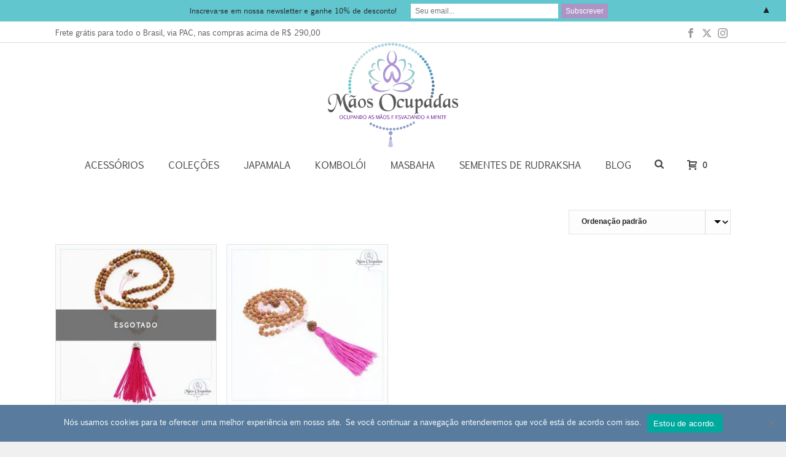

--- FILE ---
content_type: text/html; charset=UTF-8
request_url: https://maosocupadas.com.br/produto-tag/quartzo-rosa/
body_size: 31883
content:
<!DOCTYPE html>
<html lang="pt-BR" >
<head><script data-no-optimize="1" type="711fd5dfef3c8592b34dda10-text/javascript">var litespeed_docref=sessionStorage.getItem("litespeed_docref");litespeed_docref&&(Object.defineProperty(document,"referrer",{get:function(){return litespeed_docref}}),sessionStorage.removeItem("litespeed_docref"));</script>
		<!-- Performance optimizations for LiteSpeed -->


<link rel="dns-prefetch" href="//ajax.googleapis.com">
<link rel="dns-prefetch" href="//www.google-analytics.com">
<link rel="dns-prefetch" href="//www.googletagmanager.com">

<!-- Critical CSS to prevent FOUC -->


<!-- Remove no-js class ASAP -->
<script src="[data-uri]" defer type="711fd5dfef3c8592b34dda10-text/javascript"></script>
<meta charset="UTF-8" /><meta name="viewport" content="width=device-width, initial-scale=1.0, minimum-scale=1.0, maximum-scale=1.0, user-scalable=0" /><meta http-equiv="X-UA-Compatible" content="IE=edge,chrome=1" /><meta name="format-detection" content="telephone=no"><script type="711fd5dfef3c8592b34dda10-text/javascript" src="[data-uri]" defer></script><meta name='robots' content='index, follow, max-image-preview:large, max-snippet:-1, max-video-preview:-1' />
	
	
		

		
	<!-- This site is optimized with the Yoast SEO plugin v26.1.1 - https://yoast.com/wordpress/plugins/seo/ -->
	<title>Arquivos Quartzo Rosa - Mãos Ocupadas</title>
	<link rel="canonical" href="https://maosocupadas.com.br/produto-tag/quartzo-rosa/" />
	<meta property="og:locale" content="pt_BR" />
	<meta property="og:type" content="article" />
	<meta property="og:title" content="Arquivos Quartzo Rosa - Mãos Ocupadas" />
	<meta property="og:url" content="https://maosocupadas.com.br/produto-tag/quartzo-rosa/" />
	<meta property="og:site_name" content="Mãos Ocupadas" />
	<meta name="twitter:card" content="summary_large_image" />
	<meta name="twitter:site" content="@maosocupadas" />
	<script type="application/ld+json" class="yoast-schema-graph">{"@context":"https://schema.org","@graph":[{"@type":"CollectionPage","@id":"https://maosocupadas.com.br/produto-tag/quartzo-rosa/","url":"https://maosocupadas.com.br/produto-tag/quartzo-rosa/","name":"Arquivos Quartzo Rosa - Mãos Ocupadas","isPartOf":{"@id":"https://maosocupadas.com.br/#website"},"primaryImageOfPage":{"@id":"https://maosocupadas.com.br/produto-tag/quartzo-rosa/#primaryimage"},"image":{"@id":"https://maosocupadas.com.br/produto-tag/quartzo-rosa/#primaryimage"},"thumbnailUrl":"https://maosocupadas.com.br/wp-content/uploads/2019/08/japamala-108-contas-sandalo-quartzo-rosa.jpg","breadcrumb":{"@id":"https://maosocupadas.com.br/produto-tag/quartzo-rosa/#breadcrumb"},"inLanguage":"pt-BR"},{"@type":"ImageObject","inLanguage":"pt-BR","@id":"https://maosocupadas.com.br/produto-tag/quartzo-rosa/#primaryimage","url":"https://maosocupadas.com.br/wp-content/uploads/2019/08/japamala-108-contas-sandalo-quartzo-rosa.jpg","contentUrl":"https://maosocupadas.com.br/wp-content/uploads/2019/08/japamala-108-contas-sandalo-quartzo-rosa.jpg","width":600,"height":600},{"@type":"BreadcrumbList","@id":"https://maosocupadas.com.br/produto-tag/quartzo-rosa/#breadcrumb","itemListElement":[{"@type":"ListItem","position":1,"name":"Início","item":"https://maosocupadas.com.br/"},{"@type":"ListItem","position":2,"name":"Quartzo Rosa"}]},{"@type":"WebSite","@id":"https://maosocupadas.com.br/#website","url":"https://maosocupadas.com.br/","name":"Mãos Ocupadas","description":"Loja Virtual","potentialAction":[{"@type":"SearchAction","target":{"@type":"EntryPoint","urlTemplate":"https://maosocupadas.com.br/?s={search_term_string}"},"query-input":{"@type":"PropertyValueSpecification","valueRequired":true,"valueName":"search_term_string"}}],"inLanguage":"pt-BR"}]}</script>
	<!-- / Yoast SEO plugin. -->


<link rel='dns-prefetch' href='//static.addtoany.com' />
<link rel='dns-prefetch' href='//challenges.cloudflare.com' />
<link rel='dns-prefetch' href='//www.googletagmanager.com' />

<link rel="shortcut icon" href="https://maos.ganhemaisdinheiro.com.br/wp-content/uploads/2016/10/favicon.png"  />
<script type="711fd5dfef3c8592b34dda10-text/javascript" src="[data-uri]" defer></script><style id="litespeed-ccss">body,html{width:100%;height:100%;margin:0;padding:0}ul{box-sizing:border-box}:root{--wp--preset--font-size--normal:16px;--wp--preset--font-size--huge:42px}.screen-reader-text{border:0;clip-path:inset(50%);height:1px;margin:-1px;overflow:hidden;padding:0;position:absolute;width:1px;word-wrap:normal!important}:root{--wp--preset--aspect-ratio--square:1;--wp--preset--aspect-ratio--4-3:4/3;--wp--preset--aspect-ratio--3-4:3/4;--wp--preset--aspect-ratio--3-2:3/2;--wp--preset--aspect-ratio--2-3:2/3;--wp--preset--aspect-ratio--16-9:16/9;--wp--preset--aspect-ratio--9-16:9/16;--wp--preset--color--black:#000000;--wp--preset--color--cyan-bluish-gray:#abb8c3;--wp--preset--color--white:#ffffff;--wp--preset--color--pale-pink:#f78da7;--wp--preset--color--vivid-red:#cf2e2e;--wp--preset--color--luminous-vivid-orange:#ff6900;--wp--preset--color--luminous-vivid-amber:#fcb900;--wp--preset--color--light-green-cyan:#7bdcb5;--wp--preset--color--vivid-green-cyan:#00d084;--wp--preset--color--pale-cyan-blue:#8ed1fc;--wp--preset--color--vivid-cyan-blue:#0693e3;--wp--preset--color--vivid-purple:#9b51e0;--wp--preset--gradient--vivid-cyan-blue-to-vivid-purple:linear-gradient(135deg,rgba(6,147,227,1) 0%,rgb(155,81,224) 100%);--wp--preset--gradient--light-green-cyan-to-vivid-green-cyan:linear-gradient(135deg,rgb(122,220,180) 0%,rgb(0,208,130) 100%);--wp--preset--gradient--luminous-vivid-amber-to-luminous-vivid-orange:linear-gradient(135deg,rgba(252,185,0,1) 0%,rgba(255,105,0,1) 100%);--wp--preset--gradient--luminous-vivid-orange-to-vivid-red:linear-gradient(135deg,rgba(255,105,0,1) 0%,rgb(207,46,46) 100%);--wp--preset--gradient--very-light-gray-to-cyan-bluish-gray:linear-gradient(135deg,rgb(238,238,238) 0%,rgb(169,184,195) 100%);--wp--preset--gradient--cool-to-warm-spectrum:linear-gradient(135deg,rgb(74,234,220) 0%,rgb(151,120,209) 20%,rgb(207,42,186) 40%,rgb(238,44,130) 60%,rgb(251,105,98) 80%,rgb(254,248,76) 100%);--wp--preset--gradient--blush-light-purple:linear-gradient(135deg,rgb(255,206,236) 0%,rgb(152,150,240) 100%);--wp--preset--gradient--blush-bordeaux:linear-gradient(135deg,rgb(254,205,165) 0%,rgb(254,45,45) 50%,rgb(107,0,62) 100%);--wp--preset--gradient--luminous-dusk:linear-gradient(135deg,rgb(255,203,112) 0%,rgb(199,81,192) 50%,rgb(65,88,208) 100%);--wp--preset--gradient--pale-ocean:linear-gradient(135deg,rgb(255,245,203) 0%,rgb(182,227,212) 50%,rgb(51,167,181) 100%);--wp--preset--gradient--electric-grass:linear-gradient(135deg,rgb(202,248,128) 0%,rgb(113,206,126) 100%);--wp--preset--gradient--midnight:linear-gradient(135deg,rgb(2,3,129) 0%,rgb(40,116,252) 100%);--wp--preset--font-size--small:13px;--wp--preset--font-size--medium:20px;--wp--preset--font-size--large:36px;--wp--preset--font-size--x-large:42px;--wp--preset--spacing--20:0.44rem;--wp--preset--spacing--30:0.67rem;--wp--preset--spacing--40:1rem;--wp--preset--spacing--50:1.5rem;--wp--preset--spacing--60:2.25rem;--wp--preset--spacing--70:3.38rem;--wp--preset--spacing--80:5.06rem;--wp--preset--shadow--natural:6px 6px 9px rgba(0, 0, 0, 0.2);--wp--preset--shadow--deep:12px 12px 50px rgba(0, 0, 0, 0.4);--wp--preset--shadow--sharp:6px 6px 0px rgba(0, 0, 0, 0.2);--wp--preset--shadow--outlined:6px 6px 0px -3px rgba(255, 255, 255, 1), 6px 6px rgba(0, 0, 0, 1);--wp--preset--shadow--crisp:6px 6px 0px rgba(0, 0, 0, 1)}#cookie-notice .cn-button:not(.cn-button-custom){font-family:-apple-system,BlinkMacSystemFont,Arial,Roboto,"Helvetica Neue",sans-serif;font-weight:400;font-size:13px;text-align:center}#cookie-notice *{-webkit-box-sizing:border-box;-moz-box-sizing:border-box;box-sizing:border-box}#cookie-notice .cookie-notice-container{display:block}#cookie-notice.cookie-notice-hidden .cookie-notice-container{display:none}.cookie-notice-container{padding:15px 30px;text-align:center;width:100%;z-index:2}.cn-close-icon{position:absolute;right:15px;top:50%;margin-top:-10px;width:15px;height:15px;opacity:.5;padding:10px;outline:0}.cn-close-icon:after,.cn-close-icon:before{position:absolute;content:" ";height:15px;width:2px;top:3px;background-color:grey}.cn-close-icon:before{transform:rotate(45deg)}.cn-close-icon:after{transform:rotate(-45deg)}#cookie-notice .cn-button{margin:0 0 0 10px;display:inline-block}#cookie-notice .cn-button:not(.cn-button-custom){letter-spacing:.25px;margin:0 0 0 10px;text-transform:none;display:inline-block;touch-action:manipulation;white-space:nowrap;outline:0;box-shadow:none;text-shadow:none;border:none;-webkit-border-radius:3px;-moz-border-radius:3px;border-radius:3px;text-decoration:none;padding:8.5px 10px;line-height:1;color:inherit}.cn-text-container{margin:0 0 6px}.cn-buttons-container,.cn-text-container{display:inline-block}@media all and (max-width:900px){.cookie-notice-container #cn-notice-buttons,.cookie-notice-container #cn-notice-text{display:block}#cookie-notice .cn-button{margin:0 5px 5px}}@media all and (max-width:480px){.cookie-notice-container{padding:15px 25px}}button.pswp__button{box-shadow:none!important;background-image:url(/wp-content/plugins/woocommerce/assets/css/photoswipe/default-skin/default-skin.png)!important}button.pswp__button,button.pswp__button--arrow--left::before,button.pswp__button--arrow--right::before{background-color:transparent!important}button.pswp__button--arrow--left,button.pswp__button--arrow--right{background-image:none!important}.pswp{display:none;position:absolute;width:100%;height:100%;left:0;top:0;overflow:hidden;-ms-touch-action:none;touch-action:none;z-index:1500;-webkit-text-size-adjust:100%;-webkit-backface-visibility:hidden;outline:0}.pswp *{-webkit-box-sizing:border-box;box-sizing:border-box}.pswp__bg{position:absolute;left:0;top:0;width:100%;height:100%;background:#000;opacity:0;-webkit-transform:translateZ(0);transform:translateZ(0);-webkit-backface-visibility:hidden;will-change:opacity}.pswp__scroll-wrap{position:absolute;left:0;top:0;width:100%;height:100%;overflow:hidden}.pswp__container{-ms-touch-action:none;touch-action:none;position:absolute;left:0;right:0;top:0;bottom:0}.pswp__container{-webkit-touch-callout:none}.pswp__bg{will-change:opacity}.pswp__container{-webkit-backface-visibility:hidden}.pswp__item{position:absolute;left:0;right:0;top:0;bottom:0;overflow:hidden}.pswp__button{width:44px;height:44px;position:relative;background:0 0;overflow:visible;-webkit-appearance:none;display:block;border:0;padding:0;margin:0;float:left;opacity:.75;-webkit-box-shadow:none;box-shadow:none}.pswp__button::-moz-focus-inner{padding:0;border:0}.pswp__button,.pswp__button--arrow--left:before,.pswp__button--arrow--right:before{background:url(/wp-content/plugins/woocommerce/assets/css/photoswipe/default-skin/default-skin.png)0 0 no-repeat;background-size:264px 88px;width:44px;height:44px}.pswp__button--close{background-position:0-44px}.pswp__button--share{background-position:-44px -44px}.pswp__button--fs{display:none}.pswp__button--zoom{display:none;background-position:-88px 0}.pswp__button--arrow--left,.pswp__button--arrow--right{background:0 0;top:50%;margin-top:-50px;width:70px;height:100px;position:absolute}.pswp__button--arrow--left{left:0}.pswp__button--arrow--right{right:0}.pswp__button--arrow--left:before,.pswp__button--arrow--right:before{content:"";top:35px;background-color:rgb(0 0 0/.3);height:30px;width:32px;position:absolute}.pswp__button--arrow--left:before{left:6px;background-position:-138px -44px}.pswp__button--arrow--right:before{right:6px;background-position:-94px -44px}.pswp__share-modal{display:block;background:rgb(0 0 0/.5);width:100%;height:100%;top:0;left:0;padding:10px;position:absolute;z-index:1600;opacity:0;-webkit-backface-visibility:hidden;will-change:opacity}.pswp__share-modal--hidden{display:none}.pswp__share-tooltip{z-index:1620;position:absolute;background:#fff;top:56px;border-radius:2px;display:block;width:auto;right:44px;-webkit-box-shadow:0 2px 5px rgb(0 0 0/.25);box-shadow:0 2px 5px rgb(0 0 0/.25);-webkit-transform:translateY(6px);-ms-transform:translateY(6px);transform:translateY(6px);-webkit-backface-visibility:hidden;will-change:transform}.pswp__counter{position:relative;left:0;top:0;height:44px;font-size:13px;line-height:44px;color:#fff;opacity:.75;padding:0 10px;margin-inline-end:auto}.pswp__caption{position:absolute;left:0;bottom:0;width:100%;min-height:44px}.pswp__caption__center{text-align:left;max-width:420px;margin:0 auto;font-size:13px;padding:10px;line-height:20px;color:#ccc}.pswp__preloader{width:44px;height:44px;position:absolute;top:0;left:50%;margin-left:-22px;opacity:0;will-change:opacity;direction:ltr}.pswp__preloader__icn{width:20px;height:20px;margin:12px}@media screen and (max-width:1024px){.pswp__preloader{position:relative;left:auto;top:auto;margin:0;float:right}}.pswp__ui{-webkit-font-smoothing:auto;visibility:visible;opacity:1;z-index:1550}.pswp__top-bar{position:absolute;left:0;top:0;height:44px;width:100%;display:flex;justify-content:flex-end}.pswp__caption,.pswp__top-bar{-webkit-backface-visibility:hidden;will-change:opacity}.pswp__caption,.pswp__top-bar{background-color:rgb(0 0 0/.5)}.pswp__ui--hidden .pswp__button--arrow--left,.pswp__ui--hidden .pswp__button--arrow--right,.pswp__ui--hidden .pswp__caption,.pswp__ui--hidden .pswp__top-bar{opacity:.001}.woocommerce img{height:auto;max-width:100%}.woocommerce div.product div.images{float:left}.woocommerce div.product div.summary{float:right;width:53%}.woocommerce div.product .woocommerce-tabs{clear:both}.woocommerce div.product .woocommerce-tabs ul.tabs li{display:inline}@media handheld,only screen and (max-width:960px){.single-product .product .entry-summary,.single-product .product .images{width:100%!important}}.woocommerce .quantity label{display:none}.woocommerce #review_form #respond p{margin:0 0 10px}.woocommerce #review_form #respond .form-submit input{left:auto}.woocommerce #review_form #respond textarea{box-sizing:border-box;width:100%}.woocommerce div.product{margin-bottom:0;position:relative}.woocommerce div.product .product_title{clear:none;margin-top:0;padding:0}.woocommerce div.product div.images{width:43%;float:left;margin-bottom:2em}.woocommerce div.product div.images img{display:block;width:100%;height:auto;box-shadow:none}.woocommerce div.product div.images.woocommerce-product-gallery{position:relative}.woocommerce div.product div.images .woocommerce-product-gallery__image:nth-child(n+2){width:20%;display:inline-block}.woocommerce div.product div.summary{margin-bottom:2em}.wc-tabs li{position:relative;display:inline;float:left;margin:0;padding:0}.wc-tabs li a{display:block;outline:0;color:#444;font-weight:700;font-size:14px;text-transform:uppercase;line-height:24px;padding:14px 18px;margin:0 0-2px}.single-product .entry-summary,.single-product .product{position:relative}.single-product .product:after,.single-product .product:before{content:" ";display:table}.single-product .product:after{clear:both}.single-product .entry-summary .entry-title{font-size:22px!important;font-weight:700;margin-bottom:10px}.add-cart-responsive-state a{position:fixed;bottom:15px;right:15px;width:60px;height:60px;line-height:60px;text-align:center;border-radius:100px;z-index:9999;background:#fff;box-shadow:1px 1px 3px rgb(0 0 0/.2)}.add-cart-responsive-state svg{fill:#444;height:16px;-ms-transform:translateY(2px);transform:translateY(2px)}.add-cart-responsive-state .mk-header-cart-count{position:absolute;top:0;left:-7px;border-radius:50px;height:25px;min-width:25px;padding:0;line-height:25px;color:#fff;background:#f97352;font-size:12px;font-weight:700;text-align:center}.add-cart-responsive-state a{position:fixed;bottom:15px;right:15px;width:60px;height:60px;line-height:60px;text-align:center;border-radius:100px;z-index:9999;background:#fff;box-shadow:1px 1px 3px rgb(0 0 0/.2)}.add-cart-responsive-state svg{fill:#444;height:16px;-ms-transform:translateY(2px);transform:translateY(2px)}.add-cart-responsive-state .mk-header-cart-count{position:absolute;top:0;left:-7px;border-radius:50px;height:25px;min-width:25px;padding:0;line-height:25px;color:#fff;background:#f97352;font-size:12px;font-weight:700;text-align:center}body{background-color:#f0f0f0!important}a,body,div,form,header,html,i,img,label,li,nav,p,section,span,ul{margin:0;padding:0;border:0;vertical-align:baseline;font-size:100%}header,nav,section{display:block}html{font-size:100%;-webkit-font-smoothing:antialiased;-webkit-text-size-adjust:100%;-ms-text-size-adjust:100%}body{position:relative;-webkit-text-size-adjust:100%;-webkit-font-smoothing:antialiased}.theme-content img{max-width:100%;width:auto;height:auto;border:0;vertical-align:middle;-ms-interpolation-mode:bicubic}button,input,textarea{margin:0;vertical-align:middle;font-size:100%}button,input{line-height:normal;border-radius:0}button::-moz-focus-inner,input::-moz-focus-inner{padding:0;border:0}button,input[type=submit]{-webkit-appearance:button}textarea{overflow:auto;vertical-align:top}a{color:#777}p{margin-bottom:30px}ul{list-style:none}p,ul{margin-bottom:20px}a{text-decoration:none}a,p{-ms-word-wrap:break-word;word-wrap:break-word}a:link,a:visited{outline:0 none;text-decoration:none}.clearboth{display:block;visibility:hidden;clear:both;overflow:hidden;width:0;height:0}.clearboth:after{display:block;visibility:hidden;clear:both;width:0;height:0;content:" ";font-size:0;line-height:0}.clearfix{display:block;clear:both}.clearfix:after,.clearfix:before{content:" ";display:table}ul{margin-bottom:1em;margin-left:1.5em;list-style-type:disc}ul li{margin-left:.85em}ul ul{list-style-type:square}ul ul{margin-bottom:0}input[type=email],input[type=text],textarea{outline:0;border:none;font-size:inherit}input[type=email],input[type=text]{box-sizing:border-box}textarea{overflow:auto}input[type=email],input[type=text],textarea{font-size:13px;color:#767676;padding:10px 12px;background-color:#fdfdfd;border:1px solid #e3e3e3;outline:0;margin-bottom:4px}option{padding:0 4px}h1,h2{margin:0 0 .8em;font-weight:400;line-height:1.3em;-ms-word-wrap:break-word;word-wrap:break-word;text-transform:none}h1{font-size:36px;margin-bottom:16px}h2{font-size:30px;margin-bottom:14px}.mk-background-stretch{background-size:cover;-webkit-background-size:cover;-moz-background-size:cover}.mk-header-toolbar{z-index:310}.mk-fullscreen-search-overlay{z-index:999}.mk-toolbar-resposnive-icon{z-index:80}.mk-header{z-index:301}.mk-header .mk-classic-nav-bg,.mk-header .mk-header-bg{z-index:1}.mk-header .fit-logo-img a{z-index:30}.mk-header .mk-header-inner{z-index:300}.mk-header-holder{z-index:200}.mk-header-right{z-index:20}.mk-header-nav-container{z-index:30}.header-style-2.header-align-center .header-logo{z-index:2}#theme-page{z-index:11}.mk-classic-menu-wrapper{z-index:99}.main-navigation-ul>li.menu-item ul.sub-menu:after{z-index:10}.mk-nav-responsive-link{z-index:12}.mk-responsive-nav{z-index:20}#mk-page-introduce{z-index:8}.mk-post-nav{z-index:200}.pagnav-wrapper .pagenav-top{z-index:201}#mk-theme-container{z-index:200}#mk-page-introduce,#mk-theme-container,.master-holder div,.mk-header-toolbar,.shopping-cart-header,.text-input,.theme-page-wrapper,:after,:before,input[type=text],textarea{box-sizing:border-box}.mk-grid{width:100%;margin:0 auto}.mk-grid:after{content:"";display:table;clear:both}@media handheld,only screen and (max-width:768px){.mk-grid{width:100%}}.mk-breadcrumbs-inner a,.mk-nav-responsive-link,.text-input{-webkit-perspective:1000}.mk-header{width:100%;position:relative}.mk-header .mk-classic-nav-bg,.mk-header .mk-header-bg{position:absolute;left:0;top:0;width:100%;height:100%}.mk-header .mk-header-inner{position:relative;width:100%}.mk-header:not(.header-style-4) .header-logo{top:0;position:absolute}.header-logo{display:block;width:100%}.header-logo img{top:50%;position:absolute;-ms-transform:translate(0,-50%)!important;transform:translate(0,-50%)!important;ms-transform:translate(0,-50%)!important}.fit-logo-img a{display:inline-block;height:100%;position:relative}.fit-logo-img a img{display:block;height:auto;max-height:100%;max-width:none}@media handheld,only screen and (max-width:780px){.header-logo a img{max-width:200px}}@media handheld,only screen and (max-width:400px){.header-logo a img{max-width:160px}}.mk-header-holder{width:100%;position:absolute}.mk-desktop-logo.dark-logo{display:block}#mk-boxed-layout{position:relative;z-index:0}.mk-header-right{position:absolute;right:10px;top:0}.header-grid.mk-grid{position:relative}.mk-header-nav-container{line-height:4px;display:block;position:relative;margin:0 auto}@media handheld,only screen and (max-width:1140px){.mk-header .mk-header-nav-container{width:100%!important}.mk-header .mk-classic-menu-wrapper{width:100%!important}}.header-style-2 .mk-classic-nav-bg{zoom:1;opacity:0}.header-style-2 .mk-header-nav-container{width:100%!important;float:none!important}.header-style-2 .main-navigation-ul>li.menu-item{line-height:50px}.header-style-2 .main-navigation-ul>li.menu-item>a.menu-item-link{padding:14px 25px;line-height:23px}.header-style-2.menu-hover-1 .main-navigation-ul>li.menu-item>a.menu-item-link{padding:0 25px;line-height:51px}.header-style-2 .mk-search-trigger{line-height:50px}.header-style-2 .shopping-cart-header{display:inline-block;margin:0 0 0 10px;vertical-align:top;position:relative;float:none;line-height:50px}.header-style-2 .menu-hover-style-1 .mk-search-trigger,.header-style-2 .menu-hover-style-1 .shopping-cart-header{line-height:55px}.header-style-2 .mk-shoping-cart-link{padding:20px 10px;margin-top:-4px}.header-style-2 .header-logo{position:relative!important}.header-style-2 .header-logo a img{position:relative!important;left:auto!important}.header-style-2.header-align-center .mk-header-nav-container{text-align:center}.header-style-2.header-align-center .header-logo{margin:0 auto;text-align:center;width:100%}.header-style-2.header-align-center .header-logo a{margin:0 auto}.header-style-2.header-align-center .mk-grid .header-logo{left:0;position:relative}.header-style-2.header-align-center .mk-nav-responsive-link{float:right;right:20px}#mk-theme-container{position:relative;left:0}#theme-page{padding:0;margin:0;min-height:200px;height:auto;position:relative}#theme-page .theme-page-wrapper{margin:20px auto}#theme-page .theme-page-wrapper .theme-content{padding:30px 20px}.master-holder-bg-holder{position:absolute;top:0;left:0;height:100%;width:100%;overflow:hidden;z-index:-1}.master-holder-bg{position:absolute;top:0;left:0;height:100%;width:100%;z-index:-1;perspective:1000;transform:translateZ(0)}@media handheld,only screen and (max-width:768px){#theme-page{padding:0!important}.theme-page-wrapper:not(.full-width-layout){margin:0 auto 0!important}}.mk-header-toolbar{width:100%;position:relative;height:35px;line-height:35px}.mk-header-toolbar-holder{padding:0 20px}.mk-header-tagline{height:35px;line-height:35px}.mk-header-tagline{font-size:13px;margin-right:15px}.mk-header-social{display:inline-block;float:right;height:30px}.mk-header-social ul{list-style:none;margin:0;padding:0}.mk-header-social ul li{margin:0;display:inline-block}.mk-header-social ul li a{position:relative;display:block;margin:0 5px}.mk-header-social ul li a svg{height:16px;vertical-align:middle}.main-nav-side-search{display:inline-block;margin:0 0 0 10px;vertical-align:top;position:relative}.mk-search-trigger{display:block;font-size:16px}.mk-fullscreen-search-overlay{width:100%;height:100%;position:fixed;top:0;left:0;opacity:0;visibility:hidden;background-color:rgb(0 0 0/.94);text-align:center}.mk-fullscreen-search-overlay:before{content:"";display:inline-block;height:100%;vertical-align:middle;margin-right:-.25em}.mk-fullscreen-search-overlay .mk-fullscreen-close{position:absolute;right:50px;top:70px;-ms-transform:rotate(0);transform:rotate(0);height:26px}.mk-fullscreen-search-overlay .mk-fullscreen-close svg{height:26px;fill:#fff}.mk-fullscreen-search-overlay .mk-fullscreen-search-wrapper{display:inline-block;max-width:1000px;vertical-align:middle;text-align:center;font-size:18px;-ms-transform:scale(.9);transform:scale(.9);ms-transform:scale(.9);opacity:0;visibility:hidden}.mk-fullscreen-search-overlay .mk-fullscreen-search-wrapper p{font-size:14px;margin-bottom:40px;color:#fff;letter-spacing:2px;text-transform:uppercase}.mk-fullscreen-search-overlay .mk-fullscreen-search-wrapper #mk-fullscreen-searchform{position:relative}.mk-fullscreen-search-overlay .mk-fullscreen-search-wrapper #mk-fullscreen-searchform #mk-fullscreen-search-input{width:800px;background-color:#fff0;box-shadow:0 3px 0 0 rgb(255 255 255/.1);border:0;text-align:center;font-size:35px;padding:20px;color:#fff}.mk-fullscreen-search-overlay .mk-fullscreen-search-wrapper #mk-fullscreen-searchform .fullscreen-search-icon{font-size:25px;position:absolute;right:15px;top:30px;color:#fff;color:rgb(255 255 255/.2)}.shopping-cart-header{display:inline-block;margin:0;vertical-align:top;position:relative}.shopping-cart-header .widgettitle{display:none}.mk-header .mk-shoping-cart-link{padding:0 10px 0 20px;margin:0}.mk-header .mk-shoping-cart-link svg{position:relative;display:inline-block;height:16px;margin-right:-4px;-ms-transform:translateY(3px);transform:translateY(3px)}.mk-header .mk-header-cart-count{font-size:13px;font-weight:700;padding-left:5px}.mk-shopping-cart-box{position:absolute;right:0;top:100%;width:300px;padding:0 10px;display:none;text-align:left}.mk-shopping-cart-box .widget{margin:0}@media handheld,only screen and (max-width:780px){.mk-header-right{display:none!important}}.mk-toolbar-resposnive-icon{position:absolute;left:50%;top:0;line-height:16px!important;width:24px;height:24px;display:none}.mk-toolbar-resposnive-icon svg{height:16px}@media handheld,only screen and (max-width:780px){.mk-header-toolbar{padding:10px 5px;display:none;height:auto;line-height:auto}.mk-toolbar-resposnive-icon{display:block}.mk-header-social,.mk-header-tagline{width:100%!important;float:none!important;display:block!important;height:auto!important;line-height:25px!important;margin:0 10px 5px!important;padding:0}.mk-header-social li svg{height:24px!important}}.mk-main-navigation{display:inline-block;text-align:center;margin:0 auto}.mk-classic-menu-wrapper{position:relative;margin:0 auto}.main-navigation-ul,.main-navigation-ul li.menu-item,.main-navigation-ul ul.sub-menu{margin:0;padding:0}.main-navigation-ul li.no-mega-menu ul.sub-menu{position:absolute;top:100%;right:0;padding:8px 0}.main-navigation-ul li>.sub-menu{display:none}.header-align-center .main-navigation-ul li.no-mega-menu>ul.sub-menu,.header-style-2.header-align-center .main-navigation-ul li.no-mega-menu>ul.sub-menu{left:20px;right:auto}.main-navigation-ul>li.menu-item{float:left}.main-navigation-ul>li.menu-item>a.menu-item-link{display:inline-block;text-align:center;text-decoration:none;font-weight:700;font-size:13px;position:relative;box-sizing:border-box;padding-top:2px}.menu-hover-style-1 .main-navigation-ul>li.menu-item>a.menu-item-link{border-top:3px solid #fff0}.main-navigation-ul>li.no-mega-menu ul.sub-menu li.menu-item{line-height:1}.main-navigation-ul>li.no-mega-menu ul.sub-menu li.menu-item a.menu-item-link{display:block;position:relative;font-size:12px;line-height:18px;text-align:left;float:none;margin:0;padding:10px 20px;text-transform:capitalize;font-weight:400;letter-spacing:1px}.main-navigation-ul>li.menu-item ul.sub-menu:after{height:2px;content:"";display:block;position:absolute;top:0;left:0;right:0}.main-navigation-ul li.menu-item{position:relative;display:block;list-style-type:none}.main-navigation-ul>li.menu-item{display:inline-block}.main-navigation-ul a.menu-item-link{display:block;text-decoration:none;white-space:normal}.mk-nav-responsive-link{display:none;position:absolute;top:50%;margin-top:-18px;line-height:8px;padding:10px}.mk-responsive-nav{width:100%}.mk-responsive-nav>li>ul{display:none;border-top:1px solid rgb(128 128 128/.2)}.mk-responsive-nav>li{border-bottom:1px solid rgb(128 128 128/.2)}.mk-responsive-nav .mk-nav-arrow{position:absolute;right:0;top:0;text-align:center;-moz-opacity:70;-khtml-opacity:70;opacity:70;opacity:.7;width:70px;height:44px;line-height:50px}.mk-responsive-nav .mk-nav-arrow svg{height:14px}.mk-responsive-wrap{position:relative;width:100%;display:none;z-index:20;height:100%}.mk-responsive-nav{border-bottom:1px solid rgb(255 255 255/.1);position:relative;width:100%;margin:0;padding:0}.mk-responsive-nav li{display:block;margin:0;position:relative}.mk-responsive-nav li a{border-top:1px solid rgb(255 255 255/.1);display:block;padding:15px 20px;text-align:left;text-transform:uppercase;text-decoration:none;font-weight:700;font-size:13px;line-height:1}.mk-responsive-nav li ul{margin:0;padding:0;display:none}.mk-responsive-nav li ul li a{font-size:13px;line-height:13px;margin:0;padding:12px 15px 12px 15px;text-align:left;text-transform:none;font-weight:400}.responsive-searchform{margin:10px;position:relative;line-height:24px}.responsive-searchform .text-input{width:100%;padding:12px;border:1px solid rgb(0 0 0/.15);background-color:rgb(0 0 0/.02);box-shadow:none!important;border-radius:0;color:#9e9e9e!important}.responsive-searchform i{position:absolute;right:15px;bottom:14px}.responsive-searchform i input{width:100%;height:100%;background:0 0;border:none;outline:0;position:absolute;left:0;top:0}.responsive-searchform i svg{fill:#ccc;fill:rgb(0 0 0/.3);height:20px;width:19px;vertical-align:middle}.mk-css-icon-menu{width:18px;height:18px;transform:translateZ(0)}.mk-css-icon-menu div{height:3px;margin-bottom:3px;border-radius:3px;display:block;position:relative}.shopping-cart-header .mk-svg-icon{width:16px}#mk-page-introduce{position:relative;padding:15px 0}#mk-page-introduce.intro-left{text-align:left}.page-title{margin:25px 20px 15px;line-height:120%;-ms-word-wrap:break-word;word-wrap:break-word}#mk-breadcrumbs .mk-breadcrumbs-inner{float:right;display:inline-block;margin:0 20px -10px 0;line-height:11px;padding:10px 12px 8px;font-size:10px;font-weight:700;letter-spacing:1px;text-transform:uppercase;-ms-word-wrap:break-word;word-wrap:break-word}#mk-breadcrumbs .mk-breadcrumbs-inner.dark-skin{color:#fff}#mk-breadcrumbs .mk-breadcrumbs-inner.dark-skin a{color:#d1d1d1;color:rgb(255 255 255/.5)}@media handheld,only screen and (max-width:700px){#mk-breadcrumbs .mk-breadcrumbs-inner{margin:15px 0-15px!important;float:none!important;display:block!important;text-align:center}}@media handheld,only screen and (max-width:1140px){.page-title{margin-left:15px!important;margin-right:15px!important}}#cancel-comment-reply-link{text-transform:uppercase;font-size:11px;display:inline-block;font-weight:400;color:#666}.widget{margin-bottom:40px}.widgettitle{position:relative;display:block;margin-bottom:15px;letter-spacing:1px}body{transform:unset;background-color:#fff}.mk-header{transform:unset;background-color:#fff;background-size:cover;-webkit-background-size:cover;-moz-background-size:cover}.mk-header-bg{transform:unset;background-color:#fff}.mk-classic-nav-bg{background-color:#fff}.master-holder-bg{transform:unset;background-color:#fff}#mk-boxed-layout{-webkit-box-shadow:0 0 6px rgb(0 0 0/.3);-moz-box-shadow:0 0 6px rgb(0 0 0/.3);box-shadow:0 0 6px rgb(0 0 0/.3)}.page-title{font-size:20px;color:#0a0a0a;text-transform:uppercase;font-weight:inherit;letter-spacing:2px}.mk-header{border-bottom:1px solid #ccc}.header-style-2 .mk-header-padding-wrapper{padding-top:256px}body{font-family:none}#mk-page-introduce{display:none}h1,h2{font-family:"Euphemia"!important}p,div,span,li,ul{font-family:"Euphemia"!important}li.additional_information_tab{display:none!important}.woocommerce div.product .product_title{font-size:2.4em!important;font-weight:400!important;padding-right:90px}.pagnav-wrapper .pagenav-top .mk-pavnav-icon{background-color:#C9C2E0}:root{--wc-star:#FDB813;--wc-star-empty:#D3D6DB}.clearfix:after,.clearfix:before{content:" ";display:table}.clearfix:after{clear:both}body{font-size:14px;color:#777;font-weight:inherit;line-height:1.66em}p{font-size:16px;color:#777;line-height:1.66em}h1,h2{line-height:1.3em}a{color:#2e2e2e}.master-holder h1{font-size:36px;color:#545454;font-weight:inherit;text-transform:none}.mk-header-toolbar{background-color:#fff}.mk-header-tagline{color:#5b5b5b}.mk-header-toolbar .mk-header-social svg{fill:#999}.add-header-height{height:170px;line-height:170px}.mk-header-bg{-webkit-opacity:1;-moz-opacity:1;-o-opacity:1;opacity:1}.header-style-2 .mk-header-inner{line-height:170px}.mk-header-nav-container{background-color:#fff}.mk-search-trigger,.mk-header .mk-header-cart-count{color:#444}.mk-toolbar-resposnive-icon svg,.mk-header .mk-shoping-cart-link svg{fill:#444}.mk-css-icon-menu div{background-color:#444}.mk-header-inner{border-bottom:1px solid #fff}.header-style-2 .mk-header-nav-container{border-top:1px solid #fff}.mk-header-toolbar{border-bottom:1px solid #ddd}.mk-grid{max-width:1140px}.mk-header-nav-container,.mk-classic-menu-wrapper{width:1140px}.main-navigation-ul>li.menu-item>a.menu-item-link{color:#444;font-size:16px;font-weight:inherit;padding-right:20px!important;padding-left:20px!important;text-transform:uppercase;letter-spacing:0}.main-navigation-ul>li.no-mega-menu ul.sub-menu li.menu-item a.menu-item-link{width:150px}.mk-main-navigation li.no-mega-menu ul.sub-menu,.mk-shopping-cart-box{background-color:#f7f7f7}.mk-main-navigation ul.sub-menu a.menu-item-link{color:#2d2d2d}.main-navigation-ul ul.sub-menu li.current-menu-parent>a.menu-item-link{color:#ffffff!important}.main-navigation-ul ul.sub-menu li.current-menu-parent>a.menu-item-link{background-color:#61c6ce!important}.main-navigation-ul li.menu-item ul.sub-menu li.menu-item a.menu-item-link{font-size:12px;font-weight:inherit;text-transform:uppercase;letter-spacing:1px}.mk-responsive-wrap{background-color:#fff}.main-navigation-ul>li.no-mega-menu>ul.sub-menu:after{background-color:#61c6ce}.mk-shopping-cart-box{border-top:2px solid #61c6ce}.main-navigation-ul>li.no-mega-menu ul,.mk-shopping-cart-box{border:1px solid #f4f4f4}.main-navigation-ul>li.no-mega-menu>ul,.mk-shopping-cart-box{-webkit-box-shadow:0 20px 50px 10px rgb(0 0 0/.15);-moz-box-shadow:0 20px 50px 10px rgb(0 0 0/.15);box-shadow:0 20px 50px 10px rgb(0 0 0/.15)}@media handheld,only screen and (max-width:1140px){.mk-grid,.mk-header-nav-container,.mk-classic-menu-wrapper{width:auto}.mk-header-right{right:15px!important}}@media handheld,only screen and (max-width:960px){.theme-page-wrapper .theme-content{width:100%!important;float:none!important}.theme-page-wrapper:not(.full-width-layout){padding-right:15px!important;padding-left:15px!important}.theme-page-wrapper:not(.full-width-layout) .theme-content:not(.no-padding){padding:25px 0!important}}@media handheld,only screen and (max-width:1140px){.add-header-height{height:90px!important;line-height:90px}.mk-header:not(.header-style-4) .mk-header-holder{position:relative!important;top:0!important}.mk-header-padding-wrapper{display:none!important}.mk-header-nav-container{width:auto!important;display:none!important}.header-style-2 .mk-header-right{right:55px!important}.mk-fullscreen-search-overlay{display:none}.header-logo{height:90px!important}.mk-header-inner{padding-top:0!important}.header-style-2 .header-logo{position:relative!important;right:auto!important;left:auto!important}.shopping-cart-header{margin:0 20px 0 0!important}.mk-responsive-nav li a,.mk-responsive-nav .mk-nav-arrow{color:#444444!important}.mk-header-bg{zoom:1!important;opacity:1!important}.header-style-2 .mk-nav-responsive-link{display:block!important}.mk-header-nav-container{height:100%;z-index:200}.mk-main-navigation{position:relative;z-index:2}}::-webkit-selection{background-color:#61c6ce;color:#fff}.mk-svg-icon{width:auto;height:auto;fill:currentColor}.mk-svg-icon-wrapper{line-height:normal;vertical-align:middle}.mk-svg-icon-wrapper{display:inline-block;width:100%;position:relative}.mk-svg-icon-wrapper svg{display:inline-block}.mk-main-navigation ul:before{display:none!important}.mk-main-navigation ul:before{font-weight:400;font-style:normal;text-decoration:inherit;-webkit-font-smoothing:antialiased;display:inline;width:auto;height:auto;line-height:normal;vertical-align:middle;background-image:none;background-position:0 0;background-repeat:repeat;margin-top:0}.mk-post-nav{position:fixed;top:50%;margin-top:-115px;text-decoration:none;width:260px;-webkit-backface-visibility:hidden;backface-visibility:hidden}@media handheld,only screen and (max-width:767px){.mk-post-nav{display:none!important}}.pagnav-wrapper .pagenav-top{height:130px;display:block;position:relative}.pagnav-wrapper .pagenav-top .pagenav-image{position:absolute;display:block;height:130px}.pagnav-wrapper .pagenav-top .pagenav-image img{height:130px;width:130px;line-height:4px}.pagnav-wrapper .pagenav-top .mk-pavnav-icon{position:absolute;width:130px;height:130px;display:-webkit-box;display:-ms-flexbox;display:flex;-webkit-box-align:center;-ms-flex-align:center;align-items:center;-webkit-box-pack:center;-ms-flex-pack:center;justify-content:center;background-color:#dfdfdf;background-color:rgb(0 0 0/.3);color:#fff}.pagnav-wrapper .pagenav-top .mk-pavnav-icon svg{vertical-align:middle;height:16px}.pagnav-wrapper .nav-info-container{height:90px;width:260px;overflow:hidden}.pagnav-wrapper .pagenav-bottom{display:block;height:inherit;background-color:#fff;background-color:rgb(255 255 255/.85);border:1px solid #f0f0f0;width:inherit;text-align:right;-webkit-box-sizing:border-box;box-sizing:border-box}.pagnav-wrapper .pagenav-title{display:block;font-size:13px;font-weight:700;color:#252525;line-height:20px;text-overflow:ellipsis;overflow:hidden;white-space:nowrap;text-transform:uppercase;padding:20px 20px 0}.pagnav-wrapper .pagenav-category{font-weight:500;font-size:10px;text-transform:uppercase;display:block;color:#888;letter-spacing:1px;padding:5px 20px 0;text-overflow:ellipsis;overflow:hidden;white-space:nowrap}.mk-post-next{right:-200px}.mk-post-next .pagenav-image{right:0}.mk-post-next .mk-pavnav-icon{left:0}.mk-post-next .mk-pavnav-icon svg{-webkit-transform:translate(-30px,0);transform:translate(-30px,0)}.mk-post-next .pagenav-bottom{-webkit-transform:translate(0,-50px);transform:translate(0,-50px);opacity:0}.mk-fullscreen-search-overlay{-webkit-transform:translateZ(0);transform:translateZ(0)}.a2a_kit a:empty{display:none}.addtoany_list a{border:0;box-shadow:none;display:inline-block;font-size:16px;padding:0 4px;vertical-align:middle}:root{--font-primary:'Euphemia', 'Source Sans 3', 'Noto Sans', 'PT Sans', 'Segoe UI', Roboto, 'Helvetica Neue', Arial, sans-serif;--font-decorative:'Blkchcry', 'Impact', 'Arial Black', sans-serif}body{font-family:"Euphemia";font-size:16px;line-height:1.6;color:#333}.product_title,h1,h2{font-family:"Euphemia";font-weight:400}img{loading:auto!important}img[data-src]{content:attr(data-src)!important}.woocommerce img,.product img,.wp-post-image{opacity:1!important;visibility:visible!important}.woocommerce .product img{display:block!important;width:100%!important;height:auto!important}.lazyload{opacity:0}#mailchimp-top-bar form,#mailchimp-top-bar input,#mailchimp-top-bar label{box-shadow:none;box-sizing:border-box;float:none;font-size:100%;height:auto;line-height:normal;margin:0;outline:0;padding:0;text-shadow:none;vertical-align:middle}#mailchimp-top-bar input,#mailchimp-top-bar label{display:inline-block!important;vertical-align:middle!important;width:auto}#mailchimp-top-bar form{margin:0!important;padding:0!important;text-align:center}#mailchimp-top-bar label{margin:0 6px 0 0}#mailchimp-top-bar .mctb-button,#mailchimp-top-bar .mctb-email,#mailchimp-top-bar input,#mailchimp-top-bar input[type=email],#mailchimp-top-bar input[type=text]{background:#fff;border:1px solid #fff;height:auto;margin:0 0 0 6px}#mailchimp-top-bar .mctb-email{max-width:240px!important;width:100%}#mailchimp-top-bar .mctb-button{margin-left:0}#mailchimp-top-bar .mctb-email-confirm{display:none!important}#mailchimp-top-bar.mctb-small{font-size:10px}#mailchimp-top-bar.mctb-small .mctb-bar{padding:5px 6px}#mailchimp-top-bar.mctb-small .mctb-button{padding:4px 12px}#mailchimp-top-bar.mctb-small .mctb-email,#mailchimp-top-bar.mctb-small .mctb-label,#mailchimp-top-bar.mctb-small input{padding:4px 6px!important}#mailchimp-top-bar.mctb-small input,#mailchimp-top-bar.mctb-small label{font-size:12px}@media (max-width:580px){#mailchimp-top-bar .mctb-email,#mailchimp-top-bar .mctb-label,#mailchimp-top-bar input,#mailchimp-top-bar label{max-width:100%!important;width:100%}#mailchimp-top-bar .mctb-email,#mailchimp-top-bar input{margin:6px 0 0!important}}.mctb{background:#fff0;left:0;margin:0;position:absolute;right:0;text-align:center;top:0;width:100%;z-index:100000}.mctb-bar{overflow:hidden;position:relative;width:100%}.mctb-sticky{position:fixed}.mctb-bar{background:#61c6ce!important}.mctb-bar,.mctb-label{color:#222222!important}.mctb-button{background:#ad94c5!important;border-color:#ad94c5!important}.mctb-button{color:#ffffff!important}.screen-reader-text{clip:rect(1px,1px,1px,1px);word-wrap:normal!important;border:0;clip-path:inset(50%);height:1px;margin:-1px;overflow:hidden;overflow-wrap:normal!important;padding:0;position:absolute!important;width:1px}</style><script src="[data-uri]" defer type="711fd5dfef3c8592b34dda10-text/javascript"></script><script data-optimized="1" src="https://maosocupadas.com.br/wp-content/plugins/litespeed-cache/assets/js/webfontloader.min.js" defer type="711fd5dfef3c8592b34dda10-text/javascript"></script><script src="/cdn-cgi/scripts/7d0fa10a/cloudflare-static/rocket-loader.min.js" data-cf-settings="711fd5dfef3c8592b34dda10-|49"></script><link rel="preload" data-asynced="1" data-optimized="2" as="style" onload="this.onload=null;this.rel='stylesheet'" href="https://maosocupadas.com.br/wp-content/litespeed/css/53de0c59550d9b56317f94c22f62bf09.css?ver=788ec" /><script src="[data-uri]" defer type="711fd5dfef3c8592b34dda10-text/javascript"></script>















<style id='theme-styles-inline-css' type='text/css'>

			#wpadminbar {
				-webkit-backface-visibility: hidden;
				backface-visibility: hidden;
				-webkit-perspective: 1000;
				-ms-perspective: 1000;
				perspective: 1000;
				-webkit-transform: translateZ(0px);
				-ms-transform: translateZ(0px);
				transform: translateZ(0px);
			}
			@media screen and (max-width: 600px) {
				#wpadminbar {
					position: fixed !important;
				}
			}
		
body { transform:unset;background-color:#fff; } .hb-custom-header #mk-page-introduce, .mk-header { transform:unset;background-color:#ffffff;background-size:cover;-webkit-background-size:cover;-moz-background-size:cover; } .hb-custom-header > div, .mk-header-bg { transform:unset;background-color:#ffffff; } .mk-classic-nav-bg { background-color:#ffffff; } .master-holder-bg { transform:unset;background-color:#ffffff; } #mk-footer { transform:unset;background-color:#d9eeef; } #mk-boxed-layout { -webkit-box-shadow:0 0 6px rgba(0, 0, 0, 0.3); -moz-box-shadow:0 0 6px rgba(0, 0, 0, 0.3); box-shadow:0 0 6px rgba(0, 0, 0, 0.3); } .mk-news-tab .mk-tabs-tabs .is-active a, .mk-fancy-title.pattern-style span, .mk-fancy-title.pattern-style.color-gradient span:after, .page-bg-color { background-color:#ffffff; } .page-title { font-size:20px; color:#0a0a0a; text-transform:uppercase; font-weight:inherit; letter-spacing:2px; } .page-subtitle { font-size:14px; line-height:100%; color:#a3a3a3; font-size:14px; text-transform:none; } .mk-header { border-bottom:1px solid #cccccc; } .mk-header.sticky-style-fixed.a-sticky .mk-header-holder{ border-bottom:1px solid #eeeeee; } .header-style-1 .mk-header-padding-wrapper, .header-style-2 .mk-header-padding-wrapper, .header-style-3 .mk-header-padding-wrapper { padding-top:256px; } .mk-process-steps[max-width~="950px"] ul::before { display:none !important; } .mk-process-steps[max-width~="950px"] li { margin-bottom:30px !important; width:100% !important; text-align:center; } .mk-event-countdown-ul[max-width~="750px"] li { width:90%; display:block; margin:0 auto 15px; } body { font-family:none } @font-face { font-family:'star'; src:url('https://maosocupadas.com.br/wp-content/themes/jupiter/assets/stylesheet/fonts/star/font.eot'); src:url('https://maosocupadas.com.br/wp-content/themes/jupiter/assets/stylesheet/fonts/star/font.eot?#iefix') format('embedded-opentype'), url('https://maosocupadas.com.br/wp-content/themes/jupiter/assets/stylesheet/fonts/star/font.woff') format('woff'), url('https://maosocupadas.com.br/wp-content/themes/jupiter/assets/stylesheet/fonts/star/font.ttf') format('truetype'), url('https://maosocupadas.com.br/wp-content/themes/jupiter/assets/stylesheet/fonts/star/font.svg#star') format('svg'); font-weight:normal; font-style:normal; } @font-face { font-family:'WooCommerce'; src:url('https://maosocupadas.com.br/wp-content/themes/jupiter/assets/stylesheet/fonts/woocommerce/font.eot'); src:url('https://maosocupadas.com.br/wp-content/themes/jupiter/assets/stylesheet/fonts/woocommerce/font.eot?#iefix') format('embedded-opentype'), url('https://maosocupadas.com.br/wp-content/themes/jupiter/assets/stylesheet/fonts/woocommerce/font.woff') format('woff'), url('https://maosocupadas.com.br/wp-content/themes/jupiter/assets/stylesheet/fonts/woocommerce/font.ttf') format('truetype'), url('https://maosocupadas.com.br/wp-content/themes/jupiter/assets/stylesheet/fonts/woocommerce/font.svg#WooCommerce') format('svg'); font-weight:normal; font-style:normal; }#mk-page-introduce { display:none; } @font-face{ font-family:'Euphemia'; src: url('https://maosocupadas.com.br/wp-content/themes/jupiter-child/fonts/euphemia.woff2') format('woff2'), url('https://maosocupadas.com.br/wp-content/themes/jupiter-child/fonts/euphemia.woff') format('woff'), url('https://maosocupadas.com.br/wp-content/themes/jupiter-child/fonts/euphemia.ttf') format('truetype'); font-weight:400; font-style:normal; font-display:swap; } h1, h2, h3, h4, h5, h6 { font-family:'Euphemia' !important; } h1 span { font-family:'Euphemia' !important; } html.no-js body.woocommerce-checkout img.lazyload, html.no-js .cartflows-container img.lazyload, html.no-js .elementor img.lazyload { display:inline-block !important; opacity:1 !important; visibility:visible !important; } p, div, span, li, ul, h3 { font-family:'Euphemia' !important; } input.plus { background:#846fa5 !important; } input.minus { background:#AE94D5 !important; } li.additional_information_tab { display:none !important; } .woocommerce div.product .product_title { font-size:2.4em !important; font-weight:400 !important; padding-right:90px; } @media (min-width:769px) { .mk-product.style-default .title { padding-right:90px; } } .mk-product-loop.compact-layout .products .mk-price { color:#5B3A84 !important; } .mk-product-loop.compact-layout .products .mk-out-stock, .mk-product-loop.compact-layout .products .mk-onsale, .mk-product-loop.compact-layout .products .mk-onsale { right:auto !important; left:0 !important; } .mk-product-loop.compact-layout .products .mk-out-stock, .mk-product-loop.compact-layout .products .mk-onsale, .single .mk-product-loop.compact-layout .products .mk-onsale, .archive .mk-product-loop.compact-layout .products .mk-onsale { right:auto !important; } .single-product .entry-summary .price .amount { font-size:32px; color:#5c0d91 !important; } @media (min-width:768px) { section#text-12, section#social-1 { height:auto !important; } } #mk-footer .widgettitle { border-bottom:1px solid !important; } .mk-product-holder .product_loop_button , #mk-footer .mc4wp-form-theme-dark input[type=submit] { color:#fff!important; background-color:#61C6CE!important; border-color:#a9741e !important; border:none !important; } .shop-flat-btn.alt:hover, .mk-product-holder .product_loop_button:hover , #mk-footer .mc4wp-form-theme-dark input[type=submit]:hover { background-color:#AD94C5 !important; } span.header-toolbar-contact svg.mk-svg-icon { display:none !important; } .woocommerce-page article { text-align:center !important; } .woocommerce-page .mk-love-holder { display:none !important; } .woocommerce-page .mk-product-loop.compact-layout .products .product-title, .related.compact-layout .products .product-title, .upsells.compact-layout .products .product-title { padding:15px 0 0 0 !important; min-height:60px !important; } .woocommerce-page .mk-product-loop.compact-layout .products .product-title, .related.compact-layout .products .product-title, .upsells.compact-layout .products .product-title { font-size:16px !important; } .woocommerce-page .mk-love-holder { display:none !important; } .woocommerce-page .mk-product-loop.compact-layout .products .product-title { font-size:1.1em !important; } .woocommerce-page .mk-product-loop.compact-layout .products .mk-onsale { right:auto !important; left:0 !important; } .woocommerce.widget_shopping_cart .buttons .mk-button.cart-widget-btn, .woocommerce input.button, .woocommerce-page div.coupon input.button, .shop-flat-btn.shop-black-btn { background-color:#C9C2E0 !important; } .woocommerce .wc-proceed-to-checkout a:hover { background-color:#C9C2E0 !important; } .woocommerce-checkout input#place_order { background-color:#C9C2E0 !important; } .woocommerce-checkout input#place_order:hover { background-color:#597C9E !important; } .woocommerce.widget_shopping_cart .buttons:hover .mk-button.cart-widget-btn:hover, .woocommerce input.button:hover, .woocommerce-page div.coupon input.button:hover, .shop-flat-btn.shop-black-btn:hover { background:#597C9E !important; } .term-description p { font-size:2.2em !important; color:#595959 !important; font-family:'Euphemia' !important; } .archive .mk-shop-header h4 { font-family:'Euphemia' !important; font-size:0.9em !important; color:#595959 !important; } .postid-6557 .single_variation_wrap .single_variation .price .amount { font-size:24px !important; line-height:40px !important; font-weight:bold !important; color:#5B3A84 !important; } @media (min-width:767px) { section.products article { min-height:500px !important; } section.products article .mk-product-holder { height:480px !important; } } .fswp_installments_price.loop p { margin:2% 2% 0 2%; } .fswp_in_cash_price.loop p { margin:0 2% 2% 2%; } span.woocommerce-Price-amount.amount { font-weight:700 !important; } p.price.fswp_calc { color:#5C0D91 !important; } .mk-product-loop.compact-layout .products .mk-onsale { right:0px !important; } input.plus { background:#846fa5 !important; } input.minus { background:#AE94D5 !important; } .pagnav-wrapper .pagenav-top .mk-pavnav-icon { background-color:#C9C2E0; } .mk-post-nav:hover .mk-pavnav-icon { background-color:#ad94c5 !important; } #respond #submit:hover { background-color:#ad94c5 !important; } .single.fswp_installments_price .price.fswp_calc, .single-product .entry-summary .price.fswp_calc .amount { font-size:17.5px!important; } .single-product .woocommerce-product-details__short-description p { margin-bottom:0; } .button:hover { background-color:#C9C2E0 !important; } .woocommerce-cart-form .actions .button { background-color:#C9C2E0 !important; } .woocommerce-cart-form .actions .button:hover { background-color:#597C9E !important; } .woocommerce .cart_totals table.shop_table td { text-align:center; } .woocommerce-checkout .woocommerce table.woocommerce-checkout-review-order-table th.product-total, .woocommerce-checkout .woocommerce table.woocommerce-checkout-review-order-table td { text-align:right; } .woocommerce-checkout .woocommerce table.woocommerce-checkout-review-order-table td.product-name { text-align:left; } .woocommerce-message { border-color:#72dd9d; background-color:#b8f4d0; } .mk-product-loop .price.fswp_calc { font-size:14px; font-weight:normal; } .mk-product-loop .price > ins > .amount, .mk-product-loop .price > .amount { color:#5B3A84; } .woocommerce-mini-cart__buttons .button, .widget_shopping_cart .buttons .button{ background-color:#C9C2E0 !important; border-color:#C9C2E0 !important; color:#fff !important; font-size:10px; } .woocommerce-mini-cart__buttons .button:hover, .widget_shopping_cart .buttons .button:hover{ background-color:#597C9E !important; border-color:#597C9E !important; color:#fff !important; } a.button { background-color:#C9C2E0; } .woocommerce.widget_shopping_cart a.button.checkout:hover, a.button:hover { background:#597C9E !important; } .mk-product-loop.compact-layout .onsale { right:-38px; top:28px; display:block; width:120px; text-align:center; -webkit-transform:rotate(45deg); -ms-transform:rotate(45deg); transform:rotate(45deg); } .mk-product-loop.compact-layout .out-of-stock { padding:20px; right:0; left:0; top:50%; -webkit-transform:translateY(-50%); -ms-transform:translateY(-50%); transform:translateY(-50%); } .mk-product-loop .product-loop-thumb { overflow:hidden; } .mk-product-loop.compact-layout .out-of-stock { background-color:#666; opacity:.9; text-align:center; } .valor-economizado { color:#da4c26; margin-top:-1rem; margin-bottom:1rem; } span.onsale.recent-product { right:auto!important; left:-38px!important; -webkit-transform:rotate(315deg)!important; -ms-transform:rotate(315deg)!important; transform:rotate(315deg)!important; background-color:#61C6CE!important; } span.onsale.free-shipping { right:auto!important; left:-38px!important; -webkit-transform:rotate(315deg)!important; -ms-transform:rotate(315deg)!important; transform:rotate(315deg)!important; background-color:#8CC644!important; } body .mk-blog-classic-item .the-title, body .mk-blog-modern-item .the-title, body .mk-blog-classic-item .the-title a, body .mk-blog-modern-item .the-title a, body .single .mk-single-content .the-title, body .single .mk-single-content .the-title a{ font-family:'Euphemia', 'Source Sans 3', 'Noto Sans', 'PT Sans', 'Segoe UI', Roboto, 'Helvetica Neue', Arial, sans-serif !important; font-weight:400; } :root{ --wc-star:#FDB813; --wc-star-empty:#D3D6DB; } .woocommerce .star-rating::before{ color:var(--wc-star-empty); } .woocommerce .star-rating span::before{ color:var(--wc-star); } .woocommerce p.stars a{ color:var(--wc-star-empty); } .woocommerce p.stars a:hover, .woocommerce p.stars a:focus, .woocommerce p.stars a.active, .woocommerce p.stars a.selected{ color:var(--wc-star); } .woocommerce .star-rating, .woocommerce .star-rating::before, .woocommerce .star-rating span::before, .woocommerce p.stars a::before{ font-family:"star" !important; } .single-product .woocommerce #reviews ol.commentlist li .comment_container > img, .woocommerce #reviews ol.commentlist li .comment_container > img.lazyloaded { width:60px !important; height:60px !important; max-width:60px !important; min-width:60px; min-height:60px; border-radius:50%; display:inline-block; float:left; margin:0 12px 8px 0; } .woocommerce #reviews ol.commentlist li .comment-text { overflow:hidden; } .woocommerce #reviews .commentlist .comment .comment-text img:not(.lazyloaded) { max-width:140px; height:auto; float:left; margin:0 16px 12px 0; }
</style>








<script type="711fd5dfef3c8592b34dda10-text/javascript" data-noptimize='' data-no-minify='' src="https://maosocupadas.com.br/wp-content/themes/jupiter/assets/js/plugins/wp-enqueue/min/webfontloader.js" id="mk-webfontloader-js" defer data-deferred="1"></script>
<script type="711fd5dfef3c8592b34dda10-text/javascript" id="mk-webfontloader-js-after" src="[data-uri]" defer></script>
<script type="711fd5dfef3c8592b34dda10-text/javascript" src="https://maosocupadas.com.br/wp-includes/js/jquery/jquery.min.js" id="jquery-core-js"></script>
<script type="711fd5dfef3c8592b34dda10-text/javascript" src="https://maosocupadas.com.br/wp-includes/js/jquery/jquery-migrate.min.js" id="jquery-migrate-js" defer data-deferred="1"></script>
<script type="711fd5dfef3c8592b34dda10-text/javascript" id="layerslider-utils-js-extra" src="[data-uri]" defer></script>
<script type="711fd5dfef3c8592b34dda10-text/javascript" src="https://maosocupadas.com.br/wp-content/plugins/LayerSlider/assets/static/layerslider/js/layerslider.utils.js" id="layerslider-utils-js" defer data-deferred="1"></script>
<script type="711fd5dfef3c8592b34dda10-text/javascript" src="https://maosocupadas.com.br/wp-content/plugins/LayerSlider/assets/static/layerslider/js/layerslider.kreaturamedia.jquery.js" id="layerslider-js"></script>
<script type="711fd5dfef3c8592b34dda10-text/javascript" src="https://maosocupadas.com.br/wp-content/plugins/LayerSlider/assets/static/layerslider/js/layerslider.transitions.js" id="layerslider-transitions-js" defer data-deferred="1"></script>
<script type="711fd5dfef3c8592b34dda10-text/javascript" id="addtoany-core-js-before" src="[data-uri]" defer></script>
<script type="711fd5dfef3c8592b34dda10-text/javascript" defer src="https://static.addtoany.com/menu/page.js" id="addtoany-core-js"></script>
<script type="711fd5dfef3c8592b34dda10-text/javascript" defer src="https://maosocupadas.com.br/wp-content/plugins/add-to-any/addtoany.min.js" id="addtoany-jquery-js"></script>
<script type="711fd5dfef3c8592b34dda10-text/javascript" id="cookie-notice-front-js-before" src="[data-uri]" defer></script>
<script type="711fd5dfef3c8592b34dda10-text/javascript" src="https://maosocupadas.com.br/wp-content/plugins/cookie-notice/js/front.min.js" id="cookie-notice-front-js" defer data-deferred="1"></script>
<script type="711fd5dfef3c8592b34dda10-text/javascript" src="https://maosocupadas.com.br/wp-content/plugins/woocommerce/assets/js/jquery-blockui/jquery.blockUI.min.js" id="jquery-blockui-js" data-wp-strategy="defer"></script>
<script type="711fd5dfef3c8592b34dda10-text/javascript" id="wc-add-to-cart-js-extra">
/* <![CDATA[ */
var wc_add_to_cart_params = {"ajax_url":"\/wp-admin\/admin-ajax.php","wc_ajax_url":"\/?wc-ajax=%%endpoint%%","i18n_view_cart":"Ver carrinho","cart_url":"https:\/\/maosocupadas.com.br\/carrinho\/","is_cart":"","cart_redirect_after_add":"no"};
/* ]]> */
</script>
<script type="711fd5dfef3c8592b34dda10-text/javascript" src="https://maosocupadas.com.br/wp-content/plugins/woocommerce/assets/js/frontend/add-to-cart.min.js" id="wc-add-to-cart-js" data-wp-strategy="defer"></script>
<script type="711fd5dfef3c8592b34dda10-text/javascript" src="https://maosocupadas.com.br/wp-content/plugins/woocommerce/assets/js/js-cookie/js.cookie.min.js" id="js-cookie-js" defer="defer" data-wp-strategy="defer"></script>
<script type="711fd5dfef3c8592b34dda10-text/javascript" id="woocommerce-js-extra">
/* <![CDATA[ */
var woocommerce_params = {"ajax_url":"\/wp-admin\/admin-ajax.php","wc_ajax_url":"\/?wc-ajax=%%endpoint%%","i18n_password_show":"Mostrar senha","i18n_password_hide":"Ocultar senha"};
/* ]]> */
</script>
<script type="711fd5dfef3c8592b34dda10-text/javascript" src="https://maosocupadas.com.br/wp-content/plugins/woocommerce/assets/js/frontend/woocommerce.min.js" id="woocommerce-js" defer="defer" data-wp-strategy="defer"></script>
<script type="711fd5dfef3c8592b34dda10-text/javascript" src="https://maosocupadas.com.br/wp-content/plugins/js_composer_theme/assets/js/vendors/woocommerce-add-to-cart.js" id="vc_woocommerce-add-to-cart-js-js"></script>
<script type="711fd5dfef3c8592b34dda10-text/javascript" src="https://maosocupadas.com.br/wp-content/themes/jupiter/framework/includes/woocommerce-quantity-increment/assets/js/wc-quantity-increment.min.js" id="wcqi-js-js"></script>
<script type="711fd5dfef3c8592b34dda10-text/javascript" src="https://maosocupadas.com.br/wp-content/themes/jupiter/framework/includes/woocommerce-quantity-increment/assets/js/lib/number-polyfill.min.js" id="wcqi-number-polyfill-js"></script>

<!-- Snippet da etiqueta do Google (gtag.js) adicionado pelo Site Kit -->
<!-- Snippet do Google Análises adicionado pelo Site Kit -->
<script type="711fd5dfef3c8592b34dda10-text/javascript" src="https://www.googletagmanager.com/gtag/js?id=G-C1WZ6CN4PD" id="google_gtagjs-js" defer data-deferred="1"></script>
<script type="711fd5dfef3c8592b34dda10-text/javascript" id="google_gtagjs-js-after" src="[data-uri]" defer></script>
<script type="711fd5dfef3c8592b34dda10-text/javascript"></script><meta name="generator" content="Powered by LayerSlider 7.15.1 - Build Heros, Sliders, and Popups. Create Animations and Beautiful, Rich Web Content as Easy as Never Before on WordPress." />
<!-- LayerSlider updates and docs at: https://layerslider.com -->
<link rel="https://api.w.org/" href="https://maosocupadas.com.br/wp-json/" /><link rel="alternate" title="JSON" type="application/json" href="https://maosocupadas.com.br/wp-json/wp/v2/product_tag/83" />
		<!-- GA Google Analytics @ https://m0n.co/ga -->
		<script src="https://www.googletagmanager.com/gtag/js?id=ua-87130141-1" defer data-deferred="1" type="711fd5dfef3c8592b34dda10-text/javascript"></script>
		<script src="[data-uri]" defer type="711fd5dfef3c8592b34dda10-text/javascript"></script>

	<meta name="generator" content="Site Kit by Google 1.163.0" />  <!-- Global site tag (gtag.js) - Google Analytics -->
  <script src="https://www.googletagmanager.com/gtag/js?id=UA-87130141-1" defer data-deferred="1" type="711fd5dfef3c8592b34dda10-text/javascript"></script>
  <script src="[data-uri]" defer type="711fd5dfef3c8592b34dda10-text/javascript"></script>
  <meta itemprop="author" content="Mãos Ocupadas" /><meta itemprop="datePublished" content="29 de agosto de 2019" /><meta itemprop="dateModified" content="12 de dezembro de 2025" /><meta itemprop="publisher" content="Mãos Ocupadas" />
			<!-- Facebook Pixel Script By CartFlows -->

			<script type="711fd5dfef3c8592b34dda10-text/javascript" src="[data-uri]" defer></script>

			<noscript>
				<img height='1' width='1' style='display:none' src='https://www.facebook.com/tr?id=273892316367975&ev=PageView&noscript=1'/>
			</noscript>

			<script type="711fd5dfef3c8592b34dda10-text/javascript" src="[data-uri]" defer></script>

			<!-- End Facebook Pixel Script By CartFlows -->
			<script type="711fd5dfef3c8592b34dda10-text/javascript" src="[data-uri]" defer></script><script src="[data-uri]" defer type="711fd5dfef3c8592b34dda10-text/javascript"></script>	<noscript><style>.woocommerce-product-gallery{ opacity: 1 !important; }</style></noscript>
	
<!-- Meta-etiquetas do Google AdSense adicionado pelo Site Kit -->
<meta name="google-adsense-platform-account" content="ca-host-pub-2644536267352236">
<meta name="google-adsense-platform-domain" content="sitekit.withgoogle.com">
<!-- Fim das meta-etiquetas do Google AdSense adicionado pelo Site Kit -->
<meta name="generator" content="Elementor 3.32.4; features: additional_custom_breakpoints; settings: css_print_method-external, google_font-enabled, font_display-auto">
			
			<meta name="generator" content="Powered by WPBakery Page Builder - drag and drop page builder for WordPress."/>
<style>#mailchimp-top-bar form,#mailchimp-top-bar input,#mailchimp-top-bar label{box-shadow:none;box-sizing:border-box;float:none;font-size:100%;height:auto;line-height:normal;margin:0;outline:0;padding:0;text-shadow:none;vertical-align:middle}#mailchimp-top-bar input,#mailchimp-top-bar label{display:inline-block!important;vertical-align:middle!important;width:auto}#mailchimp-top-bar form{margin:0!important;padding:0!important;text-align:center}#mailchimp-top-bar label{margin:0 6px 0 0}#mailchimp-top-bar .mctb-button,#mailchimp-top-bar .mctb-email,#mailchimp-top-bar input,#mailchimp-top-bar input[type=email],#mailchimp-top-bar input[type=text]{background:#fff;border:1px solid #fff;height:auto;margin:0 0 0 6px}#mailchimp-top-bar .mctb-email{max-width:240px!important;width:100%}#mailchimp-top-bar .mctb-button{cursor:pointer;margin-left:0}#mailchimp-top-bar .mctb-email-confirm{display:none!important}#mailchimp-top-bar.mctb-small{font-size:10px}#mailchimp-top-bar.mctb-small .mctb-bar{padding:5px 6px}#mailchimp-top-bar.mctb-small .mctb-button{padding:4px 12px}#mailchimp-top-bar.mctb-small .mctb-email,#mailchimp-top-bar.mctb-small .mctb-label,#mailchimp-top-bar.mctb-small input{padding:4px 6px!important}#mailchimp-top-bar.mctb-small input,#mailchimp-top-bar.mctb-small label{font-size:12px}#mailchimp-top-bar.mctb-small .mctb-close{font-size:16px;padding:4px 12px}#mailchimp-top-bar.mctb-medium{font-size:12.5px}#mailchimp-top-bar.mctb-medium .mctb-bar{padding:6.25px 7.5px}#mailchimp-top-bar.mctb-medium .mctb-button{padding:5px 15px}#mailchimp-top-bar.mctb-medium .mctb-email,#mailchimp-top-bar.mctb-medium .mctb-label,#mailchimp-top-bar.mctb-medium input{padding:5px 7.5px!important}#mailchimp-top-bar.mctb-medium input,#mailchimp-top-bar.mctb-medium label{font-size:15px}#mailchimp-top-bar.mctb-medium .mctb-close{font-size:20px;padding:5px 15px}#mailchimp-top-bar.mctb-big{font-size:15px}#mailchimp-top-bar.mctb-big .mctb-bar{padding:7.5px 9px}#mailchimp-top-bar.mctb-big .mctb-button{padding:6px 18px}#mailchimp-top-bar.mctb-big .mctb-email,#mailchimp-top-bar.mctb-big .mctb-label,#mailchimp-top-bar.mctb-big input{padding:6px 9px!important}#mailchimp-top-bar.mctb-big input,#mailchimp-top-bar.mctb-big label{font-size:18px}#mailchimp-top-bar.mctb-big .mctb-close{font-size:24px;padding:6px 18px}@media (max-width:580px){#mailchimp-top-bar .mctb-email,#mailchimp-top-bar .mctb-label,#mailchimp-top-bar input,#mailchimp-top-bar label{max-width:100%!important;width:100%}#mailchimp-top-bar .mctb-email,#mailchimp-top-bar input{margin:6px 0 0!important}}@media (max-width:860px){#mailchimp-top-bar.multiple-input-fields .mctb-label{display:block!important;margin:0 0 6px}}.admin-bar .mctb{z-index:99998}.admin-bar .mctb-position-top{top:32px}@media screen and (max-width:782px){.admin-bar .mctb-position-top{top:46px}}@media screen and (max-width:600px){.admin-bar .mctb-position-top.mctb-sticky{top:0}}.mctb{background:transparent;left:0;margin:0;position:absolute;right:0;text-align:center;top:0;width:100%;z-index:100000}.mctb-bar{overflow:hidden;position:relative;width:100%}.mctb-sticky{position:fixed}.mctb-position-bottom{bottom:0;position:fixed;top:auto}.mctb-position-bottom .mctb-bar{clear:both}.mctb-response{left:0;position:absolute;top:0;transition-duration:.8s;width:100%;z-index:100}.mctb-close{clear:both;cursor:pointer;display:inline-block;float:right;line-height:normal;margin-right:12px;z-index:10}.mctb-icon-inside-bar.mctb-position-bottom .mctb-bar{bottom:0;position:absolute}.mctb-icon-inside-bar .mctb-close{float:none;position:absolute;right:0;top:0}.mctb-bar,.mctb-response,.mctb-close{background:#61c6ce!important;}.mctb-bar,.mctb-label,.mctb-close{color:#222222!important;}.mctb-button{background:#ad94c5!important;border-color:#ad94c5!important;}.mctb-email:focus{outline-color:#ad94c5!important;}.mctb-button{color: #ffffff!important;}</style>
<link rel="icon" href="https://maosocupadas.com.br/wp-content/uploads/2016/10/favicon-32x32.png" sizes="32x32" />
<link rel="icon" href="https://maosocupadas.com.br/wp-content/uploads/2016/10/favicon-192x192.png" sizes="192x192" />
<link rel="apple-touch-icon" href="https://maosocupadas.com.br/wp-content/uploads/2016/10/favicon-180x180.png" />
<meta name="msapplication-TileImage" content="https://maosocupadas.com.br/wp-content/uploads/2016/10/favicon-270x270.png" />
<meta name="generator" content="jupiter Child 5.1.7.1475852726" /><noscript><style> .wpb_animate_when_almost_visible { opacity: 1; }</style></noscript>	</head>

<body class="archive tax-product_tag term-quartzo-rosa term-83 wp-theme-jupiter wp-child-theme-jupiter-child theme-jupiter cookies-not-set woocommerce woocommerce-page woocommerce-no-js wpb-js-composer js-comp-ver-8.6.1 vc_responsive elementor-default elementor-kit-23691" itemscope="itemscope" itemtype="https://schema.org/WebPage"  data-adminbar="">
	
	<!-- Target for scroll anchors to achieve native browser bahaviour + possible enhancements like smooth scrolling -->
	<div id="top-of-page"></div>

		<div id="mk-boxed-layout">

			<div id="mk-theme-container" >

				 
    <header data-height='170'
                data-sticky-height='55'
                data-responsive-height='90'
                data-transparent-skin=''
                data-header-style='2'
                data-sticky-style='fixed'
                data-sticky-offset='header' id="mk-header-1" class="mk-header header-style-2 header-align-center  toolbar-true menu-hover-1 sticky-style-fixed mk-background-stretch boxed-header " role="banner" itemscope="itemscope" itemtype="https://schema.org/WPHeader" >
                    <div class="mk-header-holder">
                                                
<div class="mk-header-toolbar">

			<div class="mk-grid header-grid">
	
		<div class="mk-header-toolbar-holder">

		<span class="mk-header-tagline"><i class="fa fa-truck" aria-hidden="true"></i> Frete grátis para todo o Brasil, via PAC, nas compras acima de R$ 290,00</span><div class="mk-header-social toolbar-section"><ul><li><a class="facebook-hover " target="_blank" rel="noreferrer noopener" href="https://www.facebook.com/maosocupadas/"><svg  class="mk-svg-icon" data-name="mk-jupiter-icon-simple-facebook" data-cacheid="icon-697ff4c2f03a9" style=" height:16px; width: 16px; "  xmlns="http://www.w3.org/2000/svg" viewBox="0 0 512 512"><path d="M192.191 92.743v60.485h-63.638v96.181h63.637v256.135h97.069v-256.135h84.168s6.674-51.322 9.885-96.508h-93.666v-42.921c0-8.807 11.565-20.661 23.01-20.661h71.791v-95.719h-83.57c-111.317 0-108.686 86.262-108.686 99.142z"/></svg></i></a></li><li><a class="twitter-hover " target="_blank" rel="noreferrer noopener" href="https://twitter.com/maosocupadas"><?xml version="1.0" encoding="utf-8"?>
<!-- Generator: Adobe Illustrator 28.1.0, SVG Export Plug-In . SVG Version: 6.00 Build 0)  -->
<svg  class="mk-svg-icon" data-name="mk-jupiter-icon-simple-twitter" data-cacheid="icon-697ff4c2f058d" style=" height:16px; width: px; "  version="1.1" id="Layer_1" xmlns="http://www.w3.org/2000/svg" xmlns:xlink="http://www.w3.org/1999/xlink" x="0px" y="0px"
	 viewBox="0 0 16 16" style="enable-background:new 0 0 16 16;" xml:space="preserve">
<path d="M12.2,1.5h2.2L9.6,7l5.7,7.5h-4.4L7.3,10l-4,4.5H1.1l5.2-5.9L0.8,1.5h4.5l3.1,4.2L12.2,1.5z M11.4,13.2h1.2L4.7,2.8H3.4
	L11.4,13.2z"/>
</svg>
</i></a></li><li><a class="instagram-hover " target="_blank" rel="noreferrer noopener" href="https://instagram.com/maosocupadas"><svg  class="mk-svg-icon" data-name="mk-jupiter-icon-simple-instagram" data-cacheid="icon-697ff4c2f0708" style=" height:16px; width: 16px; "  xmlns="http://www.w3.org/2000/svg" viewBox="0 0 81.2 81.2"><path d="M81,23.9c-0.2-4.3-0.9-7.3-1.9-9.9c-1-2.7-2.4-4.9-4.7-7.2c-2.3-2.3-4.5-3.6-7.2-4.7c-2.6-1-5.5-1.7-9.9-1.9 C53,0,51.6,0,40.6,0c-11,0-12.4,0-16.7,0.2c-4.3,0.2-7.3,0.9-9.9,1.9c-2.7,1-4.9,2.4-7.2,4.7C4.6,9.1,3.2,11.3,2.1,14 c-1,2.6-1.7,5.5-1.9,9.9C0,28.2,0,29.6,0,40.6c0,11,0,12.4,0.2,16.7c0.2,4.3,0.9,7.3,1.9,9.9c1,2.7,2.4,4.9,4.7,7.2 c2.3,2.3,4.5,3.6,7.2,4.7c2.6,1,5.5,1.7,9.9,1.9c4.3,0.2,5.7,0.2,16.7,0.2c11,0,12.4,0,16.7-0.2c4.3-0.2,7.3-0.9,9.9-1.9 c2.7-1,4.9-2.4,7.2-4.7c2.3-2.3,3.6-4.5,4.7-7.2c1-2.6,1.7-5.5,1.9-9.9c0.2-4.3,0.2-5.7,0.2-16.7C81.2,29.6,81.2,28.2,81,23.9z  M73.6,57c-0.2,4-0.8,6.1-1.4,7.5c-0.7,1.9-1.6,3.2-3,4.7c-1.4,1.4-2.8,2.3-4.7,3c-1.4,0.6-3.6,1.2-7.5,1.4 c-4.3,0.2-5.6,0.2-16.4,0.2c-10.8,0-12.1,0-16.4-0.2c-4-0.2-6.1-0.8-7.5-1.4c-1.9-0.7-3.2-1.6-4.7-3c-1.4-1.4-2.3-2.8-3-4.7 C8.4,63.1,7.7,61,7.6,57c-0.2-4.3-0.2-5.6-0.2-16.4c0-10.8,0-12.1,0.2-16.4c0.2-4,0.8-6.1,1.4-7.5c0.7-1.9,1.6-3.2,3-4.7 c1.4-1.4,2.8-2.3,4.7-3c1.4-0.6,3.6-1.2,7.5-1.4c4.3-0.2,5.6-0.2,16.4-0.2c10.8,0,12.1,0,16.4,0.2c4,0.2,6.1,0.8,7.5,1.4 c1.9,0.7,3.2,1.6,4.7,3c1.4,1.4,2.3,2.8,3,4.7c0.6,1.4,1.2,3.6,1.4,7.5c0.2,4.3,0.2,5.6,0.2,16.4C73.9,51.4,73.8,52.7,73.6,57z"/><path d="M40.6,19.8c-11.5,0-20.8,9.3-20.8,20.8c0,11.5,9.3,20.8,20.8,20.8c11.5,0,20.8-9.3,20.8-20.8 C61.4,29.1,52.1,19.8,40.6,19.8z M40.6,54.1c-7.5,0-13.5-6.1-13.5-13.5c0-7.5,6.1-13.5,13.5-13.5c7.5,0,13.5,6.1,13.5,13.5 C54.1,48.1,48.1,54.1,40.6,54.1z"/><circle cx="62.3" cy="18.9" r="4.9"/></svg></i></a></li></ul><div class="clearboth"></div></div>
		</div>

			</div>
	
</div>
                <div class="mk-header-inner">
                    
                    <div class="mk-header-bg "></div>
                    
                                            <div class="mk-toolbar-resposnive-icon"><svg  class="mk-svg-icon" data-name="mk-icon-chevron-down" data-cacheid="icon-697ff4c2f0a16" xmlns="http://www.w3.org/2000/svg" viewBox="0 0 1792 1792"><path d="M1683 808l-742 741q-19 19-45 19t-45-19l-742-741q-19-19-19-45.5t19-45.5l166-165q19-19 45-19t45 19l531 531 531-531q19-19 45-19t45 19l166 165q19 19 19 45.5t-19 45.5z"/></svg></div>
                    
                                            <div class="mk-grid header-grid">
                                            <div class="add-header-height">
                            
<div class="mk-nav-responsive-link">
    <div class="mk-css-icon-menu">
        <div class="mk-css-icon-menu-line-1"></div>
        <div class="mk-css-icon-menu-line-2"></div>
        <div class="mk-css-icon-menu-line-3"></div>
    </div>
</div>	<div class=" header-logo fit-logo-img add-header-height  ">
		<a href="https://maosocupadas.com.br/" title="Mãos Ocupadas">

			<img class="mk-desktop-logo dark-logo mk-svg"
				title="Loja Virtual"
				alt="Loja Virtual"
				src="https://maosocupadas.com.br/wp-content/uploads/2016/10/Maos-Ocupadas-Logo-Aprovado.svg" />

			
			
					</a>
	</div>
                        </div>

                                            </div>
                    
                    <div class="clearboth"></div>

                    <div class="mk-header-nav-container menu-hover-style-1" role="navigation" itemscope="itemscope" itemtype="https://schema.org/SiteNavigationElement" >
                        <div class="mk-classic-nav-bg"></div>
                        <div class="mk-classic-menu-wrapper">
                            <nav class="mk-main-navigation js-main-nav"><ul id="menu-principal" class="main-navigation-ul"><li id="menu-item-5645" class="menu-item menu-item-type-taxonomy menu-item-object-product_cat menu-item-has-children no-mega-menu"><a class="menu-item-link js-smooth-scroll"  href="https://maosocupadas.com.br/categoria-produto/acessorios/">Acessórios</a>
<ul style="" class="sub-menu ">
	<li id="menu-item-6562" class="menu-item menu-item-type-taxonomy menu-item-object-product_cat"><a class="menu-item-link js-smooth-scroll"  href="https://maosocupadas.com.br/categoria-produto/acessorios/brincos/">Brincos</a></li>
	<li id="menu-item-6563" class="menu-item menu-item-type-taxonomy menu-item-object-product_cat"><a class="menu-item-link js-smooth-scroll"  href="https://maosocupadas.com.br/categoria-produto/acessorios/chaveiro/">Chaveiros</a></li>
	<li id="menu-item-7649" class="menu-item menu-item-type-post_type menu-item-object-page"><a class="menu-item-link js-smooth-scroll"  href="https://maosocupadas.com.br/japamala-bag/">Japamala bags</a></li>
	<li id="menu-item-5652" class="menu-item menu-item-type-taxonomy menu-item-object-product_cat"><a class="menu-item-link js-smooth-scroll"  href="https://maosocupadas.com.br/categoria-produto/acessorios/pulseiras/">Pulseiras</a></li>
</ul>
</li>
<li id="menu-item-6927" class="menu-item menu-item-type-post_type menu-item-object-page menu-item-has-children no-mega-menu"><a class="menu-item-link js-smooth-scroll"  href="https://maosocupadas.com.br/colecoes-japamala-maos-ocupadas/">Coleções</a>
<ul style="" class="sub-menu ">
	<li id="menu-item-5650" class="menu-item menu-item-type-taxonomy menu-item-object-product_cat"><a class="menu-item-link js-smooth-scroll"  href="https://maosocupadas.com.br/categoria-produto/colecoes/5-anos/">5 anos</a></li>
	<li id="menu-item-10645" class="menu-item menu-item-type-post_type menu-item-object-page"><a class="menu-item-link js-smooth-scroll"  href="https://maosocupadas.com.br/as-quatro-estacoes/">As Quatro Estações</a></li>
	<li id="menu-item-8043" class="menu-item menu-item-type-post_type menu-item-object-page"><a class="menu-item-link js-smooth-scroll"  href="https://maosocupadas.com.br/empodere-se-seu-amuleto-do-dia-dia/">Empodere-se!</a></li>
	<li id="menu-item-7199" class="menu-item menu-item-type-post_type menu-item-object-page"><a class="menu-item-link js-smooth-scroll"  href="https://maosocupadas.com.br/japamalas-dos-chakras/">Japamalas dos Chakras</a></li>
	<li id="menu-item-7025" class="menu-item menu-item-type-post_type menu-item-object-page"><a class="menu-item-link js-smooth-scroll"  href="https://maosocupadas.com.br/os-quatro-elementos/">Os Quatro Elementos</a></li>
	<li id="menu-item-6565" class="menu-item menu-item-type-taxonomy menu-item-object-product_cat"><a class="menu-item-link js-smooth-scroll"  href="https://maosocupadas.com.br/categoria-produto/colecoes/pequenos-yoguis/">Pequenos Yoguis</a></li>
	<li id="menu-item-7178" class="menu-item menu-item-type-post_type menu-item-object-page"><a class="menu-item-link js-smooth-scroll"  href="https://maosocupadas.com.br/japamala-tradicional/">Tradicionais</a></li>
</ul>
</li>
<li id="menu-item-24724" class="menu-item menu-item-type-post_type menu-item-object-page menu-item-has-children no-mega-menu"><a class="menu-item-link js-smooth-scroll"  href="https://maosocupadas.com.br/japamala/">Japamala</a>
<ul style="" class="sub-menu ">
	<li id="menu-item-5648" class="menu-item menu-item-type-taxonomy menu-item-object-product_cat"><a class="menu-item-link js-smooth-scroll"  href="https://maosocupadas.com.br/categoria-produto/japamala/japamala-108-contas/">Japamala 108 contas</a></li>
	<li id="menu-item-6567" class="menu-item menu-item-type-taxonomy menu-item-object-product_cat"><a class="menu-item-link js-smooth-scroll"  href="https://maosocupadas.com.br/categoria-produto/japamala/japamala-54-contas/">Japamala 54 contas</a></li>
	<li id="menu-item-5649" class="menu-item menu-item-type-taxonomy menu-item-object-product_cat"><a class="menu-item-link js-smooth-scroll"  href="https://maosocupadas.com.br/categoria-produto/japamala/japamala-27-contas/">Japamala 27 contas</a></li>
</ul>
</li>
<li id="menu-item-9473" class="menu-item menu-item-type-post_type menu-item-object-page no-mega-menu"><a class="menu-item-link js-smooth-scroll"  href="https://maosocupadas.com.br/komboloi/">Kombolói</a></li>
<li id="menu-item-7215" class="menu-item menu-item-type-post_type menu-item-object-page menu-item-has-children no-mega-menu"><a class="menu-item-link js-smooth-scroll"  href="https://maosocupadas.com.br/masbaha/">Masbaha</a>
<ul style="" class="sub-menu ">
	<li id="menu-item-5653" class="menu-item menu-item-type-taxonomy menu-item-object-product_cat"><a class="menu-item-link js-smooth-scroll"  href="https://maosocupadas.com.br/categoria-produto/masbaha/masbaha-33-contas/">Masbaha 33 contas</a></li>
</ul>
</li>
<li id="menu-item-7229" class="menu-item menu-item-type-post_type menu-item-object-page menu-item-has-children no-mega-menu"><a class="menu-item-link js-smooth-scroll"  href="https://maosocupadas.com.br/sementes-de-rudraksha/">Sementes de rudraksha</a>
<ul style="" class="sub-menu ">
	<li id="menu-item-6571" class="menu-item menu-item-type-taxonomy menu-item-object-product_cat"><a class="menu-item-link js-smooth-scroll"  href="https://maosocupadas.com.br/categoria-produto/sementes-de-rudraksha/4-milimetros/">4 milímetros</a></li>
	<li id="menu-item-6572" class="menu-item menu-item-type-taxonomy menu-item-object-product_cat"><a class="menu-item-link js-smooth-scroll"  href="https://maosocupadas.com.br/categoria-produto/sementes-de-rudraksha/6-milimetros/">6 milímetros</a></li>
	<li id="menu-item-6573" class="menu-item menu-item-type-taxonomy menu-item-object-product_cat"><a class="menu-item-link js-smooth-scroll"  href="https://maosocupadas.com.br/categoria-produto/sementes-de-rudraksha/8-milimetros/">8 milímetros</a></li>
	<li id="menu-item-6570" class="menu-item menu-item-type-taxonomy menu-item-object-product_cat"><a class="menu-item-link js-smooth-scroll"  href="https://maosocupadas.com.br/categoria-produto/sementes-de-rudraksha/12-milimetros/">12 milímetros</a></li>
</ul>
</li>
<li id="menu-item-7838" class="menu-item menu-item-type-post_type menu-item-object-page no-mega-menu"><a class="menu-item-link js-smooth-scroll"  target="_blank" href="https://maosocupadas.com.br/blog/">Blog</a></li>
</ul></nav>
	<div class="main-nav-side-search">
		<a class="mk-search-trigger  mk-fullscreen-trigger" href="#"><i class="mk-svg-icon-wrapper"><svg  class="mk-svg-icon" data-name="mk-icon-search" data-cacheid="icon-697ff4c304f79" style=" height:16px; width: 14.857142857143px; "  xmlns="http://www.w3.org/2000/svg" viewBox="0 0 1664 1792"><path d="M1152 832q0-185-131.5-316.5t-316.5-131.5-316.5 131.5-131.5 316.5 131.5 316.5 316.5 131.5 316.5-131.5 131.5-316.5zm512 832q0 52-38 90t-90 38q-54 0-90-38l-343-342q-179 124-399 124-143 0-273.5-55.5t-225-150-150-225-55.5-273.5 55.5-273.5 150-225 225-150 273.5-55.5 273.5 55.5 225 150 150 225 55.5 273.5q0 220-124 399l343 343q37 37 37 90z"/></svg></i></a>
	</div>


<div class="shopping-cart-header ">
	
	<a class="mk-shoping-cart-link" href="https://maosocupadas.com.br/carrinho/">
		<svg  class="mk-svg-icon" data-name="mk-moon-cart-2" data-cacheid="icon-697ff4c305568" xmlns="http://www.w3.org/2000/svg" viewBox="0 0 512 512"><path d="M423.609 288c17.6 0 35.956-13.846 40.791-30.769l46.418-162.463c4.835-16.922-5.609-30.768-23.209-30.768h-327.609c0-35.346-28.654-64-64-64h-96v64h96v272c0 26.51 21.49 48 48 48h304c17.673 0 32-14.327 32-32s-14.327-32-32-32h-288v-32h263.609zm-263.609-160h289.403l-27.429 96h-261.974v-96zm32 344c0 22-18 40-40 40h-16c-22 0-40-18-40-40v-16c0-22 18-40 40-40h16c22 0 40 18 40 40v16zm288 0c0 22-18 40-40 40h-16c-22 0-40-18-40-40v-16c0-22 18-40 40-40h16c22 0 40 18 40 40v16z"/></svg>		<span class="mk-header-cart-count">0</span>
	</a>

	<div class="mk-shopping-cart-box">
		<div class="widget woocommerce widget_shopping_cart"><h2 class="widgettitle">Carrinho</h2><div class="widget_shopping_cart_content"></div></div>		<div class="clearboth"></div>
	</div>

</div>
                        </div>
                    </div>


                    <div class="mk-header-right">
                                            </div>
                    
<div class="mk-responsive-wrap">

	<nav class="menu-principal-container"><ul id="menu-principal-1" class="mk-responsive-nav"><li id="responsive-menu-item-5645" class="menu-item menu-item-type-taxonomy menu-item-object-product_cat menu-item-has-children"><a class="menu-item-link js-smooth-scroll"  href="https://maosocupadas.com.br/categoria-produto/acessorios/">Acessórios</a><span class="mk-nav-arrow mk-nav-sub-closed"><svg  class="mk-svg-icon" data-name="mk-moon-arrow-down" data-cacheid="icon-697ff4c30b790" style=" height:16px; width: 16px; "  xmlns="http://www.w3.org/2000/svg" viewBox="0 0 512 512"><path d="M512 192l-96-96-160 160-160-160-96 96 256 255.999z"/></svg></span>
<ul class="sub-menu ">
	<li id="responsive-menu-item-6562" class="menu-item menu-item-type-taxonomy menu-item-object-product_cat"><a class="menu-item-link js-smooth-scroll"  href="https://maosocupadas.com.br/categoria-produto/acessorios/brincos/">Brincos</a></li>
	<li id="responsive-menu-item-6563" class="menu-item menu-item-type-taxonomy menu-item-object-product_cat"><a class="menu-item-link js-smooth-scroll"  href="https://maosocupadas.com.br/categoria-produto/acessorios/chaveiro/">Chaveiros</a></li>
	<li id="responsive-menu-item-7649" class="menu-item menu-item-type-post_type menu-item-object-page"><a class="menu-item-link js-smooth-scroll"  href="https://maosocupadas.com.br/japamala-bag/">Japamala bags</a></li>
	<li id="responsive-menu-item-5652" class="menu-item menu-item-type-taxonomy menu-item-object-product_cat"><a class="menu-item-link js-smooth-scroll"  href="https://maosocupadas.com.br/categoria-produto/acessorios/pulseiras/">Pulseiras</a></li>
</ul>
</li>
<li id="responsive-menu-item-6927" class="menu-item menu-item-type-post_type menu-item-object-page menu-item-has-children"><a class="menu-item-link js-smooth-scroll"  href="https://maosocupadas.com.br/colecoes-japamala-maos-ocupadas/">Coleções</a><span class="mk-nav-arrow mk-nav-sub-closed"><svg  class="mk-svg-icon" data-name="mk-moon-arrow-down" data-cacheid="icon-697ff4c30c40e" style=" height:16px; width: 16px; "  xmlns="http://www.w3.org/2000/svg" viewBox="0 0 512 512"><path d="M512 192l-96-96-160 160-160-160-96 96 256 255.999z"/></svg></span>
<ul class="sub-menu ">
	<li id="responsive-menu-item-5650" class="menu-item menu-item-type-taxonomy menu-item-object-product_cat"><a class="menu-item-link js-smooth-scroll"  href="https://maosocupadas.com.br/categoria-produto/colecoes/5-anos/">5 anos</a></li>
	<li id="responsive-menu-item-10645" class="menu-item menu-item-type-post_type menu-item-object-page"><a class="menu-item-link js-smooth-scroll"  href="https://maosocupadas.com.br/as-quatro-estacoes/">As Quatro Estações</a></li>
	<li id="responsive-menu-item-8043" class="menu-item menu-item-type-post_type menu-item-object-page"><a class="menu-item-link js-smooth-scroll"  href="https://maosocupadas.com.br/empodere-se-seu-amuleto-do-dia-dia/">Empodere-se!</a></li>
	<li id="responsive-menu-item-7199" class="menu-item menu-item-type-post_type menu-item-object-page"><a class="menu-item-link js-smooth-scroll"  href="https://maosocupadas.com.br/japamalas-dos-chakras/">Japamalas dos Chakras</a></li>
	<li id="responsive-menu-item-7025" class="menu-item menu-item-type-post_type menu-item-object-page"><a class="menu-item-link js-smooth-scroll"  href="https://maosocupadas.com.br/os-quatro-elementos/">Os Quatro Elementos</a></li>
	<li id="responsive-menu-item-6565" class="menu-item menu-item-type-taxonomy menu-item-object-product_cat"><a class="menu-item-link js-smooth-scroll"  href="https://maosocupadas.com.br/categoria-produto/colecoes/pequenos-yoguis/">Pequenos Yoguis</a></li>
	<li id="responsive-menu-item-7178" class="menu-item menu-item-type-post_type menu-item-object-page"><a class="menu-item-link js-smooth-scroll"  href="https://maosocupadas.com.br/japamala-tradicional/">Tradicionais</a></li>
</ul>
</li>
<li id="responsive-menu-item-24724" class="menu-item menu-item-type-post_type menu-item-object-page menu-item-has-children"><a class="menu-item-link js-smooth-scroll"  href="https://maosocupadas.com.br/japamala/">Japamala</a><span class="mk-nav-arrow mk-nav-sub-closed"><svg  class="mk-svg-icon" data-name="mk-moon-arrow-down" data-cacheid="icon-697ff4c30d688" style=" height:16px; width: 16px; "  xmlns="http://www.w3.org/2000/svg" viewBox="0 0 512 512"><path d="M512 192l-96-96-160 160-160-160-96 96 256 255.999z"/></svg></span>
<ul class="sub-menu ">
	<li id="responsive-menu-item-5648" class="menu-item menu-item-type-taxonomy menu-item-object-product_cat"><a class="menu-item-link js-smooth-scroll"  href="https://maosocupadas.com.br/categoria-produto/japamala/japamala-108-contas/">Japamala 108 contas</a></li>
	<li id="responsive-menu-item-6567" class="menu-item menu-item-type-taxonomy menu-item-object-product_cat"><a class="menu-item-link js-smooth-scroll"  href="https://maosocupadas.com.br/categoria-produto/japamala/japamala-54-contas/">Japamala 54 contas</a></li>
	<li id="responsive-menu-item-5649" class="menu-item menu-item-type-taxonomy menu-item-object-product_cat"><a class="menu-item-link js-smooth-scroll"  href="https://maosocupadas.com.br/categoria-produto/japamala/japamala-27-contas/">Japamala 27 contas</a></li>
</ul>
</li>
<li id="responsive-menu-item-9473" class="menu-item menu-item-type-post_type menu-item-object-page"><a class="menu-item-link js-smooth-scroll"  href="https://maosocupadas.com.br/komboloi/">Kombolói</a></li>
<li id="responsive-menu-item-7215" class="menu-item menu-item-type-post_type menu-item-object-page menu-item-has-children"><a class="menu-item-link js-smooth-scroll"  href="https://maosocupadas.com.br/masbaha/">Masbaha</a><span class="mk-nav-arrow mk-nav-sub-closed"><svg  class="mk-svg-icon" data-name="mk-moon-arrow-down" data-cacheid="icon-697ff4c30e1a5" style=" height:16px; width: 16px; "  xmlns="http://www.w3.org/2000/svg" viewBox="0 0 512 512"><path d="M512 192l-96-96-160 160-160-160-96 96 256 255.999z"/></svg></span>
<ul class="sub-menu ">
	<li id="responsive-menu-item-5653" class="menu-item menu-item-type-taxonomy menu-item-object-product_cat"><a class="menu-item-link js-smooth-scroll"  href="https://maosocupadas.com.br/categoria-produto/masbaha/masbaha-33-contas/">Masbaha 33 contas</a></li>
</ul>
</li>
<li id="responsive-menu-item-7229" class="menu-item menu-item-type-post_type menu-item-object-page menu-item-has-children"><a class="menu-item-link js-smooth-scroll"  href="https://maosocupadas.com.br/sementes-de-rudraksha/">Sementes de rudraksha</a><span class="mk-nav-arrow mk-nav-sub-closed"><svg  class="mk-svg-icon" data-name="mk-moon-arrow-down" data-cacheid="icon-697ff4c30e838" style=" height:16px; width: 16px; "  xmlns="http://www.w3.org/2000/svg" viewBox="0 0 512 512"><path d="M512 192l-96-96-160 160-160-160-96 96 256 255.999z"/></svg></span>
<ul class="sub-menu ">
	<li id="responsive-menu-item-6571" class="menu-item menu-item-type-taxonomy menu-item-object-product_cat"><a class="menu-item-link js-smooth-scroll"  href="https://maosocupadas.com.br/categoria-produto/sementes-de-rudraksha/4-milimetros/">4 milímetros</a></li>
	<li id="responsive-menu-item-6572" class="menu-item menu-item-type-taxonomy menu-item-object-product_cat"><a class="menu-item-link js-smooth-scroll"  href="https://maosocupadas.com.br/categoria-produto/sementes-de-rudraksha/6-milimetros/">6 milímetros</a></li>
	<li id="responsive-menu-item-6573" class="menu-item menu-item-type-taxonomy menu-item-object-product_cat"><a class="menu-item-link js-smooth-scroll"  href="https://maosocupadas.com.br/categoria-produto/sementes-de-rudraksha/8-milimetros/">8 milímetros</a></li>
	<li id="responsive-menu-item-6570" class="menu-item menu-item-type-taxonomy menu-item-object-product_cat"><a class="menu-item-link js-smooth-scroll"  href="https://maosocupadas.com.br/categoria-produto/sementes-de-rudraksha/12-milimetros/">12 milímetros</a></li>
</ul>
</li>
<li id="responsive-menu-item-7838" class="menu-item menu-item-type-post_type menu-item-object-page"><a class="menu-item-link js-smooth-scroll"  target="_blank" href="https://maosocupadas.com.br/blog/">Blog</a></li>
</ul></nav>
			<form class="responsive-searchform" method="get" action="https://maosocupadas.com.br/">
		    <input type="text" class="text-input" value="" name="s" id="s" placeholder="Pesquisar..." />
		    <i><input value="" type="submit" /><svg  class="mk-svg-icon" data-name="mk-icon-search" data-cacheid="icon-697ff4c3121d2" xmlns="http://www.w3.org/2000/svg" viewBox="0 0 1664 1792"><path d="M1152 832q0-185-131.5-316.5t-316.5-131.5-316.5 131.5-131.5 316.5 131.5 316.5 316.5 131.5 316.5-131.5 131.5-316.5zm512 832q0 52-38 90t-90 38q-54 0-90-38l-343-342q-179 124-399 124-143 0-273.5-55.5t-225-150-150-225-55.5-273.5 55.5-273.5 150-225 225-150 273.5-55.5 273.5 55.5 225 150 150 225 55.5 273.5q0 220-124 399l343 343q37 37 37 90z"/></svg></i>
		</form>
		

</div>
         
                </div>
            </div>
                <div class="mk-header-padding-wrapper"></div>
 
        <section id="mk-page-introduce" class="intro-left"><div class="mk-grid"><h1 class="page-title ">Loja</h1><div id="mk-breadcrumbs"><div class="mk-breadcrumbs-inner dark-skin"><span><span><a href="https://maosocupadas.com.br/">Início</a></span> &raquo; <span class="breadcrumb_last" aria-current="page">Quartzo Rosa</span></span></div></div><div class="clearboth"></div></div></section>    </header>
	<div id="theme-page" class="master-holder clearfix" role="main" itemprop="mainContentOfPage" >
		<div class="master-holder-bg-holder">
			<div id="theme-page-bg" class="master-holder-bg js-el"></div>
		</div>
		<div class="mk-main-wrapper-holder">
			<div class="theme-page-wrapper full-layout  mk-grid">
				<div class="theme-content ">
	
<div id="mk-archive-products">

<div class="woocommerce-notices-wrapper"></div><form class="woocommerce-ordering" method="get">
		<select
		name="orderby"
		class="orderby"
					aria-label="Pedido da loja"
			>
					<option value="menu_order"  selected='selected'>Ordenação padrão</option>
					<option value="popularity" >Ordenar por popularidade</option>
					<option value="rating" >Ordenar por média de classificação</option>
					<option value="date" >Ordenar por mais recente</option>
					<option value="price" >Ordenar por preço: menor para maior</option>
					<option value="price-desc" >Ordenar por preço: maior para menor</option>
			</select>
	<input type="hidden" name="paged" value="1" />
	</form>
<div class="mk-product-loop compact-layout grid--float">
	<section class="products mk--row js-el" data-grid-config='{"item":".product"}' data-mk-component="Grid">

<article class="item mk--col mk--col--3-12 product type-product post-10954 status-publish outofstock product_cat-japamala product_cat-japamala-108-contas product_cat-promo product_tag-quartzo-rosa product_tag-sandalo has-post-thumbnail shipping-taxable purchasable product-type-simple">
<div class="mk-product-holder">
		<div class="product-loop-thumb">
		<span class="out-of-stock">ESGOTADO</span><a href="https://maosocupadas.com.br/produto/japamala-de-108-contas-de-sandalo-e-quartzo-rosa/" class="product-link"><img src="https://maosocupadas.com.br/wp-content/uploads/bfi_thumb/dummy-transparent-rbwgmej0omzrvdskuui6pdoo44lcpv1e63njh7bveg.png" data-mk-image-src-set='{"default":"https://maosocupadas.com.br/wp-content/uploads/2019/08/japamala-108-contas-sandalo-quartzo-rosa-300x300.jpg","2x":"","mobile":"","responsive":"true"}' class="product-loop-image" alt="Japamala de 108 contas de sândalo e quartzo rosa" title="Japamala de 108 contas de sândalo e quartzo rosa" itemprop="image" /><span class="product-loading-icon added-cart"></span><img src="https://maosocupadas.com.br/wp-content/uploads/bfi_thumb/dummy-transparent-rbwgmej0omzrvdskuui6pdoo44lcpv1e63njh7bveg.png" data-mk-image-src-set='{"default":"https://maosocupadas.com.br/wp-content/uploads/2019/08/japamala-108-contas-sandalo-quartzo-rosa-300x300.jpg","2x":"","mobile":"","responsive":"true"}' alt="Japamala de 108 contas de sândalo e quartzo rosa" class="product-hover-image" title="Japamala de 108 contas de sândalo e quartzo rosa"></a>	
		<div class="product-item-footer without-rating">
						</a><a rel="nofollow" href="https://maosocupadas.com.br/produto/japamala-de-108-contas-de-sandalo-e-quartzo-rosa/" data-quantity="1" data-product_id="10954" data-product_sku="JM108346" class="product_loop_button product_type_simple  ajax_add_to_cart" data-product_id="10954" data-product_sku="JM108346" aria-label="Leia mais sobre &ldquo;Japamala de 108 contas de sândalo e quartzo rosa&rdquo;" rel="nofollow" data-success_message=""><svg  class="mk-svg-icon" data-name="mk-moon-search-3" data-cacheid="icon-697ff4c31dbb2" style=" height:16px; width: 16px; "  xmlns="http://www.w3.org/2000/svg" viewBox="0 0 512 512"><path d="M496.131 435.698l-121.276-103.147c-12.537-11.283-25.945-16.463-36.776-15.963 28.628-33.534 45.921-77.039 45.921-124.588 0-106.039-85.961-192-192-192-106.038 0-192 85.961-192 192s85.961 192 192 192c47.549 0 91.054-17.293 124.588-45.922-.5 10.831 4.68 24.239 15.963 36.776l103.147 121.276c17.661 19.623 46.511 21.277 64.11 3.678s15.946-46.449-3.677-64.11zm-304.131-115.698c-70.692 0-128-57.308-128-128s57.308-128 128-128 128 57.308 128 128-57.307 128-128 128z"/></svg><span class="product_loop_button_text">Leia mais</a>	</div>
</div>
	<a href="https://maosocupadas.com.br/produto/japamala-de-108-contas-de-sandalo-e-quartzo-rosa/" class="woocommerce-LoopProduct-link woocommerce-loop-product__link">
		<div class="mk-shop-item-detail">
			<h3 class="product-title"><a href="https://maosocupadas.com.br/produto/japamala-de-108-contas-de-sandalo-e-quartzo-rosa/">Japamala de 108 contas de sândalo e quartzo rosa</a></h3>
			
	<span class="price"><span class="woocommerce-Price-amount amount"><bdi><span class="woocommerce-Price-currencySymbol">&#82;&#36;</span>199,90</bdi></span></span>

					</div>
</div>
</article>

<article class="item mk--col mk--col--3-12 product type-product post-23 status-publish last instock product_cat-colecoes product_cat-japamala product_cat-japamala-108-contas product_cat-os-quatro-elementos product_cat-promo product_tag-quartzo-rosa product_tag-rudraksha has-post-thumbnail shipping-taxable purchasable product-type-simple">
<div class="mk-product-holder">
		<div class="product-loop-thumb">
		<a href="https://maosocupadas.com.br/produto/elemento-agua-japamala-108-contas-em-rudraksha-e-quartzo-rosa/" class="product-link"><img src="https://maosocupadas.com.br/wp-content/uploads/bfi_thumb/dummy-transparent-rbwgmej0omzrvdskuui6pdoo44lcpv1e63njh7bveg.png" data-mk-image-src-set='{"default":"https://maosocupadas.com.br/wp-content/uploads/2016/12/japamala-elemento-agua-108-contas-rudraksha-quartzo-rosa-2-300x300.jpg","2x":"","mobile":"","responsive":"true"}' class="product-loop-image" alt="Elemento Água: japamala 108 contas em rudraksha e quartzo rosa" title="Elemento Água: japamala 108 contas em rudraksha e quartzo rosa" itemprop="image" /><span class="product-loading-icon added-cart"></span><img src="https://maosocupadas.com.br/wp-content/uploads/bfi_thumb/dummy-transparent-rbwgmej0omzrvdskuui6pdoo44lcpv1e63njh7bveg.png" data-mk-image-src-set='{"default":"https://maosocupadas.com.br/wp-content/uploads/2016/12/japamala-elemento-agua-108-contas-rudraksha-quartzo-rosa-2-300x300.jpg","2x":"","mobile":"","responsive":"true"}' alt="Elemento Água: japamala 108 contas em rudraksha e quartzo rosa" class="product-hover-image" title="Elemento Água: japamala 108 contas em rudraksha e quartzo rosa"></a>	
		<div class="product-item-footer without-rating">
						</a><a rel="nofollow" href="/produto-tag/quartzo-rosa/?add-to-cart=23" data-quantity="1" data-product_id="23" data-product_sku="JM108310" class="product_loop_button product_type_simple add_to_cart_button ajax_add_to_cart" data-product_id="23" data-product_sku="JM108310" aria-label="Adicione ao carrinho: &ldquo;Elemento Água: japamala 108 contas em rudraksha e quartzo rosa&rdquo;" rel="nofollow" data-success_message="“Elemento Água: japamala 108 contas em rudraksha e quartzo rosa” foi adicionado ao seu carrinho" role="button"><svg  class="mk-svg-icon" data-name="mk-moon-cart-plus" data-cacheid="icon-697ff4c32182a" style=" height:16px; width: 16px; "  xmlns="http://www.w3.org/2000/svg" viewBox="0 0 512 512"><path d="M416 96h-272c-16.138 0-29.751 12.018-31.753 28.031l-28.496 227.969h-51.751c-17.673 0-32 14.327-32 32s14.327 32 32 32h80c16.138 0 29.751-12.017 31.753-28.031l28.496-227.969h219.613l57.369 200.791c4.854 16.993 22.567 26.832 39.56 21.978 16.993-4.855 26.833-22.567 21.978-39.56l-64-224c-3.925-13.737-16.482-23.209-30.769-23.209zm-288-80a48 48 2700 1 0 96 0 48 48 2700 1 0-96 0zm192 0a48 48 2700 1 0 96 0 48 48 2700 1 0-96 0zm64 240h-64v-64h-64v64h-64v64h64v64h64v-64h64z" transform="scale(1 -1) translate(0 -480)"/></svg><span class="product_loop_button_text">Adicionar ao carrinho</a>	</div>
</div>
	<a href="https://maosocupadas.com.br/produto/elemento-agua-japamala-108-contas-em-rudraksha-e-quartzo-rosa/" class="woocommerce-LoopProduct-link woocommerce-loop-product__link">
		<div class="mk-shop-item-detail">
			<h3 class="product-title"><a href="https://maosocupadas.com.br/produto/elemento-agua-japamala-108-contas-em-rudraksha-e-quartzo-rosa/">Elemento Água: japamala 108 contas em rudraksha e quartzo rosa</a></h3>
			
	<span class="price"><span class="woocommerce-Price-amount amount"><bdi><span class="woocommerce-Price-currencySymbol">&#82;&#36;</span>199,90</bdi></span></span>
<div class='fswp_installments_price loop'><p class='price fswp_calc'><span class="fswp_installment_prefix">Até 3x de </span><span class="woocommerce-Price-amount amount"><bdi><span class="woocommerce-Price-currencySymbol">&#82;&#36;</span>66,63</bdi></span> <span class='fswp_installment_suffix'>sem juros</span></p></div><div class='fswp_in_cash_price loop'><p class='price fswp_calc'><span class='fswp_in_cash_prefix'>ou</span> <span class="woocommerce-Price-amount amount"><bdi><span class="woocommerce-Price-currencySymbol">&#82;&#36;</span>189,91</bdi></span> <span class='fswp_in_cash_suffix'>no PIX</span></p></div>
					</div>
</div>
</article>
	</section>
</div>
<p class="woocommerce-result-count" role="alert" aria-relevant="all" >
	Mostrando todos os 2 resultados</p>

</div>


					</div>
							<div class="clearboth"></div>
				</div>
			</div>
		</div>

	
<section id="mk-footer-unfold-spacer"></section>

<section id="mk-footer" class="" role="contentinfo" itemscope="itemscope" itemtype="https://schema.org/WPFooter" >
		<div class="footer-wrapper mk-grid">
		<div class="mk-padding-wrapper">
					<div class="mk-col-1-3"><section id="nav_menu-2" class="widget widget_nav_menu"><div class="widgettitle">CONTEÚDO</div>
<div class="menu-footer-container"><ul id="menu-footer" class="menu">
<li id="menu-item-5808" class="menu-item menu-item-type-post_type menu-item-object-page menu-item-5808"><a href="https://maosocupadas.com.br/cuidando-da-sua-peca/"><svg class="mk-svg-icon" data-name="mk-icon-angle-right" data-cacheid="icon-697ff4c327521" style=" height:14px; width: 5px; " xmlns="http://www.w3.org/2000/svg" viewbox="0 0 640 1792"><path d="M595 960q0 13-10 23l-466 466q-10 10-23 10t-23-10l-50-50q-10-10-10-23t10-23l393-393-393-393q-10-10-10-23t10-23l50-50q10-10 23-10t23 10l466 466q10 10 10 23z"></path></svg>Cuidando da sua peça</a></li>
<li id="menu-item-5807" class="menu-item menu-item-type-post_type menu-item-object-page menu-item-5807"><a href="https://maosocupadas.com.br/nossa-proposta/"><svg class="mk-svg-icon" data-name="mk-icon-angle-right" data-cacheid="icon-697ff4c327521" style=" height:14px; width: 5px; " xmlns="http://www.w3.org/2000/svg" viewbox="0 0 640 1792"><path d="M595 960q0 13-10 23l-466 466q-10 10-23 10t-23-10l-50-50q-10-10-10-23t10-23l393-393-393-393q-10-10-10-23t10-23l50-50q10-10 23-10t23 10l466 466q10 10 10 23z"></path></svg>Nossa proposta</a></li>
<li id="menu-item-5806" class="menu-item menu-item-type-post_type menu-item-object-page menu-item-5806"><a href="https://maosocupadas.com.br/politica-de-vendas/"><svg class="mk-svg-icon" data-name="mk-icon-angle-right" data-cacheid="icon-697ff4c327521" style=" height:14px; width: 5px; " xmlns="http://www.w3.org/2000/svg" viewbox="0 0 640 1792"><path d="M595 960q0 13-10 23l-466 466q-10 10-23 10t-23-10l-50-50q-10-10-10-23t10-23l393-393-393-393q-10-10-10-23t10-23l50-50q10-10 23-10t23 10l466 466q10 10 10 23z"></path></svg>Política de vendas</a></li>
<li id="menu-item-5805" class="menu-item menu-item-type-post_type menu-item-object-page menu-item-5805"><a href="https://maosocupadas.com.br/contato/"><svg class="mk-svg-icon" data-name="mk-icon-angle-right" data-cacheid="icon-697ff4c327521" style=" height:14px; width: 5px; " xmlns="http://www.w3.org/2000/svg" viewbox="0 0 640 1792"><path d="M595 960q0 13-10 23l-466 466q-10 10-23 10t-23-10l-50-50q-10-10-10-23t10-23l393-393-393-393q-10-10-10-23t10-23l50-50q10-10 23-10t23 10l466 466q10 10 10 23z"></path></svg>Contato</a></li>
</ul></div></section><section id="text-20" class="widget widget_text"><div class="widgettitle">FALE CONOSCO</div>			<div class="textwidget"><p><img decoding="async" class=" alignleft" src="https://is5-ssl.mzstatic.com/image/thumb/Purple113/v4/a2/86/88/a28688df-e932-8343-6097-0a6d3b920549/electron.png/256x256bb.png" width="24" height="24" /> (19) 9 8307-6322</p>
</div>
		</section></div>
			<div class="mk-col-1-3"><section id="text-19" class="widget widget_text"><div class="widgettitle">Sobre a loja</div>			<div class="textwidget"><p>Desde 2011 confeccionamos japamalas, masbahas e kombolóis para ajudar as pessoas a conectarem com si mesmas e com o universo.</p>
<p>Parte de nossa busca é colaborar com a busca dos outros. Embarque conosco nesta jornada!</p>
</div>
		</section><section id="social-1" class="widget widget_social_networks"><div id="social-697ff4c3288f9" class="align-left"><a href="https://facebook.com/maosocupadas" rel="nofollow noreferrer noopener" class="builtin-icons mk-circle-frame dark medium facebook-hover" target="_blank" alt="Siga-nos em facebook" title="Siga-nos em facebook"><svg  class="mk-svg-icon" data-name="mk-jupiter-icon-simple-facebook" data-cacheid="icon-697ff4c328a0f" style=" height:12px; width: 12px; "  xmlns="http://www.w3.org/2000/svg" viewBox="0 0 512 512"><path d="M192.191 92.743v60.485h-63.638v96.181h63.637v256.135h97.069v-256.135h84.168s6.674-51.322 9.885-96.508h-93.666v-42.921c0-8.807 11.565-20.661 23.01-20.661h71.791v-95.719h-83.57c-111.317 0-108.686 86.262-108.686 99.142z"/></svg></a><a href="https://instagram.com/maosocupadas" rel="nofollow noreferrer noopener" class="builtin-icons mk-circle-frame dark medium instagram-hover" target="_blank" alt="Siga-nos em instagram" title="Siga-nos em instagram"><svg  class="mk-svg-icon" data-name="mk-jupiter-icon-simple-instagram" data-cacheid="icon-697ff4c328b21" style=" height:12px; width: 12px; "  xmlns="http://www.w3.org/2000/svg" viewBox="0 0 81.2 81.2"><path d="M81,23.9c-0.2-4.3-0.9-7.3-1.9-9.9c-1-2.7-2.4-4.9-4.7-7.2c-2.3-2.3-4.5-3.6-7.2-4.7c-2.6-1-5.5-1.7-9.9-1.9 C53,0,51.6,0,40.6,0c-11,0-12.4,0-16.7,0.2c-4.3,0.2-7.3,0.9-9.9,1.9c-2.7,1-4.9,2.4-7.2,4.7C4.6,9.1,3.2,11.3,2.1,14 c-1,2.6-1.7,5.5-1.9,9.9C0,28.2,0,29.6,0,40.6c0,11,0,12.4,0.2,16.7c0.2,4.3,0.9,7.3,1.9,9.9c1,2.7,2.4,4.9,4.7,7.2 c2.3,2.3,4.5,3.6,7.2,4.7c2.6,1,5.5,1.7,9.9,1.9c4.3,0.2,5.7,0.2,16.7,0.2c11,0,12.4,0,16.7-0.2c4.3-0.2,7.3-0.9,9.9-1.9 c2.7-1,4.9-2.4,7.2-4.7c2.3-2.3,3.6-4.5,4.7-7.2c1-2.6,1.7-5.5,1.9-9.9c0.2-4.3,0.2-5.7,0.2-16.7C81.2,29.6,81.2,28.2,81,23.9z  M73.6,57c-0.2,4-0.8,6.1-1.4,7.5c-0.7,1.9-1.6,3.2-3,4.7c-1.4,1.4-2.8,2.3-4.7,3c-1.4,0.6-3.6,1.2-7.5,1.4 c-4.3,0.2-5.6,0.2-16.4,0.2c-10.8,0-12.1,0-16.4-0.2c-4-0.2-6.1-0.8-7.5-1.4c-1.9-0.7-3.2-1.6-4.7-3c-1.4-1.4-2.3-2.8-3-4.7 C8.4,63.1,7.7,61,7.6,57c-0.2-4.3-0.2-5.6-0.2-16.4c0-10.8,0-12.1,0.2-16.4c0.2-4,0.8-6.1,1.4-7.5c0.7-1.9,1.6-3.2,3-4.7 c1.4-1.4,2.8-2.3,4.7-3c1.4-0.6,3.6-1.2,7.5-1.4c4.3-0.2,5.6-0.2,16.4-0.2c10.8,0,12.1,0,16.4,0.2c4,0.2,6.1,0.8,7.5,1.4 c1.9,0.7,3.2,1.6,4.7,3c1.4,1.4,2.3,2.8,3,4.7c0.6,1.4,1.2,3.6,1.4,7.5c0.2,4.3,0.2,5.6,0.2,16.4C73.9,51.4,73.8,52.7,73.6,57z"/><path d="M40.6,19.8c-11.5,0-20.8,9.3-20.8,20.8c0,11.5,9.3,20.8,20.8,20.8c11.5,0,20.8-9.3,20.8-20.8 C61.4,29.1,52.1,19.8,40.6,19.8z M40.6,54.1c-7.5,0-13.5-6.1-13.5-13.5c0-7.5,6.1-13.5,13.5-13.5c7.5,0,13.5,6.1,13.5,13.5 C54.1,48.1,48.1,54.1,40.6,54.1z"/><circle cx="62.3" cy="18.9" r="4.9"/></svg></a><a href="https://www.twitter.com/maosocupadas" rel="nofollow noreferrer noopener" class="builtin-icons mk-circle-frame dark medium twitter-hover" target="_blank" alt="Siga-nos em twitter" title="Siga-nos em twitter"><?xml version="1.0" encoding="utf-8"?>
<!-- Generator: Adobe Illustrator 28.1.0, SVG Export Plug-In . SVG Version: 6.00 Build 0)  -->
<svg  class="mk-svg-icon" data-name="mk-jupiter-icon-simple-twitter" data-cacheid="icon-697ff4c328c09" style=" height:12px; width: px; "  version="1.1" id="Layer_1" xmlns="http://www.w3.org/2000/svg" xmlns:xlink="http://www.w3.org/1999/xlink" x="0px" y="0px"
	 viewBox="0 0 16 16" style="enable-background:new 0 0 16 16;" xml:space="preserve">
<path d="M12.2,1.5h2.2L9.6,7l5.7,7.5h-4.4L7.3,10l-4,4.5H1.1l5.2-5.9L0.8,1.5h4.5l3.1,4.2L12.2,1.5z M11.4,13.2h1.2L4.7,2.8H3.4
	L11.4,13.2z"/>
</svg>
</a><a href="https://maosocupadas.com.br/blog" rel="nofollow noreferrer noopener" class="builtin-icons mk-circle-frame dark medium wordpress-hover" target="_blank" alt="Siga-nos em wordpress" title="Siga-nos em wordpress"><svg  class="mk-svg-icon" data-name="mk-jupiter-icon-simple-wordpress" data-cacheid="icon-697ff4c328cbb" style=" height:12px; width: 12px; "  xmlns="http://www.w3.org/2000/svg" viewBox="0 0 512 512"><path d="M255.962-6.389c-141.136 0-255.962 114.825-255.962 255.962 0 141.144 114.825 255.963 255.962 255.963 141.144 0 255.962-114.818 255.962-255.963 0-141.136-114.818-255.962-255.963-255.962zm-226.963 258.671c0-32.873 7.073-64.069 19.639-92.288l108.159 296.342c-75.624-36.711-127.799-114.313-127.799-204.054zm226.752 226.759c-22.257 0-43.755-3.241-64.067-9.204l68.06-197.685 69.695 190.947c.435 1.108.997 2.12 1.586 3.074-23.533 8.308-48.889 12.867-75.273 12.867zm31.225-333.052c13.68-.737 25.961-2.168 25.961-2.168 12.208-1.445 10.762-19.38-1.433-18.706 0 0-36.753 2.911-60.453 2.911-22.278 0-59.704-2.911-59.704-2.911-12.222-.674-13.639 17.997-1.446 18.706 0 0 11.584 1.431 23.807 2.168l35.285 96.792-49.593 148.779-82.591-245.571c13.668-.737 25.974-2.168 25.974-2.168 12.23-1.445 10.735-19.38-1.452-18.706 0 0-36.717 2.912-60.454 2.912-4.252 0-9.248-.119-14.58-.267 40.555-61.569 110.258-102.23 189.452-102.23 59.038 0 112.784 22.579 153.1 59.563-.969-.084-1.938-.197-2.906-.197-22.326 0-38.085 19.393-38.085 40.219 0 18.706 10.764 34.514 22.256 53.185 8.601 15.093 18.707 34.5 18.707 62.546 0 19.408-5.769 43.84-17.262 73.308l-22.62 75.539-81.967-243.704zm167.721-2.498c17.695 32.311 27.772 69.358 27.772 108.791 0 83.665-45.328 156.693-112.713 195.97l69.265-200.229c12.912-32.347 17.248-58.216 17.248-81.21 0-8.349-.548-16.088-1.572-23.322z"/></svg></a></div></section></div>
			<div class="mk-col-1-3"><section id="text-16" class="widget widget_text"><div class="widgettitle">PAGUE COM</div>			<div class="textwidget"><center><img src="https://maosocupadas.com.br/wp-content/uploads/2017/03/selo-pagamento.png" /></center></div>
		</section></div>
				<div class="clearboth"></div>
		</div>
	</div>
		
<div id="sub-footer">
	<div class=" mk-grid">
		
		<span class="mk-footer-copyright">Mãos Ocupadas - japamala | masbaha | kombolói - CNPJ: 27.657.120/0001-12 - Campinas-SP - <a href="/cdn-cgi/l/email-protection" class="__cf_email__" data-cfemail="92f1fdfce6f3e6fdd2fff3fde1fdf1e7e2f3f6f3e1bcf1fdffbcf0e0">[email&#160;protected]</a></span>
			</div>
	<div class="clearboth"></div>
</div>
</section>
</div>
</div>

<div class="bottom-corner-btns js-bottom-corner-btns">
		<div class="add-cart-responsive-state">
			<a class="mk-shoping-cart-link" href="https://maosocupadas.com.br/carrinho/">
				<svg  class="mk-svg-icon" data-name="mk-moon-cart-2" data-cacheid="icon-697ff4c329355" style=" height:16px; width: 16px; "  xmlns="http://www.w3.org/2000/svg" viewBox="0 0 512 512"><path d="M423.609 288c17.6 0 35.956-13.846 40.791-30.769l46.418-162.463c4.835-16.922-5.609-30.768-23.209-30.768h-327.609c0-35.346-28.654-64-64-64h-96v64h96v272c0 26.51 21.49 48 48 48h304c17.673 0 32-14.327 32-32s-14.327-32-32-32h-288v-32h263.609zm-263.609-160h289.403l-27.429 96h-261.974v-96zm32 344c0 22-18 40-40 40h-16c-22 0-40-18-40-40v-16c0-22 18-40 40-40h16c22 0 40 18 40 40v16zm288 0c0 22-18 40-40 40h-16c-22 0-40-18-40-40v-16c0-22 18-40 40-40h16c22 0 40 18 40 40v16z"/></svg>				<span class="mk-header-cart-count">0</span>
			</a>
		</div>
		</div>



<div class="mk-fullscreen-search-overlay">
	<a href="#" class="mk-fullscreen-close"><svg  class="mk-svg-icon" data-name="mk-moon-close-2" data-cacheid="icon-697ff4c329620" xmlns="http://www.w3.org/2000/svg" viewBox="0 0 512 512"><path d="M390.628 345.372l-45.256 45.256-89.372-89.373-89.373 89.372-45.255-45.255 89.373-89.372-89.372-89.373 45.254-45.254 89.373 89.372 89.372-89.373 45.256 45.255-89.373 89.373 89.373 89.372z"/></svg></a>
	<div class="mk-fullscreen-search-wrapper">
		<p>Comece a digitar e pressione Enter para pesquisar</p>
		<form method="get" id="mk-fullscreen-searchform" action="https://maosocupadas.com.br/">
			<input type="text" value="" name="s" id="mk-fullscreen-search-input" />
			<i class="fullscreen-search-icon"><svg  class="mk-svg-icon" data-name="mk-icon-search" data-cacheid="icon-697ff4c3297b4" style=" height:25px; width: 23.214285714286px; "  xmlns="http://www.w3.org/2000/svg" viewBox="0 0 1664 1792"><path d="M1152 832q0-185-131.5-316.5t-316.5-131.5-316.5 131.5-131.5 316.5 131.5 316.5 316.5 131.5 316.5-131.5 131.5-316.5zm512 832q0 52-38 90t-90 38q-54 0-90-38l-343-342q-179 124-399 124-143 0-273.5-55.5t-225-150-150-225-55.5-273.5 55.5-273.5 150-225 225-150 273.5-55.5 273.5 55.5 225 150 150 225 55.5 273.5q0 220-124 399l343 343q37 37 37 90z"/></svg></i>
		</form>
	</div>
</div>


	<style type='text/css'></style>        <!-- Mailchimp Top Bar v1.7.3 - https://wordpress.org/plugins/mailchimp-top-bar/ -->
        <div id="mailchimp-top-bar" class="mctb mctb-sticky mctb-position-top mctb-small">
        <div class="mctb-bar" >
            <form method="post" >
                                        <label class="mctb-label" for="mailchimp-top-bar__email">Inscreva-se em nossa newsletter e ganhe 10% de desconto!</label>
                                        <input type="email" name="email"
                           placeholder="Seu email..."
                           class="mctb-email" required id="mailchimp-top-bar__email"/>
                    <input type="text" name="email_confirm" placeholder="Confirm your email" value="" autocomplete="off"
                           tabindex="-1" class="mctb-email-confirm"/>
                                        <input type="submit" value="Subscrever"
                           class="mctb-button"/>
                                        <input type="hidden" name="_mctb" value="1"/>
                    <input type="hidden" name="_mctb_no_js" value="1"/>
                    <input type="hidden" name="_mctb_timestamp" value="1769993411"/>
                </form>
                            </div>
        </div>
        <!-- / Mailchimp Top Bar -->
        <script data-cfasync="false" src="/cdn-cgi/scripts/5c5dd728/cloudflare-static/email-decode.min.js"></script><script type="speculationrules">
{"prefetch":[{"source":"document","where":{"and":[{"href_matches":"\/*"},{"not":{"href_matches":["\/wp-*.php","\/wp-admin\/*","\/wp-content\/uploads\/*","\/wp-content\/*","\/wp-content\/plugins\/*","\/wp-content\/themes\/jupiter-child\/*","\/wp-content\/themes\/jupiter\/*","\/*\\?(.+)"]}},{"not":{"selector_matches":"a[rel~=\"nofollow\"]"}},{"not":{"selector_matches":".no-prefetch, .no-prefetch a"}}]},"eagerness":"conservative"}]}
</script>
<script type="711fd5dfef3c8592b34dda10-text/javascript" src="[data-uri]" defer></script>			<script src="[data-uri]" defer type="711fd5dfef3c8592b34dda10-text/javascript"></script>
				<script type="711fd5dfef3c8592b34dda10-text/javascript">
		(function () {
			var c = document.body.className;
			c = c.replace(/woocommerce-no-js/, 'woocommerce-js');
			document.body.className = c;
		})();
	</script>
	
<script type="711fd5dfef3c8592b34dda10-text/javascript" src="https://maosocupadas.com.br/wp-includes/js/dist/hooks.min.js" id="wp-hooks-js" defer data-deferred="1"></script>
<script type="711fd5dfef3c8592b34dda10-text/javascript" src="https://maosocupadas.com.br/wp-includes/js/dist/i18n.min.js" id="wp-i18n-js" defer data-deferred="1"></script>
<script type="711fd5dfef3c8592b34dda10-text/javascript" id="wp-i18n-js-after" src="[data-uri]" defer></script>
<script type="711fd5dfef3c8592b34dda10-text/javascript" src="https://maosocupadas.com.br/wp-content/plugins/contact-form-7/includes/swv/js/index.js" id="swv-js" defer data-deferred="1"></script>
<script type="711fd5dfef3c8592b34dda10-text/javascript" id="contact-form-7-js-translations" src="[data-uri]" defer></script>
<script type="711fd5dfef3c8592b34dda10-text/javascript" id="contact-form-7-js-before" src="[data-uri]" defer></script>
<script type="711fd5dfef3c8592b34dda10-text/javascript" src="https://maosocupadas.com.br/wp-content/plugins/contact-form-7/includes/js/index.js" id="contact-form-7-js" defer data-deferred="1"></script>
<script type="711fd5dfef3c8592b34dda10-text/javascript" src="https://challenges.cloudflare.com/turnstile/v0/api.js" id="cloudflare-turnstile-js" data-wp-strategy="async"></script>
<script type="711fd5dfef3c8592b34dda10-text/javascript" id="cloudflare-turnstile-js-after">
/* <![CDATA[ */
document.addEventListener( 'wpcf7submit', e => turnstile.reset() );
/* ]]> */
</script>
<script type="711fd5dfef3c8592b34dda10-text/javascript" id="maos-lite-video-js-after" src="[data-uri]" defer></script>
<script type="711fd5dfef3c8592b34dda10-text/javascript" src="https://maosocupadas.com.br/wp-content/themes/jupiter/assets/js/plugins/wp-enqueue/min/smoothscroll.js" id="smoothscroll-js" defer data-deferred="1"></script>
<script type="711fd5dfef3c8592b34dda10-text/javascript" src="https://maosocupadas.com.br/wp-content/themes/jupiter/assets/js/min/full-scripts.6.12.2.js" id="theme-scripts-js" defer data-deferred="1"></script>
<script type="711fd5dfef3c8592b34dda10-text/javascript" src="https://maosocupadas.com.br/wp-content/themes/jupiter/header-builder/includes/assets/js/mkhb-render.js" id="mkhb-render-js" defer data-deferred="1"></script>
<script type="711fd5dfef3c8592b34dda10-text/javascript" src="https://maosocupadas.com.br/wp-content/themes/jupiter/header-builder/includes/assets/js/mkhb-column.js" id="mkhb-column-js" defer data-deferred="1"></script>
<script type="711fd5dfef3c8592b34dda10-text/javascript" src="https://maosocupadas.com.br/wp-content/plugins/woocommerce/assets/js/sourcebuster/sourcebuster.min.js" id="sourcebuster-js-js"></script>
<script type="711fd5dfef3c8592b34dda10-text/javascript" id="wc-order-attribution-js-extra" src="[data-uri]" defer></script>
<script type="711fd5dfef3c8592b34dda10-text/javascript" src="https://maosocupadas.com.br/wp-content/plugins/woocommerce/assets/js/frontend/order-attribution.min.js" id="wc-order-attribution-js"></script>
<script type="711fd5dfef3c8592b34dda10-text/javascript" id="mailchimp-top-bar-js-extra" src="[data-uri]" defer></script>
<script type="711fd5dfef3c8592b34dda10-text/javascript" defer src="https://maosocupadas.com.br/wp-content/plugins/mailchimp-top-bar/assets/script.js" id="mailchimp-top-bar-js"></script>
<script type="711fd5dfef3c8592b34dda10-text/javascript" id="jupiter-donut-shortcodes-js-extra" src="[data-uri]" defer></script>
<script type="711fd5dfef3c8592b34dda10-text/javascript" src="https://maosocupadas.com.br/wp-content/plugins/jupiter-donut/assets/js/shortcodes-scripts.min.js" id="jupiter-donut-shortcodes-js" defer data-deferred="1"></script>
<script type="711fd5dfef3c8592b34dda10-text/javascript" id="wc-cart-fragments-js-extra">
/* <![CDATA[ */
var wc_cart_fragments_params = {"ajax_url":"\/wp-admin\/admin-ajax.php","wc_ajax_url":"\/?wc-ajax=%%endpoint%%","cart_hash_key":"wc_cart_hash_0977d0a84b805ef46c0a40b10dc9d6b1","fragment_name":"wc_fragments_0977d0a84b805ef46c0a40b10dc9d6b1","request_timeout":"5000"};
/* ]]> */
</script>
<script type="711fd5dfef3c8592b34dda10-text/javascript" src="https://maosocupadas.com.br/wp-content/plugins/woocommerce/assets/js/frontend/cart-fragments.min.js" id="wc-cart-fragments-js" defer="defer" data-wp-strategy="defer"></script>
<script type="711fd5dfef3c8592b34dda10-text/javascript"></script><script type="711fd5dfef3c8592b34dda10-text/javascript" src="[data-uri]" defer></script>
		<!-- Cookie Notice plugin v2.5.7 by Hu-manity.co https://hu-manity.co/ -->
		<div id="cookie-notice" role="dialog" class="cookie-notice-hidden cookie-revoke-hidden cn-position-bottom" aria-label="Cookie Notice" style="background-color: rgba(89,124,158,1);"><div class="cookie-notice-container" style="color: #fff"><span id="cn-notice-text" class="cn-text-container">Nós usamos cookies para te oferecer uma melhor experiência em nosso site. Se você continuar a navegação entenderemos que você está de acordo com isso.</span><span id="cn-notice-buttons" class="cn-buttons-container"><button id="cn-accept-cookie" data-cookie-set="accept" class="cn-set-cookie cn-button" aria-label="Estou de acordo." style="background-color: #00a99d">Estou de acordo.</button></span><span id="cn-close-notice" data-cookie-set="accept" class="cn-close-icon" title="No"></span></div>
			
		</div>
		<!-- / Cookie Notice plugin -->
	<script data-no-optimize="1" type="711fd5dfef3c8592b34dda10-text/javascript">var litespeed_vary=document.cookie.replace(/(?:(?:^|.*;\s*)_lscache_vary\s*\=\s*([^;]*).*$)|^.*$/,"");litespeed_vary||fetch("/wp-content/plugins/litespeed-cache/guest.vary.php",{method:"POST",cache:"no-cache",redirect:"follow"}).then(e=>e.json()).then(e=>{console.log(e),e.hasOwnProperty("reload")&&"yes"==e.reload&&(sessionStorage.setItem("litespeed_docref",document.referrer),window.location.reload(!0))});</script><script src="/cdn-cgi/scripts/7d0fa10a/cloudflare-static/rocket-loader.min.js" data-cf-settings="711fd5dfef3c8592b34dda10-|49" defer></script><script defer src="https://static.cloudflareinsights.com/beacon.min.js/vcd15cbe7772f49c399c6a5babf22c1241717689176015" integrity="sha512-ZpsOmlRQV6y907TI0dKBHq9Md29nnaEIPlkf84rnaERnq6zvWvPUqr2ft8M1aS28oN72PdrCzSjY4U6VaAw1EQ==" data-cf-beacon='{"version":"2024.11.0","token":"58cd4df3b6d3400ab3b15d34110203ae","r":1,"server_timing":{"name":{"cfCacheStatus":true,"cfEdge":true,"cfExtPri":true,"cfL4":true,"cfOrigin":true,"cfSpeedBrain":true},"location_startswith":null}}' crossorigin="anonymous"></script>
</body>
</html>


<!-- Page cached by LiteSpeed Cache 7.6.2 on 2026-02-01 21:50:11 -->
<!-- Guest Mode -->
<!-- QUIC.cloud CCSS loaded ✅ /ccss/bc15e798d347eb4df1fa66b381e10fbd.css -->

--- FILE ---
content_type: image/svg+xml
request_url: https://maosocupadas.com.br/wp-content/uploads/2016/10/Maos-Ocupadas-Logo-Aprovado.svg
body_size: 8210
content:
<?xml version="1.0" encoding="UTF-8"?>
<!DOCTYPE svg PUBLIC "-//W3C//DTD SVG 1.1//EN" "http://www.w3.org/Graphics/SVG/1.1/DTD/svg11.dtd">
<!-- Creator: CorelDRAW X8 -->
<svg xmlns="http://www.w3.org/2000/svg" xml:space="preserve" width="1000px" height="801px" version="1.1" style="shape-rendering:geometricPrecision; text-rendering:geometricPrecision; image-rendering:optimizeQuality; fill-rule:evenodd; clip-rule:evenodd"
viewBox="0 0 1026 822"
 xmlns:xlink="http://www.w3.org/1999/xlink">
 <defs>
  <style type="text/css">
   <![CDATA[
    .fil88 {fill:#89A2CB}
    .fil11 {fill:#9BCFCD}
    .fil12 {fill:#AE94D5}
    .fil87 {fill:#C9C3EB}
    .fil86 {fill:#9ACFCD;fill-rule:nonzero}
    .fil85 {fill:#60C7CE;fill-rule:nonzero}
    .fil14 {fill:#5699BD;fill-rule:nonzero}
    .fil15 {fill:#5799BD;fill-rule:nonzero}
    .fil16 {fill:#579ABE;fill-rule:nonzero}
    .fil17 {fill:#589ABE;fill-rule:nonzero}
    .fil0 {fill:#595959;fill-rule:nonzero}
    .fil72 {fill:#597C9E;fill-rule:nonzero}
    .fil18 {fill:#599ABE;fill-rule:nonzero}
    .fil19 {fill:#599ABF;fill-rule:nonzero}
    .fil20 {fill:#5A9BBF;fill-rule:nonzero}
    .fil21 {fill:#5B9BBF;fill-rule:nonzero}
    .fil13 {fill:#5C0D91;fill-rule:nonzero}
    .fil22 {fill:#5C9CC0;fill-rule:nonzero}
    .fil23 {fill:#5D9CC0;fill-rule:nonzero}
    .fil24 {fill:#5F9DC1;fill-rule:nonzero}
    .fil25 {fill:#619DC2;fill-rule:nonzero}
    .fil73 {fill:#61C6CE;fill-rule:nonzero}
    .fil26 {fill:#639EC3;fill-rule:nonzero}
    .fil27 {fill:#659FC4;fill-rule:nonzero}
    .fil28 {fill:#67A0C4;fill-rule:nonzero}
    .fil29 {fill:#69A0C5;fill-rule:nonzero}
    .fil30 {fill:#6BA0C5;fill-rule:nonzero}
    .fil31 {fill:#6CA1C6;fill-rule:nonzero}
    .fil32 {fill:#6DA1C6;fill-rule:nonzero}
    .fil33 {fill:#6EA1C7;fill-rule:nonzero}
    .fil34 {fill:#6FA2C7;fill-rule:nonzero}
    .fil35 {fill:#70A2C7;fill-rule:nonzero}
    .fil36 {fill:#71A2C8;fill-rule:nonzero}
    .fil37 {fill:#72A2C8;fill-rule:nonzero}
    .fil38 {fill:#73A2C8;fill-rule:nonzero}
    .fil39 {fill:#74A3C9;fill-rule:nonzero}
    .fil40 {fill:#75A3C9;fill-rule:nonzero}
    .fil41 {fill:#76A3C9;fill-rule:nonzero}
    .fil42 {fill:#77A3C9;fill-rule:nonzero}
    .fil43 {fill:#77A3CA;fill-rule:nonzero}
    .fil44 {fill:#78A3CA;fill-rule:nonzero}
    .fil45 {fill:#79A3CA;fill-rule:nonzero}
    .fil46 {fill:#7AA3CA;fill-rule:nonzero}
    .fil47 {fill:#7BA3CA;fill-rule:nonzero}
    .fil48 {fill:#7CA3CB;fill-rule:nonzero}
    .fil49 {fill:#7DA3CB;fill-rule:nonzero}
    .fil50 {fill:#7EA3CB;fill-rule:nonzero}
    .fil51 {fill:#7FA3CB;fill-rule:nonzero}
    .fil52 {fill:#80A3CB;fill-rule:nonzero}
    .fil53 {fill:#81A3CB;fill-rule:nonzero}
    .fil54 {fill:#82A3CB;fill-rule:nonzero}
    .fil55 {fill:#83A2CC;fill-rule:nonzero}
    .fil56 {fill:#84A2CC;fill-rule:nonzero}
    .fil57 {fill:#86A2CC;fill-rule:nonzero}
    .fil58 {fill:#89A2CC;fill-rule:nonzero}
    .fil59 {fill:#8CA1CD;fill-rule:nonzero}
    .fil71 {fill:#8DA0CB;fill-rule:nonzero}
    .fil60 {fill:#91A1CD;fill-rule:nonzero}
    .fil61 {fill:#96A0CD;fill-rule:nonzero}
    .fil62 {fill:#9A9FCE;fill-rule:nonzero}
    .fil74 {fill:#9BCFCD;fill-rule:nonzero}
    .fil63 {fill:#9C9FCE;fill-rule:nonzero}
    .fil64 {fill:#9E9FCE;fill-rule:nonzero}
    .fil65 {fill:#9F9FCE;fill-rule:nonzero}
    .fil67 {fill:#A09ECE;fill-rule:nonzero}
    .fil66 {fill:#A09FCE;fill-rule:nonzero}
    .fil68 {fill:#A19ECE;fill-rule:nonzero}
    .fil69 {fill:#A29ECE;fill-rule:nonzero}
    .fil70 {fill:#A39ECE;fill-rule:nonzero}
    .fil76 {fill:#ACD4E3;fill-rule:nonzero}
    .fil75 {fill:#C2DEDD;fill-rule:nonzero}
    .fil5 {fill:url(#id1)}
    .fil9 {fill:url(#id2)}
    .fil2 {fill:url(#id3)}
    .fil1 {fill:url(#id4)}
    .fil8 {fill:url(#id5)}
    .fil7 {fill:url(#id6)}
    .fil4 {fill:url(#id7)}
    .fil6 {fill:url(#id8)}
    .fil10 {fill:url(#id9)}
    .fil3 {fill:url(#id10)}
    .fil78 {fill:url(#id11);fill-rule:nonzero}
    .fil81 {fill:url(#id12);fill-rule:nonzero}
    .fil77 {fill:url(#id13);fill-rule:nonzero}
    .fil82 {fill:url(#id14);fill-rule:nonzero}
    .fil80 {fill:url(#id15);fill-rule:nonzero}
    .fil83 {fill:url(#id16);fill-rule:nonzero}
    .fil84 {fill:url(#id17);fill-rule:nonzero}
    .fil79 {fill:url(#id18);fill-rule:nonzero}
   ]]>
  </style>
    <clipPath id="id0" style="clip-rule:nonzero">
     <path d="M685 623c3,4 2,11 -3,14 -4,4 -11,3 -14,-2 -4,-5 -3,-11 2,-15 5,-3 11,-2 15,3z"/>
    </clipPath>
  <linearGradient id="id1" gradientUnits="userSpaceOnUse" x1="323.724" y1="304.998" x2="350.141" y2="304.998">
   <stop offset="0" style="stop-opacity:1; stop-color:#B98DD6"/>
   <stop offset="1" style="stop-opacity:1; stop-color:#61C6CE"/>
  </linearGradient>
  <linearGradient id="id2" gradientUnits="userSpaceOnUse" xlink:href="#id1" x1="507.989" y1="348.917" x2="662.478" y2="348.917">
  </linearGradient>
  <linearGradient id="id3" gradientUnits="userSpaceOnUse" xlink:href="#id1" x1="626.66" y1="179.854" x2="660.228" y2="179.854">
  </linearGradient>
  <linearGradient id="id4" gradientUnits="userSpaceOnUse" xlink:href="#id1" x1="343.808" y1="180.009" x2="378.129" y2="180.009">
  </linearGradient>
  <linearGradient id="id5" gradientUnits="userSpaceOnUse" xlink:href="#id1" x1="555.009" y1="176.403" x2="615.381" y2="176.403">
  </linearGradient>
  <linearGradient id="id6" gradientUnits="userSpaceOnUse" xlink:href="#id1" x1="388.382" y1="175.241" x2="450.893" y2="175.241">
  </linearGradient>
  <linearGradient id="id7" gradientUnits="userSpaceOnUse" xlink:href="#id1" x1="319.662" y1="256.947" x2="420.668" y2="256.947">
  </linearGradient>
  <linearGradient id="id8" gradientUnits="userSpaceOnUse" xlink:href="#id1" x1="652.998" y1="304.951" x2="679.896" y2="304.951">
  </linearGradient>
  <linearGradient id="id9" gradientUnits="userSpaceOnUse" xlink:href="#id1" x1="342.305" y1="350.86" x2="495.387" y2="350.86">
  </linearGradient>
  <linearGradient id="id10" gradientUnits="userSpaceOnUse" xlink:href="#id1" x1="582.998" y1="257.212" x2="684.05" y2="257.212">
  </linearGradient>
  <linearGradient id="id11" gradientUnits="objectBoundingBox" x1="39.0007%" y1="41.9999%" x2="139%" y2="41.9999%">
   <stop offset="0" style="stop-opacity:1; stop-color:#5699BD"/>
   <stop offset="0.32549" style="stop-opacity:1; stop-color:#4EA9C3"/>
   <stop offset="0.65098" style="stop-opacity:1; stop-color:#79A3CA"/>
   <stop offset="1" style="stop-opacity:1; stop-color:#A39ECE"/>
   <stop offset="1" style="stop-opacity:1; stop-color:#45B9CA"/>
  </linearGradient>
  <linearGradient id="id12" gradientUnits="objectBoundingBox" xlink:href="#id11" x1="39%" y1="42.0002%" x2="138.999%" y2="42.0002%">
  </linearGradient>
  <linearGradient id="id13" gradientUnits="objectBoundingBox" xlink:href="#id11" x1="39.0011%" y1="42.0005%" x2="139%" y2="42.0005%">
  </linearGradient>
  <linearGradient id="id14" gradientUnits="objectBoundingBox" xlink:href="#id11" x1="39.0002%" y1="41.9999%" x2="138.996%" y2="41.9999%">
  </linearGradient>
  <linearGradient id="id15" gradientUnits="objectBoundingBox" xlink:href="#id11" x1="39.0017%" y1="41.9984%" x2="139.001%" y2="41.9984%">
  </linearGradient>
  <linearGradient id="id16" gradientUnits="objectBoundingBox" xlink:href="#id11" x1="38.9983%" y1="41.9991%" x2="139.001%" y2="41.9991%">
  </linearGradient>
  <linearGradient id="id17" gradientUnits="userSpaceOnUse" xlink:href="#id11" x1="819.359" y1="274.424" x2="840.164" y2="274.424">
  </linearGradient>
  <linearGradient id="id18" gradientUnits="userSpaceOnUse" xlink:href="#id11" x1="765.453" y1="146.607" x2="786.253" y2="146.607">
  </linearGradient>
 </defs>
 <g id="Camada_x0020_1">
  <metadata id="CorelCorpID_0Corel-Layer"/>
  <path class="fil0" d="M67 401c8,0 13,3 18,8 4,6 7,13 9,20 2,8 4,15 6,22 1,6 3,12 5,16 2,-7 4,-14 6,-21 4,-13 10,-23 17,-32 6,-9 15,-13 25,-13 5,0 8,1 11,3 3,2 5,4 7,7 -2,-2 -5,-4 -8,-5 -2,-1 -5,-2 -9,-2 -6,0 -11,3 -15,10 -4,6 -6,13 -6,21 0,9 3,22 8,38 5,16 13,31 22,45 10,14 21,24 34,29l-15 0c-18,0 -33,-8 -42,-23 -9,-16 -15,-35 -19,-56 0,-9 -1,-18 -2,-27 -3,5 -6,15 -10,30 -4,14 -7,25 -9,33 -2,-4 -5,-10 -7,-18 -3,-7 -7,-16 -10,-27 -4,-11 -6,-19 -8,-23 0,10 -2,23 -6,41 -4,18 -10,35 -18,49 -7,14 -16,21 -27,21 -7,0 -12,-3 -17,-9 -5,-6 -7,-14 -7,-22 3,3 6,6 11,8 4,3 9,4 14,4 12,0 21,-6 27,-18 7,-12 12,-26 15,-40 3,-15 4,-27 4,-35 0,-11 -1,-18 -3,-23 -2,-4 -7,-6 -14,-6 -14,0 -24,3 -32,10 -8,7 -11,17 -11,28 0,9 1,17 5,23 3,6 7,11 11,16 0,1 -1,2 -4,3 -2,2 -4,2 -6,2 -3,-3 -6,-6 -10,-11 -3,-5 -4,-13 -4,-25 0,-16 5,-29 16,-38 12,-9 28,-13 48,-13zm153 39l0 61c0,2 1,2 2,2 1,0 3,0 4,-1 1,-1 3,-2 6,-4 -1,3 -3,6 -7,9 -3,3 -6,4 -9,4 -2,0 -4,-1 -7,-3 -2,-3 -4,-6 -4,-10l0 -9c-6,7 -12,12 -16,16 -5,4 -9,6 -12,6 -4,0 -7,-2 -10,-6 -3,-4 -4,-10 -4,-18 0,-15 4,-26 12,-34 8,-9 18,-13 31,-13l14 0zm-34 -28c3,0 6,1 11,4 4,2 7,3 10,3 4,0 7,-1 9,-2 2,-2 4,-4 6,-7 -1,5 -3,10 -6,13 -3,4 -7,6 -11,6 -3,0 -6,-1 -11,-4 -5,-2 -8,-4 -11,-4 -3,0 -6,1 -7,2 -2,2 -4,4 -7,7 0,-5 3,-9 6,-13 3,-3 7,-5 11,-5zm-8 63c0,5 1,9 3,12 2,2 4,3 7,3 3,0 5,0 8,-2 3,-2 6,-4 9,-6l0 -37c-8,0 -14,3 -19,9 -5,6 -8,13 -8,21zm94 -36c9,0 16,4 21,10 5,7 7,15 7,24 0,10 -3,19 -10,27 -8,8 -16,11 -25,11 -8,0 -15,-3 -20,-9 -5,-7 -8,-15 -8,-25 0,-10 4,-18 11,-26 7,-8 15,-12 24,-12zm-21 28c0,9 2,18 4,25 2,8 7,12 15,12 5,0 9,-2 12,-6 3,-4 4,-9 4,-15 0,-9 -1,-17 -4,-25 -3,-7 -8,-11 -15,-11 -5,0 -9,2 -11,6 -3,4 -5,9 -5,14zm104 -28c-2,3 -4,6 -4,9 -1,3 -2,5 -3,8 -3,-4 -6,-7 -9,-8 -3,-2 -7,-3 -11,-3 -4,0 -7,1 -8,2 -2,2 -3,4 -3,6 0,3 4,6 12,9 9,4 15,7 20,11 4,3 7,9 7,16 0,9 -3,15 -8,18 -6,3 -12,4 -21,4 -8,0 -13,-2 -15,-5 -3,-3 -4,-10 -4,-23 2,6 6,11 10,16 5,4 10,7 17,7 7,0 11,-4 11,-11 0,-3 -4,-6 -12,-10 -8,-4 -14,-7 -18,-11 -5,-3 -7,-9 -7,-17 0,-7 2,-11 6,-14 5,-3 10,-4 17,-4 2,0 5,0 8,1 3,1 5,1 5,1 2,0 4,0 5,0 1,0 3,-1 5,-2zm116 -38c22,0 38,5 49,16 12,11 17,27 17,48 0,23 -6,42 -17,54 -12,12 -29,19 -50,19 -21,0 -38,-6 -49,-17 -11,-11 -17,-27 -17,-47 0,-9 2,-19 5,-30 4,-11 11,-21 20,-30 10,-9 24,-13 42,-13zm-47 54c0,24 5,42 13,56 9,14 23,21 41,21 15,0 25,-4 31,-13 6,-8 9,-20 9,-35 0,-13 -2,-26 -4,-37 -3,-11 -8,-21 -16,-29 -8,-8 -19,-12 -33,-12 -12,0 -22,4 -29,11 -8,8 -12,20 -12,38zm158 -15c4,0 8,1 13,4 5,3 7,6 7,10 0,1 -1,4 -4,6 -3,3 -5,6 -7,7 -1,-5 -4,-9 -8,-12 -4,-3 -8,-5 -12,-5 -4,0 -7,2 -10,7 -2,4 -4,9 -4,15 0,11 3,18 8,23 4,4 10,6 16,6 2,0 5,-1 8,-2 3,-2 6,-4 10,-6 -5,7 -9,12 -13,14 -4,3 -10,4 -18,4 -10,0 -17,-2 -20,-8 -3,-6 -4,-13 -4,-21 0,-13 3,-23 10,-31 8,-7 17,-11 28,-11zm38 -1c3,0 5,2 6,4 1,3 2,6 2,9l0 31 0 4c0,3 0,6 1,8 1,2 3,2 5,2 3,0 7,-2 10,-6 4,-4 6,-8 6,-11l0 -28c0,-4 2,-7 5,-9 3,-3 6,-4 10,-4l0 59c1,0 1,1 1,1 1,0 2,1 3,1 1,0 3,-1 5,-2 2,-1 5,-3 8,-6 -2,4 -6,8 -10,13 -5,4 -9,6 -13,6 -3,0 -5,0 -7,-2 -1,-2 -2,-5 -2,-8l0 -7c-5,5 -9,9 -13,13 -5,3 -9,4 -14,4 -3,0 -6,-1 -8,-5 -1,-4 -2,-8 -2,-14l0 -38c0,-2 0,-3 -1,-4 0,-1 -1,-2 -2,-2 -2,0 -5,1 -8,3 3,-4 5,-7 8,-9 3,-2 6,-3 10,-3zm82 0c2,0 3,1 3,3 1,2 1,7 1,15 3,-4 6,-8 9,-11 4,-5 9,-7 14,-7 4,0 8,3 13,9 5,6 7,15 7,25 0,11 -4,20 -13,27 -8,8 -15,11 -21,11 -1,0 -2,0 -4,-1 -2,-2 -4,-3 -5,-4l0 36c0,4 2,8 6,11 3,4 5,6 6,7 -5,-2 -8,-4 -10,-4 -2,-1 -4,-1 -6,-1 -3,0 -5,0 -7,1 -2,1 -7,4 -15,9 0,-1 2,-4 6,-8 4,-4 5,-8 5,-13l0 -86c0,-1 0,-2 0,-2 -1,-1 -2,-1 -3,-1 -2,0 -3,0 -5,1 -2,1 -3,2 -4,3 3,-5 7,-9 11,-13 4,-5 8,-7 12,-7zm4 52c0,3 1,5 3,8 3,2 5,3 9,3 5,0 8,-2 11,-8 3,-5 5,-11 5,-17 0,-8 -2,-14 -4,-17 -2,-4 -4,-6 -8,-6 -3,0 -7,2 -10,5 -4,4 -6,6 -6,8l0 24zm109 -51l0 61c0,2 1,2 2,2 1,0 2,0 3,-1 2,-1 4,-2 7,-4 -1,3 -4,6 -7,9 -3,3 -6,4 -9,4 -2,0 -4,-1 -7,-3 -3,-3 -4,-6 -4,-10l0 -9c-7,7 -12,12 -17,16 -4,4 -8,6 -12,6 -3,0 -7,-2 -9,-6 -3,-4 -5,-10 -5,-18 0,-15 4,-26 12,-34 8,-9 19,-13 32,-13l14 0zm-42 35c0,5 1,9 2,12 2,2 4,3 7,3 3,0 6,0 9,-2 3,-2 6,-4 9,-6l0 -37c-8,0 -15,3 -20,9 -5,6 -7,13 -7,21zm116 26c0,1 1,2 2,2 1,0 2,0 4,-1 1,-1 3,-2 6,-4 -1,3 -3,6 -7,9 -3,3 -6,4 -9,4 -2,0 -4,-1 -7,-3 -3,-3 -4,-6 -4,-10l0 -9c-6,7 -12,12 -16,16 -5,4 -9,6 -12,6 -4,0 -7,-2 -10,-6 -3,-5 -4,-11 -4,-18 0,-15 4,-26 12,-34 8,-9 18,-13 30,-13l0 -11c0,-8 2,-14 6,-20 4,-5 10,-8 17,-8l14 0c-3,6 -8,10 -13,10 -6,0 -9,1 -9,3l0 87zm-42 -26c0,5 1,9 3,11 2,3 4,4 7,4 2,0 5,-1 8,-2 3,-2 6,-4 9,-7l0 -36c-8,0 -14,3 -19,9 -5,6 -8,13 -8,21zm116 -35l0 61c0,2 1,2 2,2 1,0 2,0 4,-1 1,-1 3,-2 6,-4 -1,3 -4,6 -7,9 -3,3 -6,4 -9,4 -2,0 -4,-1 -7,-3 -3,-3 -4,-6 -4,-10l0 -9c-7,7 -12,12 -17,16 -4,4 -8,6 -11,6 -4,0 -7,-2 -10,-6 -3,-4 -4,-10 -4,-18 0,-15 4,-26 12,-34 8,-9 18,-13 31,-13l14 0zm-42 35c0,5 1,9 3,12 1,2 4,3 7,3 2,0 5,0 8,-2 3,-2 6,-4 9,-6l0 -37c-8,0 -15,3 -20,9 -5,6 -7,13 -7,21zm104 -36c-2,3 -3,6 -4,9 -1,3 -2,5 -2,8 -4,-4 -7,-7 -10,-8 -3,-2 -7,-3 -11,-3 -4,0 -6,1 -8,2 -2,2 -2,4 -2,6 0,3 4,6 12,9 8,4 14,7 19,11 4,3 7,9 7,16 0,9 -3,15 -8,18 -5,3 -12,4 -20,4 -9,0 -14,-2 -16,-5 -2,-3 -4,-10 -4,-23 3,6 6,11 10,16 5,4 11,7 17,7 7,0 11,-4 11,-11 0,-3 -4,-6 -12,-10 -7,-4 -14,-7 -18,-11 -4,-3 -7,-9 -7,-17 0,-7 3,-11 7,-14 4,-3 9,-4 16,-4 2,0 5,0 8,1 3,1 5,1 6,1 1,0 3,0 4,0 1,0 3,-1 5,-2z"/>
  <path class="fil1" d="M378 165c-20,0 -28,15 -23,37 -26,-14 0,-62 23,-37z"/>
  <path class="fil2" d="M650 201c3,-19 -3,-36 -23,-36 23,-22 48,23 23,36z"/>
  <path class="fil3" d="M626 209c15,-3 55,9 58,23 2,13 -13,34 -22,43 -18,17 -50,31 -79,31 18,-4 40,-11 57,-26 10,-8 28,-29 26,-43 -3,-16 -27,-20 -40,-28z"/>
  <path class="fil4" d="M376 209c-12,9 -35,12 -38,27 -3,16 17,37 29,47 17,13 35,20 54,22 -23,2 -46,-7 -65,-20 -15,-10 -39,-32 -36,-52 3,-18 34,-22 56,-24z"/>
  <path class="fil5" d="M339 285c-12,15 6,32 11,40 -22,4 -40,-42 -11,-40z"/>
  <path class="fil6" d="M664 284c31,2 11,44 -10,42 -3,-3 3,-6 6,-10 7,-9 13,-21 4,-32z"/>
  <path class="fil7" d="M396 129c21,-9 43,4 55,15 -10,-2 -28,-10 -39,-4 -25,13 -7,76 6,84 -22,-11 -41,-62 -22,-95z"/>
  <path class="fil8" d="M593 140c-13,-3 -29,-1 -38,5 6,-12 31,-23 52,-17 20,33 1,82 -22,99 14,-18 29,-62 8,-87z"/>
  <path class="fil9" d="M508 361c31,19 106,23 129,-10 -20,-41 -104,-34 -128,-1 22,-46 131,-54 153,0 -22,47 -118,44 -154,11z"/>
  <path class="fil10" d="M495 361c3,0 -6,5 -11,8 -38,24 -121,25 -142,-19 9,-24 32,-33 63,-34 -16,8 -32,14 -40,29 16,37 96,40 130,16z"/>
  <path class="fil11" d="M378 165c-20,0 -28,15 -23,37 -26,-14 0,-62 23,-37z"/>
  <path class="fil11" d="M650 201c3,-19 -3,-36 -23,-36 23,-22 48,23 23,36z"/>
  <path class="fil11" d="M626 209c15,-3 55,9 58,23 2,13 -13,34 -22,43 -18,17 -50,31 -79,31 18,-4 40,-11 57,-26 10,-8 28,-29 26,-43 -3,-16 -27,-20 -40,-28z"/>
  <path class="fil11" d="M376 209c-12,9 -35,12 -38,27 -3,16 17,37 29,47 17,13 35,20 54,22 -23,2 -46,-7 -65,-20 -15,-10 -39,-32 -36,-52 3,-18 34,-22 56,-24z"/>
  <path class="fil11" d="M339 285c-12,15 6,32 11,40 -22,4 -40,-42 -11,-40z"/>
  <path class="fil11" d="M664 284c31,2 11,44 -10,42 -3,-3 3,-6 6,-10 7,-9 13,-21 4,-32z"/>
  <path class="fil11" d="M396 129c21,-9 43,4 55,15 -10,-2 -28,-10 -39,-4 -25,13 -7,76 6,84 -22,-11 -41,-62 -22,-95z"/>
  <path class="fil11" d="M593 140c-13,-3 -29,-1 -38,5 6,-12 31,-23 52,-17 20,33 1,82 -22,99 14,-18 29,-62 8,-87z"/>
  <path class="fil12" d="M508 361c31,19 106,23 129,-10 -20,-41 -104,-34 -128,-1 22,-46 131,-54 153,0 -22,47 -118,44 -154,11z"/>
  <path class="fil12" d="M495 361c3,0 -6,5 -11,8 -38,24 -121,25 -142,-19 9,-24 32,-33 63,-34 -16,8 -32,14 -40,29 16,37 96,40 130,16z"/>
  <path class="fil12" d="M503 158c39,-11 35,-81 4,-98 37,8 53,83 16,107 27,18 56,46 51,92 -3,28 -11,42 -31,56 -35,-9 -46,-60 -30,-98 4,29 5,60 26,72 45,-23 6,-98 -34,-110 -1,1 -1,1 -2,1l0 -22z"/>
  <path class="fil12" d="M506 158c-39,-11 -35,-81 -4,-98 -37,8 -53,83 -16,107 -27,18 -56,46 -51,92 3,28 11,42 31,56 35,-9 48,-60 32,-97 -4,29 -7,59 -28,71 -45,-23 -5,-98 34,-110 1,1 2,1 2,1l0 -22z"/>
  <path class="fil13" d="M107 598c2,0 4,-1 6,-3 2,-3 3,-6 3,-11 0,-3 0,-5 -2,-8 -2,-3 -4,-4 -7,-4 -3,0 -6,1 -8,4 -1,2 -2,5 -2,9 0,4 1,7 2,10 2,2 5,3 8,3zm-1 3c-4,0 -7,-2 -9,-5 -3,-3 -4,-6 -4,-11 0,-5 1,-8 4,-11 3,-3 6,-5 10,-5 4,0 7,2 9,5 3,3 4,6 4,11 0,5 -1,8 -4,11 -3,3 -6,5 -10,5zm41 -5c-3,3 -6,5 -10,5 -4,0 -7,-2 -9,-5 -2,-3 -3,-6 -3,-11 0,-4 1,-8 3,-11 2,-3 6,-5 9,-5 4,0 7,2 9,4l-2 2c-2,-2 -4,-3 -7,-3 -2,0 -5,1 -6,3 -2,3 -3,6 -3,10 0,3 1,7 3,9 1,3 3,4 6,4 3,0 6,-1 8,-4l2 2zm8 -26l0 19c0,4 0,6 2,7 1,1 3,2 5,2 3,0 5,-1 7,-2 1,-1 2,-3 2,-7l0 -19 3 0 0 18c0,5 -1,9 -3,10 -2,2 -5,3 -9,3 -3,0 -6,-1 -8,-3 -2,-1 -3,-5 -3,-10l0 -18 4 0zm28 15l3 0c3,0 4,0 6,-2 1,-1 2,-2 2,-4 0,-2 0,-4 -2,-5 -1,-1 -3,-1 -5,-1l-4 0 0 12zm0 3l0 12 -3 0 0 -30 8 0c3,0 5,1 7,2 2,2 2,4 2,7 0,2 -1,4 -2,6 -2,2 -5,3 -9,3l-3 0zm21 0l9 0 -4 -14 -5 14zm3 -18l4 0 10 30 -4 0 -3 -10 -10 0 -4 10 -3 0 10 -30zm20 6l0 24 -3 0 0 -30 3 0 15 25 0 -25 3 0 0 30 -3 0 -15 -24zm28 -3l0 25 2 0c4,0 6,-1 8,-4 2,-2 3,-5 3,-9 0,-4 -1,-7 -2,-9 -2,-2 -5,-3 -9,-3l-2 0zm3 -3c4,0 8,1 10,4 3,3 4,6 4,11 0,5 -1,9 -4,11 -2,3 -6,4 -11,4l-6 0 0 -30 7 0zm32 28c3,0 5,-1 7,-3 2,-3 3,-6 3,-11 0,-3 -1,-5 -2,-8 -2,-3 -4,-4 -7,-4 -4,0 -6,1 -8,4 -2,2 -3,5 -3,9 0,4 1,7 3,10 2,2 5,3 7,3zm0 3c-4,0 -7,-2 -10,-5 -2,-3 -3,-6 -3,-11 0,-5 1,-8 4,-11 2,-3 6,-5 9,-5 5,0 8,2 10,5 2,3 4,6 4,11 0,5 -2,8 -4,11 -3,3 -6,5 -10,5zm36 -13l8 0 -4 -14 -4 14zm3 -18l3 0 10 30 -4 0 -3 -10 -10 0 -3 10 -4 0 11 -30zm17 24c1,1 2,2 4,3 1,1 2,1 4,1 2,0 4,0 5,-1 1,-1 2,-3 2,-4 0,-2 -1,-3 -2,-4 -1,-1 -3,-2 -5,-3l-1 0c-3,-1 -5,-2 -6,-4 -2,-1 -3,-3 -3,-5 0,-2 1,-4 3,-6 2,-1 4,-2 7,-2 2,0 4,1 5,1 1,1 3,2 4,3l-2 2c-1,-1 -2,-1 -3,-2 -1,-1 -2,-1 -4,-1 -2,0 -3,1 -5,1 -1,1 -1,2 -1,4 0,1 0,2 2,3 1,1 2,2 4,3l3 1c3,1 4,2 6,3 1,2 1,3 1,5 0,3 -1,5 -3,7 -2,1 -4,2 -7,2 -1,0 -2,0 -3,0 -1,-1 -2,-1 -3,-1 -1,-1 -1,-1 -2,-2 -1,0 -2,-1 -2,-1l2 -3zm48 6l-3 0 -8 -22 0 22 -3 0 0 -30 4 0 9 27 8 -27 4 0 0 30 -3 0 0 -22 -8 22zm21 -12l9 0 -4 -14 -5 14zm4 -18l3 0 10 30 -4 0 -3 -10 -10 0 -3 10 -4 0 11 -30zm8 -6c0,1 0,1 -1,2 0,0 0,0 -1,1 0,0 0,0 -1,1 0,0 -1,0 -1,0 -1,0 -1,0 -2,0 0,-1 0,-1 -1,-1 0,0 -1,-1 -1,-1 -1,0 -1,0 -2,0 0,0 -1,0 -2,2l-2 -1c1,0 1,-1 1,-1 0,-1 1,-1 1,-1 0,-1 1,-1 1,-1 1,-1 1,-1 2,-1 0,0 1,0 1,1 1,0 1,0 2,0 0,1 1,1 1,1 0,0 1,1 1,1 1,0 1,-1 1,-1 1,0 1,-1 1,-2l2 1zm21 34c3,0 5,-1 7,-3 2,-3 3,-6 3,-11 0,-3 -1,-5 -2,-8 -2,-3 -4,-4 -8,-4 -3,0 -5,1 -7,4 -2,2 -3,5 -3,9 0,4 1,7 3,10 2,2 4,3 7,3zm0 3c-4,0 -7,-2 -10,-5 -2,-3 -3,-6 -3,-11 0,-5 1,-8 4,-11 2,-3 6,-5 9,-5 5,0 8,2 10,5 2,3 3,6 3,11 0,5 -1,8 -3,11 -3,3 -6,5 -10,5zm20 -7c1,1 2,2 3,3 2,1 3,1 5,1 2,0 3,0 4,-1 2,-1 2,-3 2,-4 0,-2 0,-3 -1,-4 -1,-1 -3,-2 -5,-3l-2 0c-2,-1 -4,-2 -6,-4 -1,-1 -2,-3 -2,-5 0,-2 1,-4 3,-6 1,-1 4,-2 6,-2 2,0 4,1 6,1 1,1 2,2 3,3l-2 2c0,-1 -1,-1 -2,-2 -2,-1 -3,-1 -5,-1 -1,0 -3,1 -4,1 -1,1 -2,2 -2,4 0,1 1,2 2,3 2,1 3,2 4,3l3 1c3,1 5,2 6,3 1,2 2,3 2,5 0,3 -1,5 -3,7 -2,1 -4,2 -7,2 -1,0 -2,0 -3,0 -1,-1 -2,-1 -3,-1 -1,-1 -2,-1 -2,-2 -1,0 -2,-1 -3,-1l3 -3zm50 -21l-13 0 0 10 10 0 0 3 -10 0 0 12 13 0 0 2 -16 0 0 -30 16 0 0 3zm33 0l-13 0 0 10 10 0 0 3 -10 0 0 12 13 0 0 2 -16 0 0 -30 16 0 0 3zm6 21c1,1 2,2 3,3 2,1 3,1 5,1 2,0 3,0 5,-1 1,-1 1,-3 1,-4 0,-2 0,-3 -1,-4 -1,-1 -3,-2 -5,-3l-2 0c-2,-1 -4,-2 -6,-4 -1,-1 -2,-3 -2,-5 0,-2 1,-4 3,-6 2,-1 4,-2 7,-2 2,0 3,1 5,1 1,1 2,2 4,3l-2 2c-1,-1 -2,-1 -3,-2 -1,-1 -3,-1 -4,-1 -2,0 -4,1 -5,1 -1,1 -2,2 -2,4 0,1 1,2 2,3 2,1 3,2 4,3l3 1c3,1 5,2 6,3 1,2 2,3 2,5 0,3 -1,5 -3,7 -2,1 -4,2 -7,2 -1,0 -2,0 -3,0 -1,-1 -2,-1 -3,-1 -1,-1 -2,-1 -2,-2 -1,0 -2,-1 -3,-1l3 -3zm39 -24l3 0 -9 30 -4 0 -9 -30 3 0 8 26 8 -26zm11 18l8 0 -4 -14 -4 14zm3 -18l3 0 10 30 -4 0 -3 -10 -10 0 -3 10 -4 0 11 -30zm15 0l18 0 0 3 -15 24 16 0 0 3 -19 0 0 -2 15 -25 -15 0 0 -3zm23 30l0 -30 3 0 0 30 -3 0zm14 -12l8 0 -4 -14 -4 14zm3 -18l3 0 10 30 -4 0 -3 -10 -10 0 -3 10 -4 0 11 -30zm19 6l0 24 -3 0 0 -30 3 0 15 25 0 -25 4 0 0 30 -3 0 -16 -24zm28 -3l0 25 2 0c4,0 7,-1 9,-4 2,-2 3,-5 3,-9 0,-4 -1,-7 -3,-9 -2,-2 -5,-3 -9,-3l-2 0zm3 -3c5,0 8,1 11,4 2,3 3,6 3,11 0,5 -1,9 -3,11 -3,3 -7,4 -11,4l-6 0 0 -30 6 0zm33 28c2,0 4,-1 6,-3 2,-3 3,-6 3,-11 0,-3 0,-5 -2,-8 -1,-3 -4,-4 -7,-4 -3,0 -6,1 -8,4 -1,2 -2,5 -2,9 0,4 1,7 3,10 1,2 4,3 7,3zm0 3c-5,0 -8,-2 -10,-5 -3,-3 -4,-6 -4,-11 0,-5 2,-8 4,-11 3,-3 6,-5 10,-5 4,0 7,2 9,5 3,3 4,6 4,11 0,5 -1,8 -4,11 -2,3 -6,5 -9,5zm35 -13l9 0 -5 -14 -4 14zm3 -18l3 0 10 30 -3 0 -4 -10 -10 0 -3 10 -3 0 10 -30zm42 30l-3 0 -7 -22 0 22 -4 0 0 -30 4 0 9 27 9 -27 3 0 0 30 -3 0 0 -22 -8 22zm33 -27l-13 0 0 10 10 0 0 3 -10 0 0 12 13 0 0 2 -16 0 0 -30 16 0 0 3zm8 3l0 24 -3 0 0 -30 3 0 15 25 0 -25 4 0 0 30 -4 0 -15 -24zm44 -3l-9 0 0 27 -4 0 0 -27 -9 0 0 -3 22 0 0 3zm20 0l-13 0 0 10 10 0 0 3 -10 0 0 12 13 0 0 2 -16 0 0 -30 16 0 0 3z"/>
  <g>
   <g style="clip-path:url(#id0)">
    <polygon class="fil14" points="668,643 667,642 690,636 691,637 "/>
    <polygon id="1" class="fil14" points="667,642 667,642 690,636 690,636 "/>
    <polygon id="2" class="fil14" points="667,642 667,642 690,636 690,636 "/>
    <polygon id="3" class="fil14" points="667,642 667,642 690,636 690,636 "/>
    <polygon id="4" class="fil14" points="667,642 667,642 690,636 690,636 "/>
    <polygon id="5" class="fil14" points="667,642 667,642 690,635 690,636 "/>
    <polygon id="6" class="fil14" points="667,642 667,641 690,635 690,635 "/>
    <polygon id="7" class="fil14" points="667,641 667,641 690,635 690,635 "/>
    <polygon id="8" class="fil14" points="667,641 667,641 690,635 690,635 "/>
    <polygon id="9" class="fil14" points="667,641 667,641 690,635 690,635 "/>
    <polygon id="10" class="fil14" points="667,641 667,641 690,635 690,635 "/>
    <polygon id="11" class="fil14" points="667,641 667,641 690,635 690,635 "/>
    <polygon id="12" class="fil14" points="667,641 667,641 690,635 690,635 "/>
    <polygon id="13" class="fil14" points="667,641 667,641 690,635 690,635 "/>
    <polygon id="14" class="fil14" points="667,641 667,641 690,635 690,635 "/>
    <polygon id="15" class="fil14" points="667,641 667,641 690,635 690,635 "/>
    <polygon id="16" class="fil14" points="667,641 667,641 690,635 690,635 "/>
    <polygon id="17" class="fil14" points="667,641 667,641 690,634 690,635 "/>
    <polygon id="18" class="fil14" points="667,641 667,641 690,634 690,635 "/>
    <polygon id="19" class="fil14" points="667,641 667,640 690,634 690,634 "/>
    <polygon id="20" class="fil14" points="667,640 667,640 690,634 690,634 "/>
    <polygon id="21" class="fil14" points="667,640 667,640 690,634 690,634 "/>
    <polygon id="22" class="fil14" points="667,640 667,640 690,634 690,634 "/>
    <polygon id="23" class="fil14" points="667,640 667,640 690,634 690,634 "/>
    <polygon id="24" class="fil14" points="667,640 667,640 690,634 690,634 "/>
    <polygon id="25" class="fil14" points="667,640 667,640 690,634 690,634 "/>
    <polygon id="26" class="fil14" points="667,640 667,640 690,634 690,634 "/>
    <polygon id="27" class="fil14" points="667,640 667,640 690,634 690,634 "/>
    <polygon id="28" class="fil14" points="667,640 667,640 690,634 690,634 "/>
    <polygon id="29" class="fil14" points="667,640 667,640 690,634 690,634 "/>
    <polygon id="30" class="fil14" points="667,640 667,640 690,633 690,634 "/>
    <polygon id="31" class="fil14" points="667,640 667,639 690,633 690,634 "/>
    <polygon id="32" class="fil14" points="667,640 667,639 689,633 690,633 "/>
    <polygon id="33" class="fil14" points="667,639 667,639 689,633 690,633 "/>
    <polygon id="34" class="fil14" points="667,639 667,639 689,633 689,633 "/>
    <polygon id="35" class="fil14" points="667,639 667,639 689,633 689,633 "/>
    <polygon id="36" class="fil14" points="667,639 667,639 689,633 689,633 "/>
    <polygon id="37" class="fil14" points="667,639 667,639 689,633 689,633 "/>
    <polygon id="38" class="fil14" points="667,639 667,639 689,633 689,633 "/>
    <polygon id="39" class="fil14" points="667,639 667,639 689,633 689,633 "/>
    <polygon id="40" class="fil14" points="667,639 667,639 689,633 689,633 "/>
    <polygon id="41" class="fil14" points="667,639 667,639 689,633 689,633 "/>
    <polygon id="42" class="fil14" points="667,639 667,639 689,633 689,633 "/>
    <polygon id="43" class="fil14" points="667,639 667,639 689,632 689,633 "/>
    <polygon id="44" class="fil14" points="667,639 667,638 689,632 689,632 "/>
    <polygon id="45" class="fil14" points="667,639 667,638 689,632 689,632 "/>
    <polygon id="46" class="fil14" points="667,638 666,638 689,632 689,632 "/>
    <polygon id="47" class="fil14" points="667,638 666,638 689,632 689,632 "/>
    <polygon id="48" class="fil14" points="666,638 666,638 689,632 689,632 "/>
    <polygon id="49" class="fil14" points="666,638 666,638 689,632 689,632 "/>
    <polygon id="50" class="fil14" points="666,638 666,638 689,632 689,632 "/>
    <polygon id="51" class="fil14" points="666,638 666,638 689,632 689,632 "/>
    <polygon id="52" class="fil14" points="666,638 666,638 689,632 689,632 "/>
    <polygon id="53" class="fil14" points="666,638 666,638 689,632 689,632 "/>
    <polygon id="54" class="fil14" points="666,638 666,638 689,632 689,632 "/>
    <polygon id="55" class="fil14" points="666,638 666,638 689,632 689,632 "/>
    <polygon id="56" class="fil14" points="666,638 666,638 689,631 689,632 "/>
    <polygon id="57" class="fil15" points="666,638 666,637 689,631 689,631 "/>
    <polygon id="58" class="fil15" points="666,637 666,637 689,631 689,631 "/>
    <polygon id="59" class="fil15" points="666,637 666,637 689,631 689,631 "/>
    <polygon id="60" class="fil15" points="666,637 666,637 689,631 689,631 "/>
    <polygon id="61" class="fil15" points="666,637 666,637 689,631 689,631 "/>
    <polygon id="62" class="fil15" points="666,637 666,637 689,631 689,631 "/>
    <polygon id="63" class="fil15" points="666,637 666,637 689,631 689,631 "/>
    <polygon id="64" class="fil15" points="666,637 666,637 689,631 689,631 "/>
    <polygon id="65" class="fil15" points="666,637 666,637 689,631 689,631 "/>
    <polygon id="66" class="fil16" points="666,637 666,637 689,631 689,631 "/>
    <polygon id="67" class="fil16" points="666,637 666,637 689,631 689,631 "/>
    <polygon id="68" class="fil16" points="666,637 666,637 689,630 689,631 "/>
    <polygon id="69" class="fil17" points="666,637 666,637 689,630 689,631 "/>
    <polygon id="70" class="fil17" points="666,637 666,636 689,630 689,630 "/>
    <polygon id="71" class="fil17" points="666,636 666,636 689,630 689,630 "/>
    <polygon id="72" class="fil17" points="666,636 666,636 689,630 689,630 "/>
    <polygon id="73" class="fil18" points="666,636 666,636 689,630 689,630 "/>
    <polygon id="74" class="fil18" points="666,636 666,636 689,630 689,630 "/>
    <polygon id="75" class="fil19" points="666,636 666,636 689,630 689,630 "/>
    <polygon id="76" class="fil20" points="666,636 666,636 689,630 689,630 "/>
    <polygon id="77" class="fil21" points="666,636 666,636 689,630 689,630 "/>
    <polygon id="78" class="fil21" points="666,636 666,636 689,630 689,630 "/>
    <polygon id="79" class="fil22" points="666,636 666,636 689,630 689,630 "/>
    <polygon id="80" class="fil23" points="666,636 666,636 688,630 689,630 "/>
    <polygon id="81" class="fil24" points="666,636 666,636 688,629 688,630 "/>
    <polygon id="82" class="fil25" points="666,636 666,635 688,629 688,630 "/>
    <polygon id="83" class="fil26" points="666,636 666,635 688,629 688,629 "/>
    <polygon id="84" class="fil27" points="666,635 666,635 688,629 688,629 "/>
    <polygon id="85" class="fil28" points="666,635 666,635 688,629 688,629 "/>
    <polygon id="86" class="fil29" points="666,635 666,635 688,629 688,629 "/>
    <polygon id="87" class="fil30" points="666,635 666,635 688,629 688,629 "/>
    <polygon id="88" class="fil31" points="666,635 666,635 688,629 688,629 "/>
    <polygon id="89" class="fil32" points="666,635 666,635 688,629 688,629 "/>
    <polygon id="90" class="fil33" points="666,635 666,635 688,629 688,629 "/>
    <polygon id="91" class="fil34" points="666,635 666,635 688,629 688,629 "/>
    <polygon id="92" class="fil34" points="666,635 666,635 688,629 688,629 "/>
    <polygon id="93" class="fil35" points="666,635 666,635 688,629 688,629 "/>
    <polygon id="94" class="fil36" points="666,635 665,635 688,628 688,629 "/>
    <polygon id="95" class="fil36" points="665,635 665,634 688,628 688,628 "/>
    <polygon id="96" class="fil37" points="665,635 665,634 688,628 688,628 "/>
    <polygon id="97" class="fil37" points="665,634 665,634 688,628 688,628 "/>
    <polygon id="98" class="fil38" points="665,634 665,634 688,628 688,628 "/>
    <polygon id="99" class="fil38" points="665,634 665,634 688,628 688,628 "/>
    <polygon id="100" class="fil38" points="665,634 665,634 688,628 688,628 "/>
    <polygon id="101" class="fil39" points="665,634 665,634 688,628 688,628 "/>
    <polygon id="102" class="fil39" points="665,634 665,634 688,628 688,628 "/>
    <polygon id="103" class="fil39" points="665,634 665,634 688,628 688,628 "/>
    <polygon id="104" class="fil39" points="665,634 665,634 688,628 688,628 "/>
    <polygon id="105" class="fil40" points="665,634 665,634 688,628 688,628 "/>
    <polygon id="106" class="fil40" points="665,634 665,634 688,628 688,628 "/>
    <polygon id="107" class="fil40" points="665,634 665,634 688,627 688,628 "/>
    <polygon id="108" class="fil40" points="665,634 665,633 688,627 688,627 "/>
    <polygon id="109" class="fil40" points="665,633 665,633 688,627 688,627 "/>
    <polygon id="110" class="fil41" points="665,633 665,633 688,627 688,627 "/>
    <polygon id="111" class="fil41" points="665,633 665,633 688,627 688,627 "/>
    <polygon id="112" class="fil41" points="665,633 665,633 688,627 688,627 "/>
    <polygon id="113" class="fil41" points="665,633 665,633 688,627 688,627 "/>
    <polygon id="114" class="fil41" points="665,633 665,633 688,627 688,627 "/>
    <polygon id="115" class="fil41" points="665,633 665,633 688,627 688,627 "/>
    <polygon id="116" class="fil41" points="665,633 665,633 688,627 688,627 "/>
    <polygon id="117" class="fil42" points="665,633 665,633 688,627 688,627 "/>
    <polygon id="118" class="fil42" points="665,633 665,633 688,627 688,627 "/>
    <polygon id="119" class="fil42" points="665,633 665,633 688,626 688,627 "/>
    <polygon id="120" class="fil42" points="665,633 665,633 688,626 688,627 "/>
    <polygon id="121" class="fil43" points="665,633 665,632 688,626 688,626 "/>
    <polygon id="122" class="fil43" points="665,632 665,632 688,626 688,626 "/>
    <polygon id="123" class="fil43" points="665,632 665,632 688,626 688,626 "/>
    <polygon id="124" class="fil43" points="665,632 665,632 688,626 688,626 "/>
    <polygon id="125" class="fil43" points="665,632 665,632 688,626 688,626 "/>
    <polygon id="126" class="fil43" points="665,632 665,632 688,626 688,626 "/>
    <polygon id="127" class="fil43" points="665,632 665,632 688,626 688,626 "/>
    <polygon id="128" class="fil43" points="665,632 665,632 687,626 688,626 "/>
    <polygon id="129" class="fil44" points="665,632 665,632 687,626 687,626 "/>
    <polygon id="130" class="fil44" points="665,632 665,632 687,626 687,626 "/>
    <polygon id="131" class="fil44" points="665,632 665,632 687,626 687,626 "/>
    <polygon id="132" class="fil44" points="665,632 665,632 687,625 687,626 "/>
    <polygon id="133" class="fil44" points="665,632 665,631 687,625 687,626 "/>
    <polygon id="134" class="fil44" points="665,632 665,631 687,625 687,625 "/>
    <polygon id="135" class="fil44" points="665,631 665,631 687,625 687,625 "/>
    <polygon id="136" class="fil44" points="665,631 665,631 687,625 687,625 "/>
    <polygon id="137" class="fil44" points="665,631 665,631 687,625 687,625 "/>
    <polygon id="138" class="fil44" points="665,631 665,631 687,625 687,625 "/>
    <polygon id="139" class="fil44" points="665,631 665,631 687,625 687,625 "/>
    <polygon id="140" class="fil44" points="665,631 665,631 687,625 687,625 "/>
    <polygon id="141" class="fil44" points="665,631 664,631 687,625 687,625 "/>
    <polygon id="142" class="fil44" points="665,631 664,631 687,625 687,625 "/>
    <polygon id="143" class="fil44" points="664,631 664,631 687,625 687,625 "/>
    <polygon id="144" class="fil44" points="664,631 664,631 687,625 687,625 "/>
    <polygon id="145" class="fil44" points="664,631 664,631 687,624 687,625 "/>
    <polygon id="146" class="fil44" points="664,631 664,630 687,624 687,624 "/>
    <polygon id="147" class="fil44" points="664,630 664,630 687,624 687,624 "/>
    <polygon id="148" class="fil44" points="664,630 664,630 687,624 687,624 "/>
    <polygon id="149" class="fil45" points="664,630 664,630 687,624 687,624 "/>
    <polygon id="150" class="fil45" points="664,630 664,630 687,624 687,624 "/>
    <polygon id="151" class="fil45" points="664,630 664,630 687,624 687,624 "/>
    <polygon id="152" class="fil45" points="664,630 664,630 687,624 687,624 "/>
    <polygon id="153" class="fil45" points="664,630 664,630 687,624 687,624 "/>
    <polygon id="154" class="fil45" points="664,630 664,630 687,624 687,624 "/>
    <polygon id="155" class="fil45" points="664,630 664,630 687,624 687,624 "/>
    <polygon id="156" class="fil45" points="664,630 664,630 687,624 687,624 "/>
    <polygon id="157" class="fil45" points="664,630 664,630 687,624 687,624 "/>
    <polygon id="158" class="fil45" points="664,630 664,630 687,623 687,624 "/>
    <polygon id="159" class="fil45" points="664,630 664,629 687,623 687,623 "/>
    <polygon id="160" class="fil45" points="664,629 664,629 687,623 687,623 "/>
    <polygon id="161" class="fil45" points="664,629 664,629 687,623 687,623 "/>
    <polygon id="162" class="fil45" points="664,629 664,629 687,623 687,623 "/>
    <polygon id="163" class="fil45" points="664,629 664,629 687,623 687,623 "/>
    <polygon id="164" class="fil45" points="664,629 664,629 687,623 687,623 "/>
    <polygon id="165" class="fil45" points="664,629 664,629 687,623 687,623 "/>
    <polygon id="166" class="fil45" points="664,629 664,629 687,623 687,623 "/>
    <polygon id="167" class="fil45" points="664,629 664,629 687,623 687,623 "/>
    <polygon id="168" class="fil45" points="664,629 664,629 687,623 687,623 "/>
    <polygon id="169" class="fil45" points="664,629 664,629 687,623 687,623 "/>
    <polygon id="170" class="fil45" points="664,629 664,629 687,622 687,623 "/>
    <polygon id="171" class="fil45" points="664,629 664,628 687,622 687,623 "/>
    <polygon id="172" class="fil45" points="664,629 664,628 687,622 687,622 "/>
    <polygon id="173" class="fil45" points="664,628 664,628 687,622 687,622 "/>
    <polygon id="174" class="fil45" points="664,628 664,628 687,622 687,622 "/>
    <polygon id="175" class="fil45" points="664,628 664,628 686,622 687,622 "/>
    <polygon id="176" class="fil46" points="664,628 664,628 686,622 687,622 "/>
    <polygon id="177" class="fil46" points="664,628 664,628 686,622 686,622 "/>
    <polygon id="178" class="fil46" points="664,628 664,628 686,622 686,622 "/>
    <polygon id="179" class="fil46" points="664,628 664,628 686,622 686,622 "/>
    <polygon id="180" class="fil46" points="664,628 664,628 686,622 686,622 "/>
    <polygon id="181" class="fil46" points="664,628 664,628 686,622 686,622 "/>
    <polygon id="182" class="fil46" points="664,628 664,628 686,622 686,622 "/>
    <polygon id="183" class="fil46" points="664,628 664,628 686,621 686,622 "/>
    <polygon id="184" class="fil46" points="664,628 664,627 686,621 686,622 "/>
    <polygon id="185" class="fil46" points="664,628 664,627 686,621 686,621 "/>
    <polygon id="186" class="fil47" points="664,627 664,627 686,621 686,621 "/>
    <polygon id="187" class="fil47" points="664,627 664,627 686,621 686,621 "/>
    <polygon id="188" class="fil47" points="664,627 664,627 686,621 686,621 "/>
    <polygon id="189" class="fil47" points="664,627 663,627 686,621 686,621 "/>
    <polygon id="190" class="fil47" points="663,627 663,627 686,621 686,621 "/>
    <polygon id="191" class="fil47" points="663,627 663,627 686,621 686,621 "/>
    <polygon id="192" class="fil48" points="663,627 663,627 686,621 686,621 "/>
    <polygon id="193" class="fil48" points="663,627 663,627 686,621 686,621 "/>
    <polygon id="194" class="fil48" points="663,627 663,627 686,621 686,621 "/>
    <polygon id="195" class="fil48" points="663,627 663,627 686,621 686,621 "/>
    <polygon id="196" class="fil49" points="663,627 663,627 686,620 686,621 "/>
    <polygon id="197" class="fil49" points="663,627 663,626 686,620 686,620 "/>
    <polygon id="198" class="fil49" points="663,626 663,626 686,620 686,620 "/>
    <polygon id="199" class="fil50" points="663,626 663,626 686,620 686,620 "/>
    <polygon id="200" class="fil50" points="663,626 663,626 686,620 686,620 "/>
    <polygon id="201" class="fil51" points="663,626 663,626 686,620 686,620 "/>
    <polygon id="202" class="fil52" points="663,626 663,626 686,620 686,620 "/>
    <polygon id="203" class="fil53" points="663,626 663,626 686,620 686,620 "/>
    <polygon id="204" class="fil54" points="663,626 663,626 686,620 686,620 "/>
    <polygon id="205" class="fil55" points="663,626 663,626 686,620 686,620 "/>
    <polygon id="206" class="fil56" points="663,626 663,626 686,620 686,620 "/>
    <polygon id="207" class="fil57" points="663,626 663,626 686,620 686,620 "/>
    <polygon id="208" class="fil58" points="663,626 663,626 686,620 686,620 "/>
    <polygon id="209" class="fil59" points="663,626 663,626 686,619 686,620 "/>
    <polygon id="210" class="fil60" points="663,626 663,625 686,619 686,619 "/>
    <polygon id="211" class="fil61" points="663,625 663,625 686,619 686,619 "/>
    <polygon id="212" class="fil62" points="663,625 663,625 686,619 686,619 "/>
    <polygon id="213" class="fil63" points="663,625 663,625 686,619 686,619 "/>
    <polygon id="214" class="fil64" points="663,625 663,625 686,619 686,619 "/>
    <polygon id="215" class="fil65" points="663,625 663,625 686,619 686,619 "/>
    <polygon id="216" class="fil66" points="663,625 663,625 686,619 686,619 "/>
    <polygon id="217" class="fil67" points="663,625 663,625 686,619 686,619 "/>
    <polygon id="218" class="fil68" points="663,625 663,625 686,619 686,619 "/>
    <polygon id="219" class="fil68" points="663,625 663,625 686,619 686,619 "/>
    <polygon id="220" class="fil69" points="663,625 663,625 686,619 686,619 "/>
    <polygon id="221" class="fil69" points="663,625 663,625 686,618 686,619 "/>
    <polygon id="222" class="fil69" points="663,625 663,624 686,618 686,619 "/>
    <polygon id="223" class="fil69" points="663,625 663,624 685,618 686,618 "/>
    <polygon id="224" class="fil69" points="663,624 663,624 685,618 685,618 "/>
    <polygon id="225" class="fil69" points="663,624 663,624 685,618 685,618 "/>
    <polygon id="226" class="fil69" points="663,624 663,624 685,618 685,618 "/>
    <polygon id="227" class="fil70" points="663,624 663,624 685,618 685,618 "/>
    <polygon id="228" class="fil70" points="663,624 663,624 685,618 685,618 "/>
    <polygon id="229" class="fil70" points="663,624 663,624 685,618 685,618 "/>
    <polygon id="230" class="fil70" points="663,624 663,624 685,618 685,618 "/>
    <polygon id="231" class="fil70" points="663,624 663,624 685,618 685,618 "/>
    <polygon id="232" class="fil70" points="663,624 663,624 685,618 685,618 "/>
    <polygon id="233" class="fil70" points="663,624 663,624 685,618 685,618 "/>
    <polygon id="234" class="fil70" points="663,624 663,624 685,617 685,618 "/>
    <polygon id="235" class="fil70" points="663,624 663,623 685,617 685,618 "/>
    <polygon id="236" class="fil70" points="663,624 663,623 685,617 685,617 "/>
    <polygon id="237" class="fil70" points="663,623 662,623 685,617 685,617 "/>
    <polygon id="238" class="fil70" points="662,623 662,623 685,617 685,617 "/>
    <polygon id="239" class="fil70" points="662,623 662,623 685,617 685,617 "/>
    <polygon id="240" class="fil70" points="662,623 662,623 685,617 685,617 "/>
    <polygon id="241" class="fil70" points="662,623 662,623 685,617 685,617 "/>
    <polygon id="242" class="fil70" points="662,623 662,623 685,617 685,617 "/>
    <polygon id="243" class="fil70" points="662,623 662,623 685,617 685,617 "/>
    <polygon id="244" class="fil70" points="662,623 662,623 685,617 685,617 "/>
    <polygon id="245" class="fil70" points="662,623 662,623 685,617 685,617 "/>
    <polygon id="246" class="fil70" points="662,623 662,623 685,617 685,617 "/>
    <polygon id="247" class="fil70" points="662,623 662,623 685,616 685,617 "/>
    <polygon id="248" class="fil70" points="662,623 662,622 685,616 685,616 "/>
    <polygon id="249" class="fil70" points="662,622 662,622 685,616 685,616 "/>
    <polygon id="250" class="fil70" points="662,622 662,622 685,616 685,616 "/>
    <polygon id="251" class="fil70" points="662,622 662,622 685,616 685,616 "/>
    <polygon id="252" class="fil70" points="662,622 662,622 685,616 685,616 "/>
    <polygon id="253" class="fil70" points="662,622 662,622 685,616 685,616 "/>
    <polygon id="254" class="fil70" points="662,622 662,622 685,616 685,616 "/>
    <polygon id="255" class="fil70" points="662,622 662,621 684,614 685,616 "/>
   </g>
  </g>
  <path class="fil71" d="M661 637c3,5 2,12 -3,14 -5,3 -11,2 -14,-3 -3,-5 -2,-11 3,-14 5,-3 11,-2 14,3z"/>
  <path class="fil71" d="M637 650c3,5 1,11 -5,14 -5,2 -11,0 -14,-5 -2,-5 0,-12 5,-14 5,-3 12,-1 14,5z"/>
  <path class="fil71" d="M612 660c2,5 -1,11 -6,13 -5,3 -11,0 -14,-5 -2,-6 1,-12 6,-14 6,-2 12,1 14,6z"/>
  <path class="fil71" d="M586 668c1,6 -2,12 -7,13 -6,2 -11,-1 -13,-7 -2,-5 1,-11 7,-13 5,-1 11,2 13,7z"/>
  <path class="fil71" d="M559 674c1,6 -2,11 -8,13 -5,1 -11,-3 -12,-8 -1,-6 2,-12 8,-13 6,-1 11,3 12,8z"/>
  <path class="fil71" d="M532 678c1,6 -3,11 -9,12 -6,0 -11,-4 -11,-9 -1,-6 3,-11 9,-12 5,-1 11,3 11,9z"/>
  <path class="fil71" d="M505 680c0,5 -4,10 -10,10 -6,1 -11,-4 -11,-10 0,-5 4,-10 10,-10 6,-1 11,4 11,10z"/>
  <path class="fil71" d="M478 679c-1,6 -5,10 -11,10 -6,0 -10,-5 -10,-11 0,-6 5,-10 11,-10 5,0 10,5 10,11z"/>
  <path class="fil71" d="M451 676c-1,6 -6,10 -12,9 -6,-1 -10,-6 -9,-12 1,-5 6,-9 12,-9 5,1 9,6 9,12z"/>
  <path class="fil71" d="M424 671c-1,5 -7,9 -13,8 -5,-2 -9,-7 -8,-13 2,-5 7,-9 13,-8 5,2 9,7 8,13z"/>
  <path class="fil71" d="M397 663c-1,6 -7,9 -12,7 -6,-2 -9,-7 -7,-13 1,-5 7,-8 13,-7 5,2 8,8 6,13z"/>
  <path class="fil71" d="M372 654c-2,5 -8,8 -14,5 -5,-2 -7,-8 -5,-13 2,-5 8,-8 13,-6 5,2 8,8 6,14z"/>
  <path class="fil71" d="M347 642c-2,5 -8,7 -14,5 -5,-3 -7,-9 -4,-14 2,-5 8,-8 14,-5 5,3 7,9 4,14z"/>
  <path class="fil72" d="M820 412c6,1 9,6 8,12 -1,6 -7,9 -12,8 -6,-1 -9,-7 -8,-12 1,-6 6,-9 12,-8z"/>
  <path class="fil72" d="M830 327c5,-1 10,4 11,10 0,5 -4,10 -10,10 -6,1 -11,-4 -11,-9 0,-6 4,-11 10,-11z"/>
  <path class="fil72" d="M828 358c5,0 10,5 10,10 -1,6 -5,11 -11,11 -6,-1 -10,-6 -10,-11 0,-6 5,-10 11,-10z"/>
  <path class="fil72" d="M825 385c6,1 10,6 9,11 -1,6 -6,10 -12,10 -5,-1 -9,-6 -9,-12 1,-6 6,-10 12,-9z"/>
  <path class="fil73" d="M177 395c-6,1 -11,-3 -12,-9 -2,-5 2,-11 8,-12 5,-1 11,3 12,8 1,6 -3,11 -8,13z"/>
  <path class="fil73" d="M173 367c-5,1 -11,-3 -11,-9 -1,-5 3,-11 9,-11 6,-1 11,3 11,9 1,6 -3,11 -9,11z"/>
  <path class="fil73" d="M172 340c-6,0 -11,-4 -11,-10 0,-6 5,-10 10,-11 6,0 11,5 11,11 0,5 -4,10 -10,10z"/>
  <path class="fil73" d="M173 313c-6,0 -10,-5 -10,-11 0,-6 5,-10 11,-10 6,1 10,5 10,11 0,6 -5,10 -11,10z"/>
  <path class="fil74" d="M176 286c-5,-1 -9,-6 -9,-12 1,-6 6,-10 12,-9 6,1 10,6 9,12 -1,6 -6,10 -12,9z"/>
  <path class="fil74" d="M182 259c-6,-1 -9,-7 -8,-12 1,-6 7,-9 12,-8 6,1 9,7 8,12 -1,6 -7,9 -12,8z"/>
  <path class="fil74" d="M189 233c-5,-2 -8,-8 -6,-13 1,-6 7,-9 13,-7 5,2 8,8 6,13 -1,6 -7,9 -13,7z"/>
  <path class="fil74" d="M199 207c-5,-2 -8,-8 -5,-13 2,-5 8,-8 13,-6 6,2 8,9 6,14 -2,5 -8,8 -14,5z"/>
  <path class="fil75" d="M211 183c-5,-3 -7,-9 -4,-14 2,-5 9,-7 14,-5 5,3 7,9 4,14 -2,6 -9,8 -14,5z"/>
  <path class="fil75" d="M225 159c-5,-3 -6,-9 -3,-14 3,-5 9,-6 14,-3 5,3 7,9 4,14 -3,5 -10,7 -15,3z"/>
  <path class="fil75" d="M241 137c-5,-3 -6,-10 -2,-14 3,-5 10,-6 14,-2 5,3 6,10 3,14 -4,5 -10,6 -15,2z"/>
  <path class="fil75" d="M259 116c-5,-3 -5,-10 -1,-14 4,-5 10,-5 14,-1 5,4 5,10 1,14 -3,5 -10,5 -14,1z"/>
  <path class="fil75" d="M278 97c-4,-4 -4,-11 0,-15 4,-4 11,-3 15,1 4,4 4,10 0,14 -4,4 -11,4 -15,0z"/>
  <path class="fil75" d="M299 80c-4,-5 -3,-11 1,-15 5,-4 11,-3 15,1 4,5 3,11 -2,15 -4,4 -11,3 -14,-1z"/>
  <path class="fil75" d="M321 64c-3,-5 -2,-12 3,-15 5,-3 11,-2 14,3 4,5 2,11 -2,14 -5,4 -12,2 -15,-2z"/>
  <path class="fil76" d="M345 50c-3,-5 -2,-12 3,-14 5,-3 12,-1 15,3 2,6 1,12 -4,15 -5,3 -12,1 -14,-4z"/>
  <path class="fil76" d="M369 38c-2,-5 0,-12 5,-14 5,-2 12,0 14,5 2,5 0,12 -5,14 -5,2 -11,0 -14,-5z"/>
  <path class="fil76" d="M395 28c-2,-5 0,-11 6,-13 5,-2 11,0 13,6 2,5 -1,11 -6,13 -5,2 -11,-1 -13,-6z"/>
  <path class="fil76" d="M421 20c-2,-5 1,-11 7,-12 6,-2 11,1 13,7 1,5 -2,11 -7,13 -6,1 -12,-2 -13,-8z"/>
  <path class="fil76" d="M447 15c-1,-6 3,-11 9,-12 5,-1 11,2 12,8 1,6 -3,11 -8,12 -6,1 -11,-3 -13,-8z"/>
  <path class="fil76" d="M475 12c-1,-6 3,-11 9,-12 6,0 11,4 11,9 1,6 -3,11 -9,12 -6,0 -11,-4 -11,-9z"/>
  <path class="fil76" d="M502 11c0,-6 4,-11 10,-11 6,0 11,4 11,10 0,6 -5,11 -11,11 -5,0 -10,-5 -10,-10z"/>
  <path class="fil76" d="M529 12c1,-6 5,-10 11,-10 6,1 10,6 10,11 0,6 -5,10 -11,10 -6,0 -10,-5 -10,-11z"/>
  <path class="fil76" d="M556 15c1,-5 6,-9 12,-8 6,1 10,6 9,11 -1,6 -6,10 -12,9 -6,-1 -10,-6 -9,-12z"/>
  <path class="fil76" d="M583 21c1,-5 7,-9 12,-8 6,2 9,7 8,13 -1,6 -7,9 -12,8 -6,-2 -9,-7 -8,-13z"/>
  <path class="fil76" d="M609 29c2,-5 8,-8 13,-6 6,1 9,7 7,13 -2,5 -8,8 -13,6 -6,-1 -9,-7 -7,-13z"/>
  <path class="fil76" d="M634 39c3,-5 9,-7 14,-5 5,2 8,8 6,13 -3,6 -9,8 -14,6 -5,-2 -8,-8 -6,-14z"/>
  <path class="fil76" d="M659 52c2,-6 9,-8 14,-5 5,3 7,9 4,14 -2,5 -9,7 -14,5 -5,-3 -7,-9 -4,-14z"/>
  <path class="fil76" d="M682 66c4,-6 11,-7 16,-4 5,3 7,10 4,16 -4,5 -11,6 -16,3 -5,-3 -7,-10 -4,-15z"/>
  <path class="fil76" d="M704 82c4,-5 10,-6 15,-2 4,3 5,10 2,14 -4,5 -10,6 -15,2 -4,-3 -5,-10 -2,-14z"/>
  <path class="fil77" d="M725 100c4,-5 10,-5 14,-1 5,4 5,10 1,15 -4,4 -10,4 -14,0 -5,-4 -5,-10 -1,-14z"/>
  <path class="fil78" d="M744 119c4,-4 11,-4 15,1 3,4 3,10 -1,14 -4,4 -11,4 -15,0 -4,-4 -3,-11 1,-15z"/>
  <path class="fil79" d="M761 140c5,-3 11,-3 15,2 3,4 3,11 -2,14 -4,4 -11,3 -14,-1 -4,-5 -3,-11 1,-15z"/>
  <path class="fil80" d="M777 163c5,-4 11,-2 14,2 3,5 2,12 -3,15 -4,3 -11,2 -14,-3 -3,-5 -2,-11 3,-14z"/>
  <path class="fil81" d="M791 186c5,-3 11,-1 14,4 2,5 1,12 -4,14 -5,3 -12,1 -14,-4 -3,-5 -1,-11 4,-14z"/>
  <path class="fil82" d="M802 211c5,-3 12,0 14,5 2,5 0,11 -5,14 -5,2 -12,0 -14,-5 -2,-6 0,-12 5,-14z"/>
  <path class="fil83" d="M812 236c5,-2 11,1 13,7 2,5 -1,11 -6,13 -6,2 -12,-1 -14,-6 -1,-6 1,-12 7,-14z"/>
  <path class="fil84" d="M819 266c6,-1 11,2 13,7 1,6 -2,12 -8,13 -5,2 -11,-2 -12,-7 -2,-6 1,-12 7,-13z"/>
  <path class="fil72" d="M825 296c6,-1 11,3 12,9 1,5 -2,11 -8,12 -6,1 -11,-3 -12,-9 -1,-5 3,-11 8,-12z"/>
  <path class="fil72" d="M820 412c6,1 9,6 8,12 -1,6 -7,9 -12,8 -6,-1 -9,-7 -8,-12 1,-6 6,-9 12,-8z"/>
  <path class="fil72" d="M830 327c5,-1 10,4 11,10 0,5 -4,10 -10,10 -6,1 -11,-4 -11,-9 0,-6 4,-11 10,-11z"/>
  <path class="fil72" d="M828 358c5,0 10,5 10,10 -1,6 -5,11 -11,11 -6,-1 -10,-6 -10,-11 0,-6 5,-10 11,-10z"/>
  <path class="fil72" d="M825 385c6,1 10,6 9,11 -1,6 -6,10 -12,10 -5,-1 -9,-6 -9,-12 1,-6 6,-10 12,-9z"/>
  <path class="fil73" d="M177 395c-6,1 -11,-3 -12,-9 -2,-5 2,-11 8,-12 5,-1 11,3 12,8 1,6 -3,11 -8,13z"/>
  <path class="fil73" d="M173 367c-5,1 -11,-3 -11,-9 -1,-5 3,-11 9,-11 6,-1 11,3 11,9 1,6 -3,11 -9,11z"/>
  <path class="fil73" d="M172 340c-6,0 -11,-4 -11,-10 0,-6 5,-10 10,-11 6,0 11,5 11,11 0,5 -4,10 -10,10z"/>
  <path class="fil85" d="M173 313c-6,0 -10,-5 -10,-11 0,-6 5,-10 11,-10 6,1 10,5 10,11 0,6 -5,10 -11,10z"/>
  <path class="fil74" d="M176 286c-5,-1 -9,-6 -9,-12 1,-6 6,-10 12,-9 6,1 10,6 9,12 -1,6 -6,10 -12,9z"/>
  <path class="fil86" d="M182 259c-6,-1 -9,-7 -8,-12 1,-6 7,-9 12,-8 6,1 9,7 8,12 -1,6 -7,9 -12,8z"/>
  <path class="fil74" d="M189 233c-5,-2 -8,-8 -6,-13 1,-6 7,-9 13,-7 5,2 8,8 6,13 -1,6 -7,9 -13,7z"/>
  <path class="fil74" d="M199 207c-5,-2 -8,-8 -5,-13 2,-5 8,-8 13,-6 6,2 8,9 6,14 -2,5 -8,8 -14,5z"/>
  <path class="fil75" d="M211 183c-5,-3 -7,-9 -4,-14 2,-5 9,-7 14,-5 5,3 7,9 4,14 -2,6 -9,8 -14,5z"/>
  <path class="fil75" d="M225 159c-5,-3 -6,-9 -3,-14 3,-5 9,-6 14,-3 5,3 7,9 4,14 -3,5 -10,7 -15,3z"/>
  <path class="fil75" d="M241 137c-5,-3 -6,-10 -2,-14 3,-5 10,-6 14,-2 5,3 6,10 3,14 -4,5 -10,6 -15,2z"/>
  <path class="fil75" d="M259 116c-5,-3 -5,-10 -1,-14 4,-5 10,-5 14,-1 5,4 5,10 1,14 -3,5 -10,5 -14,1z"/>
  <path class="fil75" d="M278 97c-4,-4 -4,-11 0,-15 4,-4 11,-3 15,1 4,4 4,10 0,14 -4,4 -11,4 -15,0z"/>
  <path class="fil75" d="M299 80c-4,-5 -3,-11 1,-15 5,-4 11,-3 15,1 4,5 3,11 -2,15 -4,4 -11,3 -14,-1z"/>
  <path class="fil75" d="M321 64c-3,-5 -2,-12 3,-15 5,-3 11,-2 14,3 4,5 2,11 -2,14 -5,4 -12,2 -15,-2z"/>
  <path class="fil76" d="M345 50c-3,-5 -2,-12 3,-14 5,-3 12,-1 15,3 2,6 1,12 -4,15 -5,3 -12,1 -14,-4z"/>
  <path class="fil76" d="M369 38c-2,-5 0,-12 5,-14 5,-2 12,0 14,5 2,5 0,12 -5,14 -5,2 -11,0 -14,-5z"/>
  <path class="fil76" d="M395 28c-2,-5 0,-11 6,-13 5,-2 11,0 13,6 2,5 -1,11 -6,13 -5,2 -11,-1 -13,-6z"/>
  <path class="fil76" d="M421 20c-2,-5 1,-11 7,-12 6,-2 11,1 13,7 1,5 -2,11 -7,13 -6,1 -12,-2 -13,-8z"/>
  <path class="fil76" d="M447 15c-1,-6 3,-11 9,-12 5,-1 11,2 12,8 1,6 -3,11 -8,12 -6,1 -11,-3 -13,-8z"/>
  <path class="fil76" d="M475 12c-1,-6 3,-11 9,-12 6,0 11,4 11,9 1,6 -3,11 -9,12 -6,0 -11,-4 -11,-9z"/>
  <path class="fil76" d="M502 11c0,-6 4,-11 10,-11 6,0 11,4 11,10 0,6 -5,11 -11,11 -5,0 -10,-5 -10,-10z"/>
  <path class="fil76" d="M529 12c1,-6 5,-10 11,-10 6,1 10,6 10,11 0,6 -5,10 -11,10 -6,0 -10,-5 -10,-11z"/>
  <path class="fil76" d="M556 15c1,-5 6,-9 12,-8 6,1 10,6 9,11 -1,6 -6,10 -12,9 -6,-1 -10,-6 -9,-12z"/>
  <path class="fil76" d="M583 21c1,-5 7,-9 12,-8 6,2 9,7 8,13 -1,6 -7,9 -12,8 -6,-2 -9,-7 -8,-13z"/>
  <path class="fil76" d="M609 29c2,-5 8,-8 13,-6 6,1 9,7 7,13 -2,5 -8,8 -13,6 -6,-1 -9,-7 -7,-13z"/>
  <path class="fil76" d="M634 39c3,-5 9,-7 14,-5 5,2 8,8 6,13 -3,6 -9,8 -14,6 -5,-2 -8,-8 -6,-14z"/>
  <path class="fil76" d="M659 52c2,-6 9,-8 14,-5 5,3 7,9 4,14 -2,5 -9,7 -14,5 -5,-3 -7,-9 -4,-14z"/>
  <path class="fil76" d="M682 66c4,-6 11,-7 16,-4 5,3 7,10 4,16 -4,5 -11,6 -16,3 -5,-3 -7,-10 -4,-15z"/>
  <path class="fil76" d="M704 82c4,-5 10,-6 15,-2 4,3 5,10 2,14 -4,5 -10,6 -15,2 -4,-3 -5,-10 -2,-14z"/>
  <path class="fil77" d="M725 100c4,-5 10,-5 14,-1 5,4 5,10 1,15 -4,4 -10,4 -14,0 -5,-4 -5,-10 -1,-14z"/>
  <path class="fil78" d="M744 119c4,-4 11,-4 15,1 3,4 3,10 -1,14 -4,4 -11,4 -15,0 -4,-4 -3,-11 1,-15z"/>
  <path class="fil14" d="M761 140c5,-3 11,-3 15,2 3,4 3,11 -2,14 -4,4 -11,3 -14,-1 -4,-5 -3,-11 1,-15z"/>
  <path class="fil80" d="M777 163c5,-4 11,-2 14,2 3,5 2,12 -3,15 -4,3 -11,2 -14,-3 -3,-5 -2,-11 3,-14z"/>
  <path class="fil81" d="M791 186c5,-3 11,-1 14,4 2,5 1,12 -4,14 -5,3 -12,1 -14,-4 -3,-5 -1,-11 4,-14z"/>
  <path class="fil82" d="M802 211c5,-3 12,0 14,5 2,5 0,11 -5,14 -5,2 -12,0 -14,-5 -2,-6 0,-12 5,-14z"/>
  <path class="fil83" d="M812 236c5,-2 11,1 13,7 2,5 -1,11 -6,13 -6,2 -12,-1 -14,-6 -1,-6 1,-12 7,-14z"/>
  <path class="fil14" d="M819 266c6,-1 11,2 13,7 1,6 -2,12 -8,13 -5,2 -11,-2 -12,-7 -2,-6 1,-12 7,-13z"/>
  <path class="fil72" d="M825 296c6,-1 11,3 12,9 1,5 -2,11 -8,12 -6,1 -11,-3 -12,-9 -1,-5 3,-11 8,-12z"/>
  <path class="fil87" d="M483 776c-2,7 -4,18 -6,25 -2,10 -1,19 10,20 10,0 21,3 24,-7 2,-5 -1,-22 -4,-26l-5 -28 -16 1 -3 15z"/>
  <path class="fil71" d="M509 706c3,7 -1,16 -9,19 -8,3 -17,-1 -20,-8 -3,-8 1,-17 9,-20 8,-3 17,1 20,9z"/>
  <path class="fil71" d="M497 728c0,1 0,2 -2,3 -1,0 -2,0 -3,-2 0,-1 0,-2 2,-3 1,0 2,0 3,2z"/>
  <path class="fil71" d="M497 732c0,1 0,3 -2,3 -1,1 -2,0 -3,-1 0,-1 0,-3 2,-3 1,-1 2,0 3,1z"/>
  <path class="fil71" d="M497 737c0,1 0,2 -2,3 -1,0 -2,0 -3,-1 0,-2 0,-3 2,-4 1,0 2,0 3,2z"/>
  <path class="fil88" d="M493 739l0 1c-9,6 -6,10 -7,19 -1,2 -1,2 -1,4l19 0c0,-1 -1,-2 0,-3 -3,-8 3,-12 -8,-20l0 0c-1,0 -2,0 -3,-1z"/>
 </g>
</svg>
